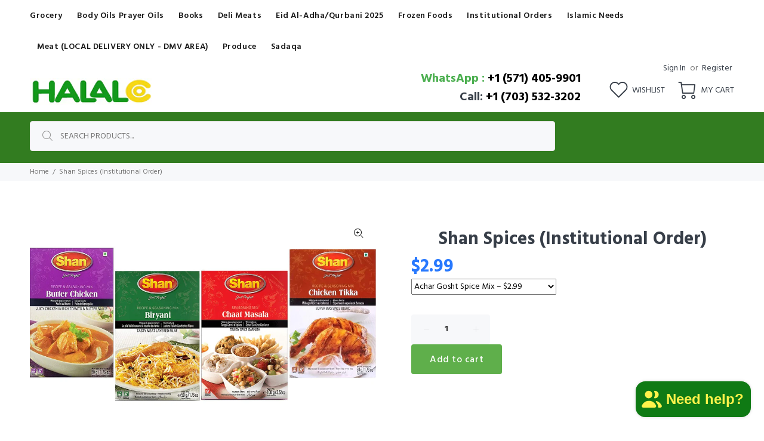

--- FILE ---
content_type: text/html; charset=utf-8
request_url: https://halalco.com/products/shan-spices?variant=41780642021527
body_size: 32778
content:
<!doctype html>
<!--[if IE 9]> <html class="ie9 no-js" lang="en"> <![endif]-->
<!--[if (gt IE 9)|!(IE)]><!-->
<html class="no-js" lang="en">
<!--<![endif]-->

<style>
.subcategory-container {
  display: grid;
  grid-template-columns: repeat(auto-fit, minmax(160px, 1fr));
  gap: 20px;
  margin: 30px 0;
}
.subcategory-box {
  border: 1px solid #ddd;
  border-radius: 8px;
  padding: 15px;
  text-align: center;
  transition: transform 0.2s, box-shadow 0.2s;
  background-color: #fff;
}
.subcategory-box:hover {
  transform: scale(1.03);
  box-shadow: 0 2px 8px rgba(0,0,0,0.1);
}
.subcategory-image img {
  max-width: 100%;
  height: auto;
  display: block;
  margin: 0 auto 10px;
}
.subcategory-box a {
  text-decoration: none;
  color: #333;
  font-weight: 600;
}
</style>

<head>
  <meta charset="utf-8">
  <!--[if IE]><meta http-equiv="X-UA-Compatible" content="IE=edge,chrome=1"><![endif]-->
  <meta name="viewport" content="width=device-width,initial-scale=1">
  <meta name="theme-color" content="#5faf4b">
  <meta name="keywords" content="books, gifts, gift items, islamic gifts, islamic-gifts, islamic-gifts.com, muslim gifts, muslim-gifts, quran, qur'an, tapes, video, audio, cassesttes, CDs, software, compass, qibla compass, greeting cards, eid cards, id cards, eed cards, men's/women's apparel, clocks, perfumes, henna" />
  <meta name="author" content="p-themes">
  <link rel="canonical" href="https://halalco.com/products/shan-spices"><link rel="shortcut icon" href="//halalco.com/cdn/shop/files/favicon_32x32.jpg?v=1631567388" type="image/png"><title>Shan Spices (Institutional Order)
&ndash; HalalcoStore
</title><!-- /snippets/social-meta-tags.liquid -->




<meta property="og:site_name" content="HalalcoStore">
<meta property="og:url" content="https://halalco.com/products/shan-spices">
<meta property="og:title" content="Shan Spices (Institutional Order)">
<meta property="og:type" content="product">
<meta property="og:description" content="Over 5000 books online, audio, video tapes, gift items, greeting cards, men's/women's apparel, clocks, perfumes, henna">

  <meta property="og:price:amount" content="2.99">
  <meta property="og:price:currency" content="USD">

<meta property="og:image" content="http://halalco.com/cdn/shop/products/71gFmXvO7VL._SL1461_1200x1200.jpg?v=1645581481">
<meta property="og:image:secure_url" content="https://halalco.com/cdn/shop/products/71gFmXvO7VL._SL1461_1200x1200.jpg?v=1645581481">


<meta name="twitter:card" content="summary_large_image">
<meta name="twitter:title" content="Shan Spices (Institutional Order)">
<meta name="twitter:description" content="Over 5000 books online, audio, video tapes, gift items, greeting cards, men's/women's apparel, clocks, perfumes, henna">
<link href="https://fonts.googleapis.com/css?family=Hind:100,200,300,400,500,600,700,800,900" rel="stylesheet">
<link href="//halalco.com/cdn/shop/t/6/assets/theme.css?v=175072746457724701271765484658" rel="stylesheet" type="text/css" media="all" />



  <script src="//halalco.com/cdn/shop/t/6/assets/jquery.min.js?v=146653844047132007351625587901"></script><script>window.performance && window.performance.mark && window.performance.mark('shopify.content_for_header.start');</script><meta id="shopify-digital-wallet" name="shopify-digital-wallet" content="/41715466391/digital_wallets/dialog">
<meta name="shopify-checkout-api-token" content="53f522b8763e5147e4ca05c373d79815">
<link rel="alternate" type="application/json+oembed" href="https://halalco.com/products/shan-spices.oembed">
<script async="async" src="/checkouts/internal/preloads.js?locale=en-US"></script>
<link rel="preconnect" href="https://shop.app" crossorigin="anonymous">
<script async="async" src="https://shop.app/checkouts/internal/preloads.js?locale=en-US&shop_id=41715466391" crossorigin="anonymous"></script>
<script id="apple-pay-shop-capabilities" type="application/json">{"shopId":41715466391,"countryCode":"US","currencyCode":"USD","merchantCapabilities":["supports3DS"],"merchantId":"gid:\/\/shopify\/Shop\/41715466391","merchantName":"HalalcoStore","requiredBillingContactFields":["postalAddress","email","phone"],"requiredShippingContactFields":["postalAddress","email","phone"],"shippingType":"shipping","supportedNetworks":["visa","masterCard","amex","discover","elo","jcb"],"total":{"type":"pending","label":"HalalcoStore","amount":"1.00"},"shopifyPaymentsEnabled":true,"supportsSubscriptions":true}</script>
<script id="shopify-features" type="application/json">{"accessToken":"53f522b8763e5147e4ca05c373d79815","betas":["rich-media-storefront-analytics"],"domain":"halalco.com","predictiveSearch":true,"shopId":41715466391,"locale":"en"}</script>
<script>var Shopify = Shopify || {};
Shopify.shop = "halalcostore.myshopify.com";
Shopify.locale = "en";
Shopify.currency = {"active":"USD","rate":"1.0"};
Shopify.country = "US";
Shopify.theme = {"name":"Wokiee-v-2-0-5","id":124407971991,"schema_name":"Wokiee","schema_version":"2.0.5","theme_store_id":null,"role":"main"};
Shopify.theme.handle = "null";
Shopify.theme.style = {"id":null,"handle":null};
Shopify.cdnHost = "halalco.com/cdn";
Shopify.routes = Shopify.routes || {};
Shopify.routes.root = "/";</script>
<script type="module">!function(o){(o.Shopify=o.Shopify||{}).modules=!0}(window);</script>
<script>!function(o){function n(){var o=[];function n(){o.push(Array.prototype.slice.apply(arguments))}return n.q=o,n}var t=o.Shopify=o.Shopify||{};t.loadFeatures=n(),t.autoloadFeatures=n()}(window);</script>
<script>
  window.ShopifyPay = window.ShopifyPay || {};
  window.ShopifyPay.apiHost = "shop.app\/pay";
  window.ShopifyPay.redirectState = null;
</script>
<script id="shop-js-analytics" type="application/json">{"pageType":"product"}</script>
<script defer="defer" async type="module" src="//halalco.com/cdn/shopifycloud/shop-js/modules/v2/client.init-shop-cart-sync_BApSsMSl.en.esm.js"></script>
<script defer="defer" async type="module" src="//halalco.com/cdn/shopifycloud/shop-js/modules/v2/chunk.common_CBoos6YZ.esm.js"></script>
<script type="module">
  await import("//halalco.com/cdn/shopifycloud/shop-js/modules/v2/client.init-shop-cart-sync_BApSsMSl.en.esm.js");
await import("//halalco.com/cdn/shopifycloud/shop-js/modules/v2/chunk.common_CBoos6YZ.esm.js");

  window.Shopify.SignInWithShop?.initShopCartSync?.({"fedCMEnabled":true,"windoidEnabled":true});

</script>
<script>
  window.Shopify = window.Shopify || {};
  if (!window.Shopify.featureAssets) window.Shopify.featureAssets = {};
  window.Shopify.featureAssets['shop-js'] = {"shop-cart-sync":["modules/v2/client.shop-cart-sync_DJczDl9f.en.esm.js","modules/v2/chunk.common_CBoos6YZ.esm.js"],"init-fed-cm":["modules/v2/client.init-fed-cm_BzwGC0Wi.en.esm.js","modules/v2/chunk.common_CBoos6YZ.esm.js"],"init-windoid":["modules/v2/client.init-windoid_BS26ThXS.en.esm.js","modules/v2/chunk.common_CBoos6YZ.esm.js"],"shop-cash-offers":["modules/v2/client.shop-cash-offers_DthCPNIO.en.esm.js","modules/v2/chunk.common_CBoos6YZ.esm.js","modules/v2/chunk.modal_Bu1hFZFC.esm.js"],"shop-button":["modules/v2/client.shop-button_D_JX508o.en.esm.js","modules/v2/chunk.common_CBoos6YZ.esm.js"],"init-shop-email-lookup-coordinator":["modules/v2/client.init-shop-email-lookup-coordinator_DFwWcvrS.en.esm.js","modules/v2/chunk.common_CBoos6YZ.esm.js"],"shop-toast-manager":["modules/v2/client.shop-toast-manager_tEhgP2F9.en.esm.js","modules/v2/chunk.common_CBoos6YZ.esm.js"],"shop-login-button":["modules/v2/client.shop-login-button_DwLgFT0K.en.esm.js","modules/v2/chunk.common_CBoos6YZ.esm.js","modules/v2/chunk.modal_Bu1hFZFC.esm.js"],"avatar":["modules/v2/client.avatar_BTnouDA3.en.esm.js"],"init-shop-cart-sync":["modules/v2/client.init-shop-cart-sync_BApSsMSl.en.esm.js","modules/v2/chunk.common_CBoos6YZ.esm.js"],"pay-button":["modules/v2/client.pay-button_BuNmcIr_.en.esm.js","modules/v2/chunk.common_CBoos6YZ.esm.js"],"init-shop-for-new-customer-accounts":["modules/v2/client.init-shop-for-new-customer-accounts_DrjXSI53.en.esm.js","modules/v2/client.shop-login-button_DwLgFT0K.en.esm.js","modules/v2/chunk.common_CBoos6YZ.esm.js","modules/v2/chunk.modal_Bu1hFZFC.esm.js"],"init-customer-accounts-sign-up":["modules/v2/client.init-customer-accounts-sign-up_TlVCiykN.en.esm.js","modules/v2/client.shop-login-button_DwLgFT0K.en.esm.js","modules/v2/chunk.common_CBoos6YZ.esm.js","modules/v2/chunk.modal_Bu1hFZFC.esm.js"],"shop-follow-button":["modules/v2/client.shop-follow-button_C5D3XtBb.en.esm.js","modules/v2/chunk.common_CBoos6YZ.esm.js","modules/v2/chunk.modal_Bu1hFZFC.esm.js"],"checkout-modal":["modules/v2/client.checkout-modal_8TC_1FUY.en.esm.js","modules/v2/chunk.common_CBoos6YZ.esm.js","modules/v2/chunk.modal_Bu1hFZFC.esm.js"],"init-customer-accounts":["modules/v2/client.init-customer-accounts_C0Oh2ljF.en.esm.js","modules/v2/client.shop-login-button_DwLgFT0K.en.esm.js","modules/v2/chunk.common_CBoos6YZ.esm.js","modules/v2/chunk.modal_Bu1hFZFC.esm.js"],"lead-capture":["modules/v2/client.lead-capture_Cq0gfm7I.en.esm.js","modules/v2/chunk.common_CBoos6YZ.esm.js","modules/v2/chunk.modal_Bu1hFZFC.esm.js"],"shop-login":["modules/v2/client.shop-login_BmtnoEUo.en.esm.js","modules/v2/chunk.common_CBoos6YZ.esm.js","modules/v2/chunk.modal_Bu1hFZFC.esm.js"],"payment-terms":["modules/v2/client.payment-terms_BHOWV7U_.en.esm.js","modules/v2/chunk.common_CBoos6YZ.esm.js","modules/v2/chunk.modal_Bu1hFZFC.esm.js"]};
</script>
<script id="__st">var __st={"a":41715466391,"offset":-18000,"reqid":"680af845-13c5-472a-8bbb-520c49a425a9-1768875545","pageurl":"halalco.com\/products\/shan-spices?variant=41780642021527","u":"61c4edff7a07","p":"product","rtyp":"product","rid":7443029688471};</script>
<script>window.ShopifyPaypalV4VisibilityTracking = true;</script>
<script id="captcha-bootstrap">!function(){'use strict';const t='contact',e='account',n='new_comment',o=[[t,t],['blogs',n],['comments',n],[t,'customer']],c=[[e,'customer_login'],[e,'guest_login'],[e,'recover_customer_password'],[e,'create_customer']],r=t=>t.map((([t,e])=>`form[action*='/${t}']:not([data-nocaptcha='true']) input[name='form_type'][value='${e}']`)).join(','),a=t=>()=>t?[...document.querySelectorAll(t)].map((t=>t.form)):[];function s(){const t=[...o],e=r(t);return a(e)}const i='password',u='form_key',d=['recaptcha-v3-token','g-recaptcha-response','h-captcha-response',i],f=()=>{try{return window.sessionStorage}catch{return}},m='__shopify_v',_=t=>t.elements[u];function p(t,e,n=!1){try{const o=window.sessionStorage,c=JSON.parse(o.getItem(e)),{data:r}=function(t){const{data:e,action:n}=t;return t[m]||n?{data:e,action:n}:{data:t,action:n}}(c);for(const[e,n]of Object.entries(r))t.elements[e]&&(t.elements[e].value=n);n&&o.removeItem(e)}catch(o){console.error('form repopulation failed',{error:o})}}const l='form_type',E='cptcha';function T(t){t.dataset[E]=!0}const w=window,h=w.document,L='Shopify',v='ce_forms',y='captcha';let A=!1;((t,e)=>{const n=(g='f06e6c50-85a8-45c8-87d0-21a2b65856fe',I='https://cdn.shopify.com/shopifycloud/storefront-forms-hcaptcha/ce_storefront_forms_captcha_hcaptcha.v1.5.2.iife.js',D={infoText:'Protected by hCaptcha',privacyText:'Privacy',termsText:'Terms'},(t,e,n)=>{const o=w[L][v],c=o.bindForm;if(c)return c(t,g,e,D).then(n);var r;o.q.push([[t,g,e,D],n]),r=I,A||(h.body.append(Object.assign(h.createElement('script'),{id:'captcha-provider',async:!0,src:r})),A=!0)});var g,I,D;w[L]=w[L]||{},w[L][v]=w[L][v]||{},w[L][v].q=[],w[L][y]=w[L][y]||{},w[L][y].protect=function(t,e){n(t,void 0,e),T(t)},Object.freeze(w[L][y]),function(t,e,n,w,h,L){const[v,y,A,g]=function(t,e,n){const i=e?o:[],u=t?c:[],d=[...i,...u],f=r(d),m=r(i),_=r(d.filter((([t,e])=>n.includes(e))));return[a(f),a(m),a(_),s()]}(w,h,L),I=t=>{const e=t.target;return e instanceof HTMLFormElement?e:e&&e.form},D=t=>v().includes(t);t.addEventListener('submit',(t=>{const e=I(t);if(!e)return;const n=D(e)&&!e.dataset.hcaptchaBound&&!e.dataset.recaptchaBound,o=_(e),c=g().includes(e)&&(!o||!o.value);(n||c)&&t.preventDefault(),c&&!n&&(function(t){try{if(!f())return;!function(t){const e=f();if(!e)return;const n=_(t);if(!n)return;const o=n.value;o&&e.removeItem(o)}(t);const e=Array.from(Array(32),(()=>Math.random().toString(36)[2])).join('');!function(t,e){_(t)||t.append(Object.assign(document.createElement('input'),{type:'hidden',name:u})),t.elements[u].value=e}(t,e),function(t,e){const n=f();if(!n)return;const o=[...t.querySelectorAll(`input[type='${i}']`)].map((({name:t})=>t)),c=[...d,...o],r={};for(const[a,s]of new FormData(t).entries())c.includes(a)||(r[a]=s);n.setItem(e,JSON.stringify({[m]:1,action:t.action,data:r}))}(t,e)}catch(e){console.error('failed to persist form',e)}}(e),e.submit())}));const S=(t,e)=>{t&&!t.dataset[E]&&(n(t,e.some((e=>e===t))),T(t))};for(const o of['focusin','change'])t.addEventListener(o,(t=>{const e=I(t);D(e)&&S(e,y())}));const B=e.get('form_key'),M=e.get(l),P=B&&M;t.addEventListener('DOMContentLoaded',(()=>{const t=y();if(P)for(const e of t)e.elements[l].value===M&&p(e,B);[...new Set([...A(),...v().filter((t=>'true'===t.dataset.shopifyCaptcha))])].forEach((e=>S(e,t)))}))}(h,new URLSearchParams(w.location.search),n,t,e,['guest_login'])})(!0,!0)}();</script>
<script integrity="sha256-4kQ18oKyAcykRKYeNunJcIwy7WH5gtpwJnB7kiuLZ1E=" data-source-attribution="shopify.loadfeatures" defer="defer" src="//halalco.com/cdn/shopifycloud/storefront/assets/storefront/load_feature-a0a9edcb.js" crossorigin="anonymous"></script>
<script crossorigin="anonymous" defer="defer" src="//halalco.com/cdn/shopifycloud/storefront/assets/shopify_pay/storefront-65b4c6d7.js?v=20250812"></script>
<script data-source-attribution="shopify.dynamic_checkout.dynamic.init">var Shopify=Shopify||{};Shopify.PaymentButton=Shopify.PaymentButton||{isStorefrontPortableWallets:!0,init:function(){window.Shopify.PaymentButton.init=function(){};var t=document.createElement("script");t.src="https://halalco.com/cdn/shopifycloud/portable-wallets/latest/portable-wallets.en.js",t.type="module",document.head.appendChild(t)}};
</script>
<script data-source-attribution="shopify.dynamic_checkout.buyer_consent">
  function portableWalletsHideBuyerConsent(e){var t=document.getElementById("shopify-buyer-consent"),n=document.getElementById("shopify-subscription-policy-button");t&&n&&(t.classList.add("hidden"),t.setAttribute("aria-hidden","true"),n.removeEventListener("click",e))}function portableWalletsShowBuyerConsent(e){var t=document.getElementById("shopify-buyer-consent"),n=document.getElementById("shopify-subscription-policy-button");t&&n&&(t.classList.remove("hidden"),t.removeAttribute("aria-hidden"),n.addEventListener("click",e))}window.Shopify?.PaymentButton&&(window.Shopify.PaymentButton.hideBuyerConsent=portableWalletsHideBuyerConsent,window.Shopify.PaymentButton.showBuyerConsent=portableWalletsShowBuyerConsent);
</script>
<script data-source-attribution="shopify.dynamic_checkout.cart.bootstrap">document.addEventListener("DOMContentLoaded",(function(){function t(){return document.querySelector("shopify-accelerated-checkout-cart, shopify-accelerated-checkout")}if(t())Shopify.PaymentButton.init();else{new MutationObserver((function(e,n){t()&&(Shopify.PaymentButton.init(),n.disconnect())})).observe(document.body,{childList:!0,subtree:!0})}}));
</script>
<link id="shopify-accelerated-checkout-styles" rel="stylesheet" media="screen" href="https://halalco.com/cdn/shopifycloud/portable-wallets/latest/accelerated-checkout-backwards-compat.css" crossorigin="anonymous">
<style id="shopify-accelerated-checkout-cart">
        #shopify-buyer-consent {
  margin-top: 1em;
  display: inline-block;
  width: 100%;
}

#shopify-buyer-consent.hidden {
  display: none;
}

#shopify-subscription-policy-button {
  background: none;
  border: none;
  padding: 0;
  text-decoration: underline;
  font-size: inherit;
  cursor: pointer;
}

#shopify-subscription-policy-button::before {
  box-shadow: none;
}

      </style>
<script id="sections-script" data-sections="promo-fixed" defer="defer" src="//halalco.com/cdn/shop/t/6/compiled_assets/scripts.js?v=3993"></script>
<script>window.performance && window.performance.mark && window.performance.mark('shopify.content_for_header.end');</script>
<!-- Microsoft Clarity -->
  <script type="text/javascript">
    (function(c,l,a,r,i,t,y){
        c[a]=c[a]||function(){(c[a].q=c[a].q||[]).push(arguments)};
        t=l.createElement(r);t.async=1;t.src="https://www.clarity.ms/tag/"+i;
        y=l.getElementsByTagName(r)[0];y.parentNode.insertBefore(t,y);
    })(window, document, "clarity", "script", "8cxx1f4n0s");
  </script>
<script src="https://cdn.shopify.com/extensions/e4b3a77b-20c9-4161-b1bb-deb87046128d/inbox-1253/assets/inbox-chat-loader.js" type="text/javascript" defer="defer"></script>
<link href="https://monorail-edge.shopifysvc.com" rel="dns-prefetch">
<script>(function(){if ("sendBeacon" in navigator && "performance" in window) {try {var session_token_from_headers = performance.getEntriesByType('navigation')[0].serverTiming.find(x => x.name == '_s').description;} catch {var session_token_from_headers = undefined;}var session_cookie_matches = document.cookie.match(/_shopify_s=([^;]*)/);var session_token_from_cookie = session_cookie_matches && session_cookie_matches.length === 2 ? session_cookie_matches[1] : "";var session_token = session_token_from_headers || session_token_from_cookie || "";function handle_abandonment_event(e) {var entries = performance.getEntries().filter(function(entry) {return /monorail-edge.shopifysvc.com/.test(entry.name);});if (!window.abandonment_tracked && entries.length === 0) {window.abandonment_tracked = true;var currentMs = Date.now();var navigation_start = performance.timing.navigationStart;var payload = {shop_id: 41715466391,url: window.location.href,navigation_start,duration: currentMs - navigation_start,session_token,page_type: "product"};window.navigator.sendBeacon("https://monorail-edge.shopifysvc.com/v1/produce", JSON.stringify({schema_id: "online_store_buyer_site_abandonment/1.1",payload: payload,metadata: {event_created_at_ms: currentMs,event_sent_at_ms: currentMs}}));}}window.addEventListener('pagehide', handle_abandonment_event);}}());</script>
<script id="web-pixels-manager-setup">(function e(e,d,r,n,o){if(void 0===o&&(o={}),!Boolean(null===(a=null===(i=window.Shopify)||void 0===i?void 0:i.analytics)||void 0===a?void 0:a.replayQueue)){var i,a;window.Shopify=window.Shopify||{};var t=window.Shopify;t.analytics=t.analytics||{};var s=t.analytics;s.replayQueue=[],s.publish=function(e,d,r){return s.replayQueue.push([e,d,r]),!0};try{self.performance.mark("wpm:start")}catch(e){}var l=function(){var e={modern:/Edge?\/(1{2}[4-9]|1[2-9]\d|[2-9]\d{2}|\d{4,})\.\d+(\.\d+|)|Firefox\/(1{2}[4-9]|1[2-9]\d|[2-9]\d{2}|\d{4,})\.\d+(\.\d+|)|Chrom(ium|e)\/(9{2}|\d{3,})\.\d+(\.\d+|)|(Maci|X1{2}).+ Version\/(15\.\d+|(1[6-9]|[2-9]\d|\d{3,})\.\d+)([,.]\d+|)( \(\w+\)|)( Mobile\/\w+|) Safari\/|Chrome.+OPR\/(9{2}|\d{3,})\.\d+\.\d+|(CPU[ +]OS|iPhone[ +]OS|CPU[ +]iPhone|CPU IPhone OS|CPU iPad OS)[ +]+(15[._]\d+|(1[6-9]|[2-9]\d|\d{3,})[._]\d+)([._]\d+|)|Android:?[ /-](13[3-9]|1[4-9]\d|[2-9]\d{2}|\d{4,})(\.\d+|)(\.\d+|)|Android.+Firefox\/(13[5-9]|1[4-9]\d|[2-9]\d{2}|\d{4,})\.\d+(\.\d+|)|Android.+Chrom(ium|e)\/(13[3-9]|1[4-9]\d|[2-9]\d{2}|\d{4,})\.\d+(\.\d+|)|SamsungBrowser\/([2-9]\d|\d{3,})\.\d+/,legacy:/Edge?\/(1[6-9]|[2-9]\d|\d{3,})\.\d+(\.\d+|)|Firefox\/(5[4-9]|[6-9]\d|\d{3,})\.\d+(\.\d+|)|Chrom(ium|e)\/(5[1-9]|[6-9]\d|\d{3,})\.\d+(\.\d+|)([\d.]+$|.*Safari\/(?![\d.]+ Edge\/[\d.]+$))|(Maci|X1{2}).+ Version\/(10\.\d+|(1[1-9]|[2-9]\d|\d{3,})\.\d+)([,.]\d+|)( \(\w+\)|)( Mobile\/\w+|) Safari\/|Chrome.+OPR\/(3[89]|[4-9]\d|\d{3,})\.\d+\.\d+|(CPU[ +]OS|iPhone[ +]OS|CPU[ +]iPhone|CPU IPhone OS|CPU iPad OS)[ +]+(10[._]\d+|(1[1-9]|[2-9]\d|\d{3,})[._]\d+)([._]\d+|)|Android:?[ /-](13[3-9]|1[4-9]\d|[2-9]\d{2}|\d{4,})(\.\d+|)(\.\d+|)|Mobile Safari.+OPR\/([89]\d|\d{3,})\.\d+\.\d+|Android.+Firefox\/(13[5-9]|1[4-9]\d|[2-9]\d{2}|\d{4,})\.\d+(\.\d+|)|Android.+Chrom(ium|e)\/(13[3-9]|1[4-9]\d|[2-9]\d{2}|\d{4,})\.\d+(\.\d+|)|Android.+(UC? ?Browser|UCWEB|U3)[ /]?(15\.([5-9]|\d{2,})|(1[6-9]|[2-9]\d|\d{3,})\.\d+)\.\d+|SamsungBrowser\/(5\.\d+|([6-9]|\d{2,})\.\d+)|Android.+MQ{2}Browser\/(14(\.(9|\d{2,})|)|(1[5-9]|[2-9]\d|\d{3,})(\.\d+|))(\.\d+|)|K[Aa][Ii]OS\/(3\.\d+|([4-9]|\d{2,})\.\d+)(\.\d+|)/},d=e.modern,r=e.legacy,n=navigator.userAgent;return n.match(d)?"modern":n.match(r)?"legacy":"unknown"}(),u="modern"===l?"modern":"legacy",c=(null!=n?n:{modern:"",legacy:""})[u],f=function(e){return[e.baseUrl,"/wpm","/b",e.hashVersion,"modern"===e.buildTarget?"m":"l",".js"].join("")}({baseUrl:d,hashVersion:r,buildTarget:u}),m=function(e){var d=e.version,r=e.bundleTarget,n=e.surface,o=e.pageUrl,i=e.monorailEndpoint;return{emit:function(e){var a=e.status,t=e.errorMsg,s=(new Date).getTime(),l=JSON.stringify({metadata:{event_sent_at_ms:s},events:[{schema_id:"web_pixels_manager_load/3.1",payload:{version:d,bundle_target:r,page_url:o,status:a,surface:n,error_msg:t},metadata:{event_created_at_ms:s}}]});if(!i)return console&&console.warn&&console.warn("[Web Pixels Manager] No Monorail endpoint provided, skipping logging."),!1;try{return self.navigator.sendBeacon.bind(self.navigator)(i,l)}catch(e){}var u=new XMLHttpRequest;try{return u.open("POST",i,!0),u.setRequestHeader("Content-Type","text/plain"),u.send(l),!0}catch(e){return console&&console.warn&&console.warn("[Web Pixels Manager] Got an unhandled error while logging to Monorail."),!1}}}}({version:r,bundleTarget:l,surface:e.surface,pageUrl:self.location.href,monorailEndpoint:e.monorailEndpoint});try{o.browserTarget=l,function(e){var d=e.src,r=e.async,n=void 0===r||r,o=e.onload,i=e.onerror,a=e.sri,t=e.scriptDataAttributes,s=void 0===t?{}:t,l=document.createElement("script"),u=document.querySelector("head"),c=document.querySelector("body");if(l.async=n,l.src=d,a&&(l.integrity=a,l.crossOrigin="anonymous"),s)for(var f in s)if(Object.prototype.hasOwnProperty.call(s,f))try{l.dataset[f]=s[f]}catch(e){}if(o&&l.addEventListener("load",o),i&&l.addEventListener("error",i),u)u.appendChild(l);else{if(!c)throw new Error("Did not find a head or body element to append the script");c.appendChild(l)}}({src:f,async:!0,onload:function(){if(!function(){var e,d;return Boolean(null===(d=null===(e=window.Shopify)||void 0===e?void 0:e.analytics)||void 0===d?void 0:d.initialized)}()){var d=window.webPixelsManager.init(e)||void 0;if(d){var r=window.Shopify.analytics;r.replayQueue.forEach((function(e){var r=e[0],n=e[1],o=e[2];d.publishCustomEvent(r,n,o)})),r.replayQueue=[],r.publish=d.publishCustomEvent,r.visitor=d.visitor,r.initialized=!0}}},onerror:function(){return m.emit({status:"failed",errorMsg:"".concat(f," has failed to load")})},sri:function(e){var d=/^sha384-[A-Za-z0-9+/=]+$/;return"string"==typeof e&&d.test(e)}(c)?c:"",scriptDataAttributes:o}),m.emit({status:"loading"})}catch(e){m.emit({status:"failed",errorMsg:(null==e?void 0:e.message)||"Unknown error"})}}})({shopId: 41715466391,storefrontBaseUrl: "https://halalco.com",extensionsBaseUrl: "https://extensions.shopifycdn.com/cdn/shopifycloud/web-pixels-manager",monorailEndpoint: "https://monorail-edge.shopifysvc.com/unstable/produce_batch",surface: "storefront-renderer",enabledBetaFlags: ["2dca8a86"],webPixelsConfigList: [{"id":"shopify-app-pixel","configuration":"{}","eventPayloadVersion":"v1","runtimeContext":"STRICT","scriptVersion":"0450","apiClientId":"shopify-pixel","type":"APP","privacyPurposes":["ANALYTICS","MARKETING"]},{"id":"shopify-custom-pixel","eventPayloadVersion":"v1","runtimeContext":"LAX","scriptVersion":"0450","apiClientId":"shopify-pixel","type":"CUSTOM","privacyPurposes":["ANALYTICS","MARKETING"]}],isMerchantRequest: false,initData: {"shop":{"name":"HalalcoStore","paymentSettings":{"currencyCode":"USD"},"myshopifyDomain":"halalcostore.myshopify.com","countryCode":"US","storefrontUrl":"https:\/\/halalco.com"},"customer":null,"cart":null,"checkout":null,"productVariants":[{"price":{"amount":2.99,"currencyCode":"USD"},"product":{"title":"Shan Spices (Institutional Order)","vendor":"HalalcoStore","id":"7443029688471","untranslatedTitle":"Shan Spices (Institutional Order)","url":"\/products\/shan-spices","type":""},"id":"41780642021527","image":{"src":"\/\/halalco.com\/cdn\/shop\/products\/71gFmXvO7VL._SL1461.jpg?v=1645581481"},"sku":"","title":"Achar Gosht Spice Mix","untranslatedTitle":"Achar Gosht Spice Mix"},{"price":{"amount":2.99,"currencyCode":"USD"},"product":{"title":"Shan Spices (Institutional Order)","vendor":"HalalcoStore","id":"7443029688471","untranslatedTitle":"Shan Spices (Institutional Order)","url":"\/products\/shan-spices","type":""},"id":"41780642054295","image":{"src":"\/\/halalco.com\/cdn\/shop\/products\/71gFmXvO7VL._SL1461.jpg?v=1645581481"},"sku":"","title":"Biryani Mix","untranslatedTitle":"Biryani Mix"},{"price":{"amount":2.99,"currencyCode":"USD"},"product":{"title":"Shan Spices (Institutional Order)","vendor":"HalalcoStore","id":"7443029688471","untranslatedTitle":"Shan Spices (Institutional Order)","url":"\/products\/shan-spices","type":""},"id":"41780642087063","image":{"src":"\/\/halalco.com\/cdn\/shop\/products\/71gFmXvO7VL._SL1461.jpg?v=1645581481"},"sku":"","title":"Butter Chicken Mix","untranslatedTitle":"Butter Chicken Mix"},{"price":{"amount":2.99,"currencyCode":"USD"},"product":{"title":"Shan Spices (Institutional Order)","vendor":"HalalcoStore","id":"7443029688471","untranslatedTitle":"Shan Spices (Institutional Order)","url":"\/products\/shan-spices","type":""},"id":"41780642119831","image":{"src":"\/\/halalco.com\/cdn\/shop\/products\/71gFmXvO7VL._SL1461.jpg?v=1645581481"},"sku":"","title":"Chaat Mix","untranslatedTitle":"Chaat Mix"},{"price":{"amount":2.99,"currencyCode":"USD"},"product":{"title":"Shan Spices (Institutional Order)","vendor":"HalalcoStore","id":"7443029688471","untranslatedTitle":"Shan Spices (Institutional Order)","url":"\/products\/shan-spices","type":""},"id":"41780642218135","image":{"src":"\/\/halalco.com\/cdn\/shop\/products\/71gFmXvO7VL._SL1461.jpg?v=1645581481"},"sku":"","title":"Chicken Ginger Mix","untranslatedTitle":"Chicken Ginger Mix"},{"price":{"amount":2.99,"currencyCode":"USD"},"product":{"title":"Shan Spices (Institutional Order)","vendor":"HalalcoStore","id":"7443029688471","untranslatedTitle":"Shan Spices (Institutional Order)","url":"\/products\/shan-spices","type":""},"id":"41780642250903","image":{"src":"\/\/halalco.com\/cdn\/shop\/products\/71gFmXvO7VL._SL1461.jpg?v=1645581481"},"sku":"","title":"Tikka Mix","untranslatedTitle":"Tikka Mix"},{"price":{"amount":2.99,"currencyCode":"USD"},"product":{"title":"Shan Spices (Institutional Order)","vendor":"HalalcoStore","id":"7443029688471","untranslatedTitle":"Shan Spices (Institutional Order)","url":"\/products\/shan-spices","type":""},"id":"41780642283671","image":{"src":"\/\/halalco.com\/cdn\/shop\/products\/71gFmXvO7VL._SL1461.jpg?v=1645581481"},"sku":"","title":"Dahi Bara Mix","untranslatedTitle":"Dahi Bara Mix"},{"price":{"amount":2.99,"currencyCode":"USD"},"product":{"title":"Shan Spices (Institutional Order)","vendor":"HalalcoStore","id":"7443029688471","untranslatedTitle":"Shan Spices (Institutional Order)","url":"\/products\/shan-spices","type":""},"id":"41780642316439","image":{"src":"\/\/halalco.com\/cdn\/shop\/products\/71gFmXvO7VL._SL1461.jpg?v=1645581481"},"sku":"","title":"Fish Biryani Mix","untranslatedTitle":"Fish Biryani Mix"},{"price":{"amount":2.99,"currencyCode":"USD"},"product":{"title":"Shan Spices (Institutional Order)","vendor":"HalalcoStore","id":"7443029688471","untranslatedTitle":"Shan Spices (Institutional Order)","url":"\/products\/shan-spices","type":""},"id":"41780642349207","image":{"src":"\/\/halalco.com\/cdn\/shop\/products\/71gFmXvO7VL._SL1461.jpg?v=1645581481"},"sku":"","title":"Fried Fish Spice Mix","untranslatedTitle":"Fried Fish Spice Mix"},{"price":{"amount":2.99,"currencyCode":"USD"},"product":{"title":"Shan Spices (Institutional Order)","vendor":"HalalcoStore","id":"7443029688471","untranslatedTitle":"Shan Spices (Institutional Order)","url":"\/products\/shan-spices","type":""},"id":"41780642414743","image":{"src":"\/\/halalco.com\/cdn\/shop\/products\/71gFmXvO7VL._SL1461.jpg?v=1645581481"},"sku":"","title":"Kofta Mix","untranslatedTitle":"Kofta Mix"},{"price":{"amount":2.99,"currencyCode":"USD"},"product":{"title":"Shan Spices (Institutional Order)","vendor":"HalalcoStore","id":"7443029688471","untranslatedTitle":"Shan Spices (Institutional Order)","url":"\/products\/shan-spices","type":""},"id":"41780642513047","image":{"src":"\/\/halalco.com\/cdn\/shop\/products\/71gFmXvO7VL._SL1461.jpg?v=1645581481"},"sku":"","title":"Pilau Biryani Mix","untranslatedTitle":"Pilau Biryani Mix"},{"price":{"amount":2.99,"currencyCode":"USD"},"product":{"title":"Shan Spices (Institutional Order)","vendor":"HalalcoStore","id":"7443029688471","untranslatedTitle":"Shan Spices (Institutional Order)","url":"\/products\/shan-spices","type":""},"id":"41780642578583","image":{"src":"\/\/halalco.com\/cdn\/shop\/products\/71gFmXvO7VL._SL1461.jpg?v=1645581481"},"sku":"","title":"Seekh Kabab Mix","untranslatedTitle":"Seekh Kabab Mix"},{"price":{"amount":2.99,"currencyCode":"USD"},"product":{"title":"Shan Spices (Institutional Order)","vendor":"HalalcoStore","id":"7443029688471","untranslatedTitle":"Shan Spices (Institutional Order)","url":"\/products\/shan-spices","type":""},"id":"41780642611351","image":{"src":"\/\/halalco.com\/cdn\/shop\/products\/71gFmXvO7VL._SL1461.jpg?v=1645581481"},"sku":"","title":"Tandoori Mix","untranslatedTitle":"Tandoori Mix"},{"price":{"amount":2.99,"currencyCode":"USD"},"product":{"title":"Shan Spices (Institutional Order)","vendor":"HalalcoStore","id":"7443029688471","untranslatedTitle":"Shan Spices (Institutional Order)","url":"\/products\/shan-spices","type":""},"id":"41780642644119","image":{"src":"\/\/halalco.com\/cdn\/shop\/products\/71gFmXvO7VL._SL1461.jpg?v=1645581481"},"sku":"","title":"Tikka Seekh Mix","untranslatedTitle":"Tikka Seekh Mix"},{"price":{"amount":2.99,"currencyCode":"USD"},"product":{"title":"Shan Spices (Institutional Order)","vendor":"HalalcoStore","id":"7443029688471","untranslatedTitle":"Shan Spices (Institutional Order)","url":"\/products\/shan-spices","type":""},"id":"41780642709655","image":{"src":"\/\/halalco.com\/cdn\/shop\/products\/71gFmXvO7VL._SL1461.jpg?v=1645581481"},"sku":"","title":"Beef Biryani Mix","untranslatedTitle":"Beef Biryani Mix"},{"price":{"amount":2.99,"currencyCode":"USD"},"product":{"title":"Shan Spices (Institutional Order)","vendor":"HalalcoStore","id":"7443029688471","untranslatedTitle":"Shan Spices (Institutional Order)","url":"\/products\/shan-spices","type":""},"id":"41780642742423","image":{"src":"\/\/halalco.com\/cdn\/shop\/products\/71gFmXvO7VL._SL1461.jpg?v=1645581481"},"sku":"","title":"Bombay Biryani Mix","untranslatedTitle":"Bombay Biryani Mix"},{"price":{"amount":2.99,"currencyCode":"USD"},"product":{"title":"Shan Spices (Institutional Order)","vendor":"HalalcoStore","id":"7443029688471","untranslatedTitle":"Shan Spices (Institutional Order)","url":"\/products\/shan-spices","type":""},"id":"41780642873495","image":{"src":"\/\/halalco.com\/cdn\/shop\/products\/71gFmXvO7VL._SL1461.jpg?v=1645581481"},"sku":"","title":"Chicken Mix","untranslatedTitle":"Chicken Mix"},{"price":{"amount":2.99,"currencyCode":"USD"},"product":{"title":"Shan Spices (Institutional Order)","vendor":"HalalcoStore","id":"7443029688471","untranslatedTitle":"Shan Spices (Institutional Order)","url":"\/products\/shan-spices","type":""},"id":"41780642939031","image":{"src":"\/\/halalco.com\/cdn\/shop\/products\/71gFmXvO7VL._SL1461.jpg?v=1645581481"},"sku":"","title":"Dahi Bara Chaat Spice Mix","untranslatedTitle":"Dahi Bara Chaat Spice Mix"},{"price":{"amount":2.99,"currencyCode":"USD"},"product":{"title":"Shan Spices (Institutional Order)","vendor":"HalalcoStore","id":"7443029688471","untranslatedTitle":"Shan Spices (Institutional Order)","url":"\/products\/shan-spices","type":""},"id":"41780643004567","image":{"src":"\/\/halalco.com\/cdn\/shop\/products\/71gFmXvO7VL._SL1461.jpg?v=1645581481"},"sku":"","title":"Fruit Chaat Spice Mix","untranslatedTitle":"Fruit Chaat Spice Mix"},{"price":{"amount":2.99,"currencyCode":"USD"},"product":{"title":"Shan Spices (Institutional Order)","vendor":"HalalcoStore","id":"7443029688471","untranslatedTitle":"Shan Spices (Institutional Order)","url":"\/products\/shan-spices","type":""},"id":"41780643070103","image":{"src":"\/\/halalco.com\/cdn\/shop\/products\/71gFmXvO7VL._SL1461.jpg?v=1645581481"},"sku":"","title":"Chicken Keema Spice Mix","untranslatedTitle":"Chicken Keema Spice Mix"},{"price":{"amount":2.99,"currencyCode":"USD"},"product":{"title":"Shan Spices (Institutional Order)","vendor":"HalalcoStore","id":"7443029688471","untranslatedTitle":"Shan Spices (Institutional Order)","url":"\/products\/shan-spices","type":""},"id":"41780643102871","image":{"src":"\/\/halalco.com\/cdn\/shop\/products\/71gFmXvO7VL._SL1461.jpg?v=1645581481"},"sku":"","title":"Chicken Korma Spice Mix","untranslatedTitle":"Chicken Korma Spice Mix"},{"price":{"amount":2.99,"currencyCode":"USD"},"product":{"title":"Shan Spices (Institutional Order)","vendor":"HalalcoStore","id":"7443029688471","untranslatedTitle":"Shan Spices (Institutional Order)","url":"\/products\/shan-spices","type":""},"id":"41780643135639","image":{"src":"\/\/halalco.com\/cdn\/shop\/products\/71gFmXvO7VL._SL1461.jpg?v=1645581481"},"sku":"","title":"Meat \u0026 Vegetable Spice Mix","untranslatedTitle":"Meat \u0026 Vegetable Spice Mix"},{"price":{"amount":2.99,"currencyCode":"USD"},"product":{"title":"Shan Spices (Institutional Order)","vendor":"HalalcoStore","id":"7443029688471","untranslatedTitle":"Shan Spices (Institutional Order)","url":"\/products\/shan-spices","type":""},"id":"41780643201175","image":{"src":"\/\/halalco.com\/cdn\/shop\/products\/71gFmXvO7VL._SL1461.jpg?v=1645581481"},"sku":"","title":"Shami Kabab Spice Mix","untranslatedTitle":"Shami Kabab Spice Mix"},{"price":{"amount":2.99,"currencyCode":"USD"},"product":{"title":"Shan Spices (Institutional Order)","vendor":"HalalcoStore","id":"7443029688471","untranslatedTitle":"Shan Spices (Institutional Order)","url":"\/products\/shan-spices","type":""},"id":"41780643233943","image":{"src":"\/\/halalco.com\/cdn\/shop\/products\/71gFmXvO7VL._SL1461.jpg?v=1645581481"},"sku":"","title":"Sindhi Biryani Spice Mix","untranslatedTitle":"Sindhi Biryani Spice Mix"},{"price":{"amount":2.99,"currencyCode":"USD"},"product":{"title":"Shan Spices (Institutional Order)","vendor":"HalalcoStore","id":"7443029688471","untranslatedTitle":"Shan Spices (Institutional Order)","url":"\/products\/shan-spices","type":""},"id":"41780643266711","image":{"src":"\/\/halalco.com\/cdn\/shop\/products\/71gFmXvO7VL._SL1461.jpg?v=1645581481"},"sku":"","title":"Kabab Masala Spice Mix","untranslatedTitle":"Kabab Masala Spice Mix"},{"price":{"amount":2.99,"currencyCode":"USD"},"product":{"title":"Shan Spices (Institutional Order)","vendor":"HalalcoStore","id":"7443029688471","untranslatedTitle":"Shan Spices (Institutional Order)","url":"\/products\/shan-spices","type":""},"id":"45015305060503","image":{"src":"\/\/halalco.com\/cdn\/shop\/products\/71gFmXvO7VL._SL1461.jpg?v=1645581481"},"sku":null,"title":"Aaloo Beef Mix","untranslatedTitle":"Aaloo Beef Mix"},{"price":{"amount":2.99,"currencyCode":"USD"},"product":{"title":"Shan Spices (Institutional Order)","vendor":"HalalcoStore","id":"7443029688471","untranslatedTitle":"Shan Spices (Institutional Order)","url":"\/products\/shan-spices","type":""},"id":"45015305093271","image":{"src":"\/\/halalco.com\/cdn\/shop\/products\/71gFmXvO7VL._SL1461.jpg?v=1645581481"},"sku":null,"title":"Achar Gosht Mix","untranslatedTitle":"Achar Gosht Mix"},{"price":{"amount":2.99,"currencyCode":"USD"},"product":{"title":"Shan Spices (Institutional Order)","vendor":"HalalcoStore","id":"7443029688471","untranslatedTitle":"Shan Spices (Institutional Order)","url":"\/products\/shan-spices","type":""},"id":"45015305126039","image":{"src":"\/\/halalco.com\/cdn\/shop\/products\/71gFmXvO7VL._SL1461.jpg?v=1645581481"},"sku":null,"title":"Haleem Mix","untranslatedTitle":"Haleem Mix"},{"price":{"amount":2.99,"currencyCode":"USD"},"product":{"title":"Shan Spices (Institutional Order)","vendor":"HalalcoStore","id":"7443029688471","untranslatedTitle":"Shan Spices (Institutional Order)","url":"\/products\/shan-spices","type":""},"id":"45015305158807","image":{"src":"\/\/halalco.com\/cdn\/shop\/products\/71gFmXvO7VL._SL1461.jpg?v=1645581481"},"sku":null,"title":"Hunter Beef Mix","untranslatedTitle":"Hunter Beef Mix"},{"price":{"amount":2.99,"currencyCode":"USD"},"product":{"title":"Shan Spices (Institutional Order)","vendor":"HalalcoStore","id":"7443029688471","untranslatedTitle":"Shan Spices (Institutional Order)","url":"\/products\/shan-spices","type":""},"id":"45015305191575","image":{"src":"\/\/halalco.com\/cdn\/shop\/products\/71gFmXvO7VL._SL1461.jpg?v=1645581481"},"sku":null,"title":"Keema Mix","untranslatedTitle":"Keema Mix"},{"price":{"amount":2.99,"currencyCode":"USD"},"product":{"title":"Shan Spices (Institutional Order)","vendor":"HalalcoStore","id":"7443029688471","untranslatedTitle":"Shan Spices (Institutional Order)","url":"\/products\/shan-spices","type":""},"id":"45015305224343","image":{"src":"\/\/halalco.com\/cdn\/shop\/products\/71gFmXvO7VL._SL1461.jpg?v=1645581481"},"sku":null,"title":"Pav Bhaji Mix","untranslatedTitle":"Pav Bhaji Mix"},{"price":{"amount":2.99,"currencyCode":"USD"},"product":{"title":"Shan Spices (Institutional Order)","vendor":"HalalcoStore","id":"7443029688471","untranslatedTitle":"Shan Spices (Institutional Order)","url":"\/products\/shan-spices","type":""},"id":"45015305257111","image":{"src":"\/\/halalco.com\/cdn\/shop\/products\/71gFmXvO7VL._SL1461.jpg?v=1645581481"},"sku":null,"title":"Bihari Kabab Mix","untranslatedTitle":"Bihari Kabab Mix"},{"price":{"amount":2.99,"currencyCode":"USD"},"product":{"title":"Shan Spices (Institutional Order)","vendor":"HalalcoStore","id":"7443029688471","untranslatedTitle":"Shan Spices (Institutional Order)","url":"\/products\/shan-spices","type":""},"id":"45015305289879","image":{"src":"\/\/halalco.com\/cdn\/shop\/products\/71gFmXvO7VL._SL1461.jpg?v=1645581481"},"sku":null,"title":"Chicken Biryani Mix","untranslatedTitle":"Chicken Biryani Mix"},{"price":{"amount":2.99,"currencyCode":"USD"},"product":{"title":"Shan Spices (Institutional Order)","vendor":"HalalcoStore","id":"7443029688471","untranslatedTitle":"Shan Spices (Institutional Order)","url":"\/products\/shan-spices","type":""},"id":"45015305322647","image":{"src":"\/\/halalco.com\/cdn\/shop\/products\/71gFmXvO7VL._SL1461.jpg?v=1645581481"},"sku":null,"title":"Mutton Biryani Mix","untranslatedTitle":"Mutton Biryani Mix"},{"price":{"amount":2.99,"currencyCode":"USD"},"product":{"title":"Shan Spices (Institutional Order)","vendor":"HalalcoStore","id":"7443029688471","untranslatedTitle":"Shan Spices (Institutional Order)","url":"\/products\/shan-spices","type":""},"id":"45015305355415","image":{"src":"\/\/halalco.com\/cdn\/shop\/products\/71gFmXvO7VL._SL1461.jpg?v=1645581481"},"sku":null,"title":"Yakhni Biryani Mix","untranslatedTitle":"Yakhni Biryani Mix"},{"price":{"amount":2.99,"currencyCode":"USD"},"product":{"title":"Shan Spices (Institutional Order)","vendor":"HalalcoStore","id":"7443029688471","untranslatedTitle":"Shan Spices (Institutional Order)","url":"\/products\/shan-spices","type":""},"id":"45015305388183","image":{"src":"\/\/halalco.com\/cdn\/shop\/products\/71gFmXvO7VL._SL1461.jpg?v=1645581481"},"sku":null,"title":"Liver Masala Mix","untranslatedTitle":"Liver Masala Mix"},{"price":{"amount":2.99,"currencyCode":"USD"},"product":{"title":"Shan Spices (Institutional Order)","vendor":"HalalcoStore","id":"7443029688471","untranslatedTitle":"Shan Spices (Institutional Order)","url":"\/products\/shan-spices","type":""},"id":"45015305420951","image":{"src":"\/\/halalco.com\/cdn\/shop\/products\/71gFmXvO7VL._SL1461.jpg?v=1645581481"},"sku":null,"title":"Meat Masala Mix","untranslatedTitle":"Meat Masala Mix"},{"price":{"amount":2.99,"currencyCode":"USD"},"product":{"title":"Shan Spices (Institutional Order)","vendor":"HalalcoStore","id":"7443029688471","untranslatedTitle":"Shan Spices (Institutional Order)","url":"\/products\/shan-spices","type":""},"id":"45015305453719","image":{"src":"\/\/halalco.com\/cdn\/shop\/products\/71gFmXvO7VL._SL1461.jpg?v=1645581481"},"sku":null,"title":"Mutton Masala Mix","untranslatedTitle":"Mutton Masala Mix"},{"price":{"amount":2.99,"currencyCode":"USD"},"product":{"title":"Shan Spices (Institutional Order)","vendor":"HalalcoStore","id":"7443029688471","untranslatedTitle":"Shan Spices (Institutional Order)","url":"\/products\/shan-spices","type":""},"id":"45015305486487","image":{"src":"\/\/halalco.com\/cdn\/shop\/products\/71gFmXvO7VL._SL1461.jpg?v=1645581481"},"sku":null,"title":"Pasanda Masala Mix","untranslatedTitle":"Pasanda Masala Mix"},{"price":{"amount":2.99,"currencyCode":"USD"},"product":{"title":"Shan Spices (Institutional Order)","vendor":"HalalcoStore","id":"7443029688471","untranslatedTitle":"Shan Spices (Institutional Order)","url":"\/products\/shan-spices","type":""},"id":"45015305519255","image":{"src":"\/\/halalco.com\/cdn\/shop\/products\/71gFmXvO7VL._SL1461.jpg?v=1645581481"},"sku":null,"title":"Rogan Josh Masala Mix","untranslatedTitle":"Rogan Josh Masala Mix"},{"price":{"amount":2.99,"currencyCode":"USD"},"product":{"title":"Shan Spices (Institutional Order)","vendor":"HalalcoStore","id":"7443029688471","untranslatedTitle":"Shan Spices (Institutional Order)","url":"\/products\/shan-spices","type":""},"id":"45015305552023","image":{"src":"\/\/halalco.com\/cdn\/shop\/products\/71gFmXvO7VL._SL1461.jpg?v=1645581481"},"sku":null,"title":"Vegetable Masala Mix","untranslatedTitle":"Vegetable Masala Mix"}],"purchasingCompany":null},},"https://halalco.com/cdn","fcfee988w5aeb613cpc8e4bc33m6693e112",{"modern":"","legacy":""},{"shopId":"41715466391","storefrontBaseUrl":"https:\/\/halalco.com","extensionBaseUrl":"https:\/\/extensions.shopifycdn.com\/cdn\/shopifycloud\/web-pixels-manager","surface":"storefront-renderer","enabledBetaFlags":"[\"2dca8a86\"]","isMerchantRequest":"false","hashVersion":"fcfee988w5aeb613cpc8e4bc33m6693e112","publish":"custom","events":"[[\"page_viewed\",{}],[\"product_viewed\",{\"productVariant\":{\"price\":{\"amount\":2.99,\"currencyCode\":\"USD\"},\"product\":{\"title\":\"Shan Spices (Institutional Order)\",\"vendor\":\"HalalcoStore\",\"id\":\"7443029688471\",\"untranslatedTitle\":\"Shan Spices (Institutional Order)\",\"url\":\"\/products\/shan-spices\",\"type\":\"\"},\"id\":\"41780642021527\",\"image\":{\"src\":\"\/\/halalco.com\/cdn\/shop\/products\/71gFmXvO7VL._SL1461.jpg?v=1645581481\"},\"sku\":\"\",\"title\":\"Achar Gosht Spice Mix\",\"untranslatedTitle\":\"Achar Gosht Spice Mix\"}}]]"});</script><script>
  window.ShopifyAnalytics = window.ShopifyAnalytics || {};
  window.ShopifyAnalytics.meta = window.ShopifyAnalytics.meta || {};
  window.ShopifyAnalytics.meta.currency = 'USD';
  var meta = {"product":{"id":7443029688471,"gid":"gid:\/\/shopify\/Product\/7443029688471","vendor":"HalalcoStore","type":"","handle":"shan-spices","variants":[{"id":41780642021527,"price":299,"name":"Shan Spices (Institutional Order) - Achar Gosht Spice Mix","public_title":"Achar Gosht Spice Mix","sku":""},{"id":41780642054295,"price":299,"name":"Shan Spices (Institutional Order) - Biryani Mix","public_title":"Biryani Mix","sku":""},{"id":41780642087063,"price":299,"name":"Shan Spices (Institutional Order) - Butter Chicken Mix","public_title":"Butter Chicken Mix","sku":""},{"id":41780642119831,"price":299,"name":"Shan Spices (Institutional Order) - Chaat Mix","public_title":"Chaat Mix","sku":""},{"id":41780642218135,"price":299,"name":"Shan Spices (Institutional Order) - Chicken Ginger Mix","public_title":"Chicken Ginger Mix","sku":""},{"id":41780642250903,"price":299,"name":"Shan Spices (Institutional Order) - Tikka Mix","public_title":"Tikka Mix","sku":""},{"id":41780642283671,"price":299,"name":"Shan Spices (Institutional Order) - Dahi Bara Mix","public_title":"Dahi Bara Mix","sku":""},{"id":41780642316439,"price":299,"name":"Shan Spices (Institutional Order) - Fish Biryani Mix","public_title":"Fish Biryani Mix","sku":""},{"id":41780642349207,"price":299,"name":"Shan Spices (Institutional Order) - Fried Fish Spice Mix","public_title":"Fried Fish Spice Mix","sku":""},{"id":41780642414743,"price":299,"name":"Shan Spices (Institutional Order) - Kofta Mix","public_title":"Kofta Mix","sku":""},{"id":41780642513047,"price":299,"name":"Shan Spices (Institutional Order) - Pilau Biryani Mix","public_title":"Pilau Biryani Mix","sku":""},{"id":41780642578583,"price":299,"name":"Shan Spices (Institutional Order) - Seekh Kabab Mix","public_title":"Seekh Kabab Mix","sku":""},{"id":41780642611351,"price":299,"name":"Shan Spices (Institutional Order) - Tandoori Mix","public_title":"Tandoori Mix","sku":""},{"id":41780642644119,"price":299,"name":"Shan Spices (Institutional Order) - Tikka Seekh Mix","public_title":"Tikka Seekh Mix","sku":""},{"id":41780642709655,"price":299,"name":"Shan Spices (Institutional Order) - Beef Biryani Mix","public_title":"Beef Biryani Mix","sku":""},{"id":41780642742423,"price":299,"name":"Shan Spices (Institutional Order) - Bombay Biryani Mix","public_title":"Bombay Biryani Mix","sku":""},{"id":41780642873495,"price":299,"name":"Shan Spices (Institutional Order) - Chicken Mix","public_title":"Chicken Mix","sku":""},{"id":41780642939031,"price":299,"name":"Shan Spices (Institutional Order) - Dahi Bara Chaat Spice Mix","public_title":"Dahi Bara Chaat Spice Mix","sku":""},{"id":41780643004567,"price":299,"name":"Shan Spices (Institutional Order) - Fruit Chaat Spice Mix","public_title":"Fruit Chaat Spice Mix","sku":""},{"id":41780643070103,"price":299,"name":"Shan Spices (Institutional Order) - Chicken Keema Spice Mix","public_title":"Chicken Keema Spice Mix","sku":""},{"id":41780643102871,"price":299,"name":"Shan Spices (Institutional Order) - Chicken Korma Spice Mix","public_title":"Chicken Korma Spice Mix","sku":""},{"id":41780643135639,"price":299,"name":"Shan Spices (Institutional Order) - Meat \u0026 Vegetable Spice Mix","public_title":"Meat \u0026 Vegetable Spice Mix","sku":""},{"id":41780643201175,"price":299,"name":"Shan Spices (Institutional Order) - Shami Kabab Spice Mix","public_title":"Shami Kabab Spice Mix","sku":""},{"id":41780643233943,"price":299,"name":"Shan Spices (Institutional Order) - Sindhi Biryani Spice Mix","public_title":"Sindhi Biryani Spice Mix","sku":""},{"id":41780643266711,"price":299,"name":"Shan Spices (Institutional Order) - Kabab Masala Spice Mix","public_title":"Kabab Masala Spice Mix","sku":""},{"id":45015305060503,"price":299,"name":"Shan Spices (Institutional Order) - Aaloo Beef Mix","public_title":"Aaloo Beef Mix","sku":null},{"id":45015305093271,"price":299,"name":"Shan Spices (Institutional Order) - Achar Gosht Mix","public_title":"Achar Gosht Mix","sku":null},{"id":45015305126039,"price":299,"name":"Shan Spices (Institutional Order) - Haleem Mix","public_title":"Haleem Mix","sku":null},{"id":45015305158807,"price":299,"name":"Shan Spices (Institutional Order) - Hunter Beef Mix","public_title":"Hunter Beef Mix","sku":null},{"id":45015305191575,"price":299,"name":"Shan Spices (Institutional Order) - Keema Mix","public_title":"Keema Mix","sku":null},{"id":45015305224343,"price":299,"name":"Shan Spices (Institutional Order) - Pav Bhaji Mix","public_title":"Pav Bhaji Mix","sku":null},{"id":45015305257111,"price":299,"name":"Shan Spices (Institutional Order) - Bihari Kabab Mix","public_title":"Bihari Kabab Mix","sku":null},{"id":45015305289879,"price":299,"name":"Shan Spices (Institutional Order) - Chicken Biryani Mix","public_title":"Chicken Biryani Mix","sku":null},{"id":45015305322647,"price":299,"name":"Shan Spices (Institutional Order) - Mutton Biryani Mix","public_title":"Mutton Biryani Mix","sku":null},{"id":45015305355415,"price":299,"name":"Shan Spices (Institutional Order) - Yakhni Biryani Mix","public_title":"Yakhni Biryani Mix","sku":null},{"id":45015305388183,"price":299,"name":"Shan Spices (Institutional Order) - Liver Masala Mix","public_title":"Liver Masala Mix","sku":null},{"id":45015305420951,"price":299,"name":"Shan Spices (Institutional Order) - Meat Masala Mix","public_title":"Meat Masala Mix","sku":null},{"id":45015305453719,"price":299,"name":"Shan Spices (Institutional Order) - Mutton Masala Mix","public_title":"Mutton Masala Mix","sku":null},{"id":45015305486487,"price":299,"name":"Shan Spices (Institutional Order) - Pasanda Masala Mix","public_title":"Pasanda Masala Mix","sku":null},{"id":45015305519255,"price":299,"name":"Shan Spices (Institutional Order) - Rogan Josh Masala Mix","public_title":"Rogan Josh Masala Mix","sku":null},{"id":45015305552023,"price":299,"name":"Shan Spices (Institutional Order) - Vegetable Masala Mix","public_title":"Vegetable Masala Mix","sku":null}],"remote":false},"page":{"pageType":"product","resourceType":"product","resourceId":7443029688471,"requestId":"680af845-13c5-472a-8bbb-520c49a425a9-1768875545"}};
  for (var attr in meta) {
    window.ShopifyAnalytics.meta[attr] = meta[attr];
  }
</script>
<script class="analytics">
  (function () {
    var customDocumentWrite = function(content) {
      var jquery = null;

      if (window.jQuery) {
        jquery = window.jQuery;
      } else if (window.Checkout && window.Checkout.$) {
        jquery = window.Checkout.$;
      }

      if (jquery) {
        jquery('body').append(content);
      }
    };

    var hasLoggedConversion = function(token) {
      if (token) {
        return document.cookie.indexOf('loggedConversion=' + token) !== -1;
      }
      return false;
    }

    var setCookieIfConversion = function(token) {
      if (token) {
        var twoMonthsFromNow = new Date(Date.now());
        twoMonthsFromNow.setMonth(twoMonthsFromNow.getMonth() + 2);

        document.cookie = 'loggedConversion=' + token + '; expires=' + twoMonthsFromNow;
      }
    }

    var trekkie = window.ShopifyAnalytics.lib = window.trekkie = window.trekkie || [];
    if (trekkie.integrations) {
      return;
    }
    trekkie.methods = [
      'identify',
      'page',
      'ready',
      'track',
      'trackForm',
      'trackLink'
    ];
    trekkie.factory = function(method) {
      return function() {
        var args = Array.prototype.slice.call(arguments);
        args.unshift(method);
        trekkie.push(args);
        return trekkie;
      };
    };
    for (var i = 0; i < trekkie.methods.length; i++) {
      var key = trekkie.methods[i];
      trekkie[key] = trekkie.factory(key);
    }
    trekkie.load = function(config) {
      trekkie.config = config || {};
      trekkie.config.initialDocumentCookie = document.cookie;
      var first = document.getElementsByTagName('script')[0];
      var script = document.createElement('script');
      script.type = 'text/javascript';
      script.onerror = function(e) {
        var scriptFallback = document.createElement('script');
        scriptFallback.type = 'text/javascript';
        scriptFallback.onerror = function(error) {
                var Monorail = {
      produce: function produce(monorailDomain, schemaId, payload) {
        var currentMs = new Date().getTime();
        var event = {
          schema_id: schemaId,
          payload: payload,
          metadata: {
            event_created_at_ms: currentMs,
            event_sent_at_ms: currentMs
          }
        };
        return Monorail.sendRequest("https://" + monorailDomain + "/v1/produce", JSON.stringify(event));
      },
      sendRequest: function sendRequest(endpointUrl, payload) {
        // Try the sendBeacon API
        if (window && window.navigator && typeof window.navigator.sendBeacon === 'function' && typeof window.Blob === 'function' && !Monorail.isIos12()) {
          var blobData = new window.Blob([payload], {
            type: 'text/plain'
          });

          if (window.navigator.sendBeacon(endpointUrl, blobData)) {
            return true;
          } // sendBeacon was not successful

        } // XHR beacon

        var xhr = new XMLHttpRequest();

        try {
          xhr.open('POST', endpointUrl);
          xhr.setRequestHeader('Content-Type', 'text/plain');
          xhr.send(payload);
        } catch (e) {
          console.log(e);
        }

        return false;
      },
      isIos12: function isIos12() {
        return window.navigator.userAgent.lastIndexOf('iPhone; CPU iPhone OS 12_') !== -1 || window.navigator.userAgent.lastIndexOf('iPad; CPU OS 12_') !== -1;
      }
    };
    Monorail.produce('monorail-edge.shopifysvc.com',
      'trekkie_storefront_load_errors/1.1',
      {shop_id: 41715466391,
      theme_id: 124407971991,
      app_name: "storefront",
      context_url: window.location.href,
      source_url: "//halalco.com/cdn/s/trekkie.storefront.cd680fe47e6c39ca5d5df5f0a32d569bc48c0f27.min.js"});

        };
        scriptFallback.async = true;
        scriptFallback.src = '//halalco.com/cdn/s/trekkie.storefront.cd680fe47e6c39ca5d5df5f0a32d569bc48c0f27.min.js';
        first.parentNode.insertBefore(scriptFallback, first);
      };
      script.async = true;
      script.src = '//halalco.com/cdn/s/trekkie.storefront.cd680fe47e6c39ca5d5df5f0a32d569bc48c0f27.min.js';
      first.parentNode.insertBefore(script, first);
    };
    trekkie.load(
      {"Trekkie":{"appName":"storefront","development":false,"defaultAttributes":{"shopId":41715466391,"isMerchantRequest":null,"themeId":124407971991,"themeCityHash":"15028316387603278015","contentLanguage":"en","currency":"USD","eventMetadataId":"4344ec4a-33af-45fb-839f-d234b724b9a2"},"isServerSideCookieWritingEnabled":true,"monorailRegion":"shop_domain","enabledBetaFlags":["65f19447"]},"Session Attribution":{},"S2S":{"facebookCapiEnabled":false,"source":"trekkie-storefront-renderer","apiClientId":580111}}
    );

    var loaded = false;
    trekkie.ready(function() {
      if (loaded) return;
      loaded = true;

      window.ShopifyAnalytics.lib = window.trekkie;

      var originalDocumentWrite = document.write;
      document.write = customDocumentWrite;
      try { window.ShopifyAnalytics.merchantGoogleAnalytics.call(this); } catch(error) {};
      document.write = originalDocumentWrite;

      window.ShopifyAnalytics.lib.page(null,{"pageType":"product","resourceType":"product","resourceId":7443029688471,"requestId":"680af845-13c5-472a-8bbb-520c49a425a9-1768875545","shopifyEmitted":true});

      var match = window.location.pathname.match(/checkouts\/(.+)\/(thank_you|post_purchase)/)
      var token = match? match[1]: undefined;
      if (!hasLoggedConversion(token)) {
        setCookieIfConversion(token);
        window.ShopifyAnalytics.lib.track("Viewed Product",{"currency":"USD","variantId":41780642021527,"productId":7443029688471,"productGid":"gid:\/\/shopify\/Product\/7443029688471","name":"Shan Spices (Institutional Order) - Achar Gosht Spice Mix","price":"2.99","sku":"","brand":"HalalcoStore","variant":"Achar Gosht Spice Mix","category":"","nonInteraction":true,"remote":false},undefined,undefined,{"shopifyEmitted":true});
      window.ShopifyAnalytics.lib.track("monorail:\/\/trekkie_storefront_viewed_product\/1.1",{"currency":"USD","variantId":41780642021527,"productId":7443029688471,"productGid":"gid:\/\/shopify\/Product\/7443029688471","name":"Shan Spices (Institutional Order) - Achar Gosht Spice Mix","price":"2.99","sku":"","brand":"HalalcoStore","variant":"Achar Gosht Spice Mix","category":"","nonInteraction":true,"remote":false,"referer":"https:\/\/halalco.com\/products\/shan-spices?variant=41780642021527"});
      }
    });


        var eventsListenerScript = document.createElement('script');
        eventsListenerScript.async = true;
        eventsListenerScript.src = "//halalco.com/cdn/shopifycloud/storefront/assets/shop_events_listener-3da45d37.js";
        document.getElementsByTagName('head')[0].appendChild(eventsListenerScript);

})();</script>
<script
  defer
  src="https://halalco.com/cdn/shopifycloud/perf-kit/shopify-perf-kit-3.0.4.min.js"
  data-application="storefront-renderer"
  data-shop-id="41715466391"
  data-render-region="gcp-us-central1"
  data-page-type="product"
  data-theme-instance-id="124407971991"
  data-theme-name="Wokiee"
  data-theme-version="2.0.5"
  data-monorail-region="shop_domain"
  data-resource-timing-sampling-rate="10"
  data-shs="true"
  data-shs-beacon="true"
  data-shs-export-with-fetch="true"
  data-shs-logs-sample-rate="1"
  data-shs-beacon-endpoint="https://halalco.com/api/collect"
></script>
</head>

<body class="pageproduct"
  
  ><div id="shopify-section-show-helper" class="shopify-section"></div><div id="shopify-section-header-template-3" class="shopify-section"><header class="desctop-menu-large headertype3 headertype3-bottom"><nav class="panel-menu mobile-main-menu">
  <ul><li>
      <a href="#">Grocery</a><ul><li>
          <a href="/collections/baking-desserts">Baking & Desserts</a></li><li>
          <a href="#">Baklava (SOON)</a></li><li>
          <a href="#">Beverages</a><ul><li><a href="/collections/juices">Juices</a></li><li><a href="/collections/milk">Flavored Milk</a></li><li><a href="/collections/sparkling-water">Sparkling Water</a></li><li><a href="/collections/malt-drinks-non-alocholic">Malt Drinks (Non-Alcoholic)</a></li><li><a href="/collections/soda">Soda</a></li><li><a href="/collections/syrup">Syrup</a></li><li><a href="/collections/yogurt-drinks">Yogurt Drinks</a></li><li><a href="/collections/zamzam">Zamzam</a></li></ul></li><li>
          <a href="#">Bread</a><ul><li><a href="/collections/pita-bread">Pita</a></li><li><a href="/collections/afghan-flatbread">Afghan Flatbread</a></li><li><a href="/collections/other-breads">Other Breads</a></li></ul></li><li>
          <a href="#">Canned Foods</a><ul><li><a href="/collections/canned-chickpeas">Chickpeas</a></li><li><a href="/collections/canned-fava-beans">Fava Beans</a></li><li><a href="/collections/canned-mudammas">Hummus</a></li><li><a href="/collections/canned-baba-ghanouj">Baba Ghanouj</a></li><li><a href="/collections/beans">Beans</a></li><li><a href="/collections/canned-ready-to-eat">Ready To Eat</a></li><li><a href="/collections/canned-seafood">Seafood and Tuna</a></li></ul></li><li>
          <a href="/collections/chocolates">Chocolates</a></li><li>
          <a href="#">Dairy</a><ul><li><a href="/collections/labne">Labne</a></li><li><a href="/collections/yogurt">Yogurt</a></li><li><a href="/collections/cheese">Cheese</a></li><li><a href="/collections/yogurt-drinks">Yogurt Drinks</a></li><li><a href="/collections/milk">Milk</a></li><li><a href="/collections/non-refrigerated-dairy">Non-Refrigerated Dairy</a></li></ul></li><li>
          <a href="/collections/dates">Dates</a></li><li>
          <a href="#">Flour</a><ul><li><a href="/collections/all-purpose-flour">All Purpose Flour</a></li><li><a href="/collections/gram-flour">Gram Flour</a></li><li><a href="/collections/flour">Wheat Flour</a></li></ul></li><li>
          <a href="/collections/ghee">Ghee</a></li><li>
          <a href="#">Grain & Lentils</a><ul><li><a href="/collections/couscous">Couscous</a></li><li><a href="/collections/bulgar-semolina">Bulgur & Semolina</a></li><li><a href="/collections/lentils">Lentils</a></li><li><a href="/collections/beans-1">Beans</a></li></ul></li><li>
          <a href="/collections/grape-leaves">Grape Leaves </a></li><li>
          <a href="/collections/halva">Halva (Desert)</a></li><li>
          <a href="/collections/honey">Honey </a></li><li>
          <a href="/collections/jams-spreads">Jams (Preserves) </a></li><li>
          <a href="/collections/milk-powder">Milk Powder</a></li><li>
          <a href="#">Nuts & Seeds</a><ul><li><a href="/collections/nuts">Nuts</a></li><li><a href="/collections/seeds">Seeds</a></li></ul></li><li>
          <a href="#">Oil</a><ul><li><a href="/collections/olive-oil">Olive Oil</a></li><li><a href="/collections/other-oils">Other Oil</a></li></ul></li><li>
          <a href="/collections/olives">Olives </a></li><li>
          <a href="/collections/pastes-sauces">Pastes & Sauces</a></li><li>
          <a href="/collections/pasta">Pastas & Vermicelli </a></li><li>
          <a href="/collections/pickles">Pickles </a></li><li>
          <a href="/collections/rice">Rice</a></li><li>
          <a href="#">Snacks</a><ul><li><a href="/collections/turkish-delight">Turkish Delight</a></li><li><a href="/collections/toasts-and-rusks">Toasts and Rusks</a></li><li><a href="/collections/cookies">Cookies</a></li></ul></li><li>
          <a href="#">Spices </a><ul><li><a href="/collections/regular-spices-mix">Regular Spices</a></li><li><a href="/collections/shan-spices-mix">Shan Spices Mix</a></li><li><a href="/collections/national-spices-mix">National Spices Mix</a></li><li><a href="/collections/adonis-spices">Adonis Spices (Arabic Spices)</a></li><li><a href="/collections/laziza-spices">Laziza Spices Mix</a></li><li><a href="/collections/seasoning-broth">Seasonings & Broth</a></li><li><a href="/collections/salt">Salt</a></li><li><a href="/collections/zaatar-and-sumac">Zaatar and Sumac</a></li></ul></li><li>
          <a href="#">Tea & Coffee</a><ul><li><a href="/collections/tea-coffee">Tea </a></li><li><a href="/collections/coffee">Coffee</a></li><li><a href="/collections/herbs">Herbs</a></li></ul></li><li>
          <a href="/collections/vinegar-molasses">Vinegar & Molasses </a></li></ul></li><li>
      <a href="/collections/body-oils-prayer-oils">Body Oils Prayer Oils</a><ul><li>
          <a href="/collections/body-oils-prayer-oils">0.5 OZ</a></li><li>
          <a href="/collections/body-oils-prayer-oils">1 OZ</a></li><li>
          <a href="/collections/body-oils-prayer-oils">4 OZ</a></li><li>
          <a href="/collections/body-oils-prayer-oils">8 OZ</a></li><li>
          <a href="/collections/body-oils-prayer-oils">1 LB</a></li></ul></li><li>
      <a href="#">Books</a><ul><li>
          <a href="/collections/quran">Quran</a></li><li>
          <a href="/collections/aqeeda-creed">Aqeeda Creed</a></li><li>
          <a href="/collections/attributes-of-allah">Attributes of Allah</a></li><li>
          <a href="/collections/bidah-innovation">Bidah Innovation </a></li><li>
          <a href="/collections/biographies">Biographies</a></li><li>
          <a href="/collections/charity-and-sadqa">Charity and Sadqa</a></li><li>
          <a href="/collections/children">Children</a><ul><li><a href="/collections/quiz-cards">Quiz Cards</a></li><li><a href="/collections/games">Games</a></li><li><a href="/collections/board-books">Board Books</a></li></ul></li><li>
          <a href="/collections/dawah">Dawah</a></li><li>
          <a href="/collections/dream">Dreams</a></li><li>
          <a href="/collections/educational">Educational</a></li><li>
          <a href="/collections/family-related">Family Related</a></li><li>
          <a href="/collections/fiqh-islamic-law">Fiqh Islamic Law</a></li><li>
          <a href="/collections/forty-hadiths">Forty Hadiths </a></li><li>
          <a href="/collections/hadith">Hadith</a></li><li>
          <a href="/collections/hajj-and-umrah">Hajj and Umrah</a></li><li>
          <a href="/collections/history">History</a></li><li>
          <a href="/collections/islamic-studies">Islamic Studies</a></li><li>
          <a href="/collections/jurisprudence">Jurisprudence </a></li><li>
          <a href="/collections/knowledge">Knowledge</a></li><li>
          <a href="/collections/life">Life</a></li><li>
          <a href="/collections/mushaf-at-tajweed">Mushaf At Tajweed</a><ul><li><a href="/collections/languages">Languages</a></li><li><a href="/collections/narrations">Narrations</a></li><li><a href="/collections/quran-parts">Quran Parts</a></li><li><a href="/collections/whole-quran">Whole Quran</a></li></ul></li><li>
          <a href="/collections/muslim-character">Muslim Character</a></li><li>
          <a href="/collections/paradise-hell">Paradise and Hell</a></li><li>
          <a href="/collections/patience">Patience </a></li><li>
          <a href="/collections/ramadan-zakat-and-taraweeh">Ramadan Zakat and Taraweeh</a></li><li>
          <a href="/collections/ruqiyah">Ruqiyah</a></li><li>
          <a href="/collections/sahaba-1">Sahaba</a></li><li>
          <a href="/collections/salaat-and-dua">Salaat and Dua</a></li><li>
          <a href="/collections/science-technology-and-medicine">Science Technology and Medicine </a></li><li>
          <a href="/collections/seerah">Seerah</a></li><li>
          <a href="/collections/sunnah">Sunnah</a></li><li>
          <a href="/collections/tafseer">Tafseer</a></li><li>
          <a href="/collections/tauba-and-repentance">Tawba and Repentance</a></li><li>
          <a href="/collections/tawheed">Tawheed</a></li><li>
          <a href="/collections/women">Women</a></li></ul></li><li>
      <a href="#">Deli Meats</a><ul><li>
          <a href="/collections/hot-dogs">Hot Dogs</a></li><li>
          <a href="/collections/soujouk">Soujouk</a></li><li>
          <a href="/collections/soujouk-copy">Salami and Mortadella</a></li></ul></li><li>
      <a href="#">Eid Al-Adha/Qurbani 2025</a><ul><li>
          <a href="/collections/qurbani-usa-local">Qurbani USA (Local Pick-Up)</a></li><li>
          <a href="/collections/qurbani-international">Qurbani International (Overseas Orders)</a></li></ul></li><li>
      <a href="#">Frozen Foods</a><ul><li>
          <a href="/collections/breads">Frozen Breads</a></li><li>
          <a href="/collections/vegetables">Frozen Vegetables</a></li><li>
          <a href="/collections/frozen-ready-to-eat">Frozen Ready to Eat</a></li><li>
          <a href="/collections/frozen-desserts">Frozen Desserts</a></li><li>
          <a href="/collections/fillo-doughs">Fillo & Doughs</a></li><li>
          <a href="/collections/kabobs-rolls">Kabobs & Rolls</a></li></ul></li><li>
      <a href="#">Institutional Orders</a><ul><li>
          <a href="/collections/ramadan-halalco">Institutional Food Orders</a></li><li>
          <a href="/pages/halalco-food-catalog-2025">Halalco Food Catalog 2026</a></li></ul></li><li>
      <a href="#">Islamic Needs</a><ul><li>
          <a href="/collections/clothes">Aparell / Clothes</a></li><li>
          <a href="/collections/kufi-caps">Kufi & Caps</a></li><li>
          <a href="/collections/prayer-rugs">Prayer Rugs</a></li><li>
          <a href="/collections/zikr-beads-prayer-beads">Zikr Beads / Prayer Beads</a></li></ul></li><li>
      <a href="#">Meat (LOCAL DELIVERY ONLY - DMV AREA)</a><ul><li>
          <a href="/collections/chicken">Chicken</a></li><li>
          <a href="/collections/goat">Goat</a></li><li>
          <a href="/collections/baby-goat">Baby Goat</a></li><li>
          <a href="/collections/lamb">Lamb</a></li><li>
          <a href="/collections/beef">Beef</a></li><li>
          <a href="/collections/veal">Veal</a></li></ul></li><li>
      <a href="#">Produce</a><ul><li>
          <a href="/collections/fresh-produce">Fresh Produce</a></li></ul></li><li>
      <a href="#">Sadaqa</a><ul><li>
          <a href="/collections/sadaqa-usa-local">Sadaqa USA (Local Pick-up)</a></li><li>
          <a href="/collections/sadaqa-international">Sadaqa International (Overseas Orders)</a></li></ul></li></ul>
</nav><!-- tt-mobile-header -->
<div class="tt-mobile-header tt-mobile-header-inline tt-mobile-header-inline-stuck">
  <div class="container-fluid">
    <div class="tt-header-row">
      <div class="tt-mobile-parent-menu">
        <div class="tt-menu-toggle mainmenumob-js">
          <svg width="17" height="15" viewBox="0 0 17 15" fill="none" xmlns="http://www.w3.org/2000/svg">
<path d="M16.4023 0.292969C16.4935 0.397135 16.5651 0.507812 16.6172 0.625C16.6693 0.742188 16.6953 0.865885 16.6953 0.996094C16.6953 1.13932 16.6693 1.26953 16.6172 1.38672C16.5651 1.50391 16.4935 1.60807 16.4023 1.69922C16.2982 1.80339 16.1875 1.88151 16.0703 1.93359C15.9531 1.97266 15.8294 1.99219 15.6992 1.99219H1.69531C1.55208 1.99219 1.42188 1.97266 1.30469 1.93359C1.1875 1.88151 1.08333 1.80339 0.992188 1.69922C0.888021 1.60807 0.809896 1.50391 0.757812 1.38672C0.71875 1.26953 0.699219 1.13932 0.699219 0.996094C0.699219 0.865885 0.71875 0.742188 0.757812 0.625C0.809896 0.507812 0.888021 0.397135 0.992188 0.292969C1.08333 0.201823 1.1875 0.130208 1.30469 0.078125C1.42188 0.0260417 1.55208 0 1.69531 0H15.6992C15.8294 0 15.9531 0.0260417 16.0703 0.078125C16.1875 0.130208 16.2982 0.201823 16.4023 0.292969ZM16.4023 6.28906C16.4935 6.39323 16.5651 6.50391 16.6172 6.62109C16.6693 6.73828 16.6953 6.86198 16.6953 6.99219C16.6953 7.13542 16.6693 7.26562 16.6172 7.38281C16.5651 7.5 16.4935 7.60417 16.4023 7.69531C16.2982 7.79948 16.1875 7.8776 16.0703 7.92969C15.9531 7.98177 15.8294 8.00781 15.6992 8.00781H1.69531C1.55208 8.00781 1.42188 7.98177 1.30469 7.92969C1.1875 7.8776 1.08333 7.79948 0.992188 7.69531C0.888021 7.60417 0.809896 7.5 0.757812 7.38281C0.71875 7.26562 0.699219 7.13542 0.699219 6.99219C0.699219 6.86198 0.71875 6.73828 0.757812 6.62109C0.809896 6.50391 0.888021 6.39323 0.992188 6.28906C1.08333 6.19792 1.1875 6.1263 1.30469 6.07422C1.42188 6.02214 1.55208 5.99609 1.69531 5.99609H15.6992C15.8294 5.99609 15.9531 6.02214 16.0703 6.07422C16.1875 6.1263 16.2982 6.19792 16.4023 6.28906ZM16.4023 12.3047C16.4935 12.3958 16.5651 12.5 16.6172 12.6172C16.6693 12.7344 16.6953 12.8646 16.6953 13.0078C16.6953 13.138 16.6693 13.2617 16.6172 13.3789C16.5651 13.4961 16.4935 13.6068 16.4023 13.7109C16.2982 13.8021 16.1875 13.8737 16.0703 13.9258C15.9531 13.9779 15.8294 14.0039 15.6992 14.0039H1.69531C1.55208 14.0039 1.42188 13.9779 1.30469 13.9258C1.1875 13.8737 1.08333 13.8021 0.992188 13.7109C0.888021 13.6068 0.809896 13.4961 0.757812 13.3789C0.71875 13.2617 0.699219 13.138 0.699219 13.0078C0.699219 12.8646 0.71875 12.7344 0.757812 12.6172C0.809896 12.5 0.888021 12.3958 0.992188 12.3047C1.08333 12.2005 1.1875 12.1224 1.30469 12.0703C1.42188 12.0182 1.55208 11.9922 1.69531 11.9922H15.6992C15.8294 11.9922 15.9531 12.0182 16.0703 12.0703C16.1875 12.1224 16.2982 12.2005 16.4023 12.3047Z" fill="#191919"/>
</svg>
        </div>
      </div>
      
      <div class="tt-logo-container">
        <a class="tt-logo tt-logo-alignment" href="/"><img src="//halalco.com/cdn/shop/files/halalco_195x.png?v=1628195122"
                           srcset="//halalco.com/cdn/shop/files/halalco_195x.png?v=1628195122 1x, //halalco.com/cdn/shop/files/halalco_390x.png?v=1628195122 2x"
                           alt=""
                           class="tt-retina"></a>
      </div>
      
      <div class="tt-mobile-parent-menu-icons">
        <!-- search -->
        <div class="tt-mobile-parent-search tt-parent-box"><!-- tt-search -->
          <div class="tt-search tt-dropdown-obj">
            <button class="tt-dropdown-toggle"
                    data-tooltip="Search"
                    data-tposition="bottom"
                    >
              <i class="icon-f-85"></i>
            </button>
            <div class="tt-dropdown-menu">
              <div class="container">
                <form action="/search" method="get" role="search">
                  <div class="tt-col">
                    <input type="hidden" name="type" value="product" />
                    <input class="tt-search-input"
                           type="search"
                           name="q"
                           placeholder="SEARCH PRODUCTS..."
                           aria-label="SEARCH PRODUCTS...">
                    <button type="submit" class="tt-btn-search"></button>
                  </div>
                  <div class="tt-col">
                    <button class="tt-btn-close icon-f-84"></button>
                  </div>
                  <div class="tt-info-text">What are you Looking for?</div>
                </form>
              </div>
            </div>
          </div>
          <!-- /tt-search --></div>
        <!-- /search --><!-- cart -->
        <div class="tt-mobile-parent-cart tt-parent-box"></div>
        <!-- /cart --></div>

      
      
    </div>
  </div>
</div>
  <!-- tt-desktop-header -->
  <div class="tt-desktop-header">
    <div class="tt-wrapper-light">
      <!-- tt-account -->
<div class="tt-desctop-parent-account tt-parent-box">
  <div class="tt-account tt-dropdown-obj">
    <button class="tt-dropdown-toggle"
            data-tooltip="My Account"
            data-tposition="bottom"
            >
      <i class="icon-f-94"></i>
      
    </button>
    <div class="tt-dropdown-menu">
      <div class="tt-mobile-add">
        <button class="tt-close">Close</button>
      </div>
      <div class="tt-dropdown-inner">
        <ul><li><a href="/account/login"><i class="icon-f-77"></i>Sign In</a></li>
          <li><a href="/account/register"><i class="icon-f-94"></i>Register</a></li><li><a href="/checkout"><i class="icon-f-68"></i>Checkout</a></li><li><a href="/pages/wishlist"><svg width="31" height="28" viewbox="0 0 16 15" fill="none" xmlns="http://www.w3.org/2000/svg">
  <path d="M8.15625 1.34375C8.13542 1.375 8.10938 1.40625 8.07812 1.4375C8.05729 1.45833 8.03125 1.48438 8 1.51562C7.96875 1.48438 7.9375 1.45833 7.90625 1.4375C7.88542 1.40625 7.86458 1.375 7.84375 1.34375C7.39583 0.895833 6.88542 0.5625 6.3125 0.34375C5.75 0.114583 5.17188 0 4.57812 0C3.99479 0 3.42188 0.114583 2.85938 0.34375C2.29688 0.5625 1.79167 0.895833 1.34375 1.34375C0.90625 1.78125 0.572917 2.28125 0.34375 2.84375C0.114583 3.39583 0 3.97917 0 4.59375C0 5.20833 0.114583 5.79688 0.34375 6.35938C0.572917 6.91146 0.90625 7.40625 1.34375 7.84375L7.64062 14.1406C7.69271 14.1823 7.75 14.2135 7.8125 14.2344C7.875 14.2656 7.9375 14.2812 8 14.2812C8.0625 14.2812 8.125 14.2656 8.1875 14.2344C8.25 14.2135 8.30729 14.1823 8.35938 14.1406L14.6562 7.84375C15.0938 7.40625 15.4271 6.91146 15.6562 6.35938C15.8854 5.79688 16 5.20833 16 4.59375C16 3.97917 15.8854 3.39583 15.6562 2.84375C15.4271 2.28125 15.0938 1.78125 14.6562 1.34375C14.2083 0.895833 13.7031 0.5625 13.1406 0.34375C12.5781 0.114583 12 0 11.4062 0C10.8229 0 10.2448 0.114583 9.67188 0.34375C9.10938 0.5625 8.60417 0.895833 8.15625 1.34375ZM13.9531 7.125L8 13.0781L2.04688 7.125C1.71354 6.79167 1.45312 6.40625 1.26562 5.96875C1.08854 5.53125 1 5.07292 1 4.59375C1 4.11458 1.08854 3.65625 1.26562 3.21875C1.45312 2.78125 1.71354 2.39062 2.04688 2.04688C2.40104 1.70312 2.79688 1.44271 3.23438 1.26562C3.68229 1.08854 4.13542 1 4.59375 1C5.05208 1 5.5 1.08854 5.9375 1.26562C6.38542 1.44271 6.78125 1.70312 7.125 2.04688C7.20833 2.13021 7.28646 2.21875 7.35938 2.3125C7.44271 2.40625 7.51562 2.50521 7.57812 2.60938C7.67188 2.74479 7.8125 2.8125 8 2.8125C8.1875 2.8125 8.32812 2.74479 8.42188 2.60938C8.48438 2.50521 8.55208 2.40625 8.625 2.3125C8.70833 2.21875 8.79167 2.13021 8.875 2.04688C9.21875 1.70312 9.60938 1.44271 10.0469 1.26562C10.4948 1.08854 10.9479 1 11.4062 1C11.8646 1 12.3125 1.08854 12.75 1.26562C13.1979 1.44271 13.599 1.70312 13.9531 2.04688C14.2865 2.39062 14.5417 2.78125 14.7188 3.21875C14.9062 3.65625 15 4.11458 15 4.59375C15 5.07292 14.9062 5.53125 14.7188 5.96875C14.5417 6.40625 14.2865 6.79167 13.9531 7.125Z" fill="black"></path>
</svg>Translation missing: en.wishlist.header.wishlist</a></li>
          
        </ul>
      </div>
    </div>
  </div>
</div>
<!-- /tt-account -->
<!-- tt-langue and tt-currency -->
      <div class="tt-desctop-parent-multi tt-parent-box">
        <div class="tt-multi-obj tt-dropdown-obj">
          <button class="tt-dropdown-toggle"
                  data-tooltip="Settings"
                  data-tposition="bottom"
                  ><i class="icon-f-79"></i></button>
          <div class="tt-dropdown-menu">
            <div class="tt-mobile-add">
              <button class="tt-close">Close</button>
            </div>
            <div class="tt-dropdown-inner"></div>
          </div>
        </div>
      </div><div class="container tt-zindex5">
        <div class="tt-header-holder">

          <div class="tt-desctop-parent-menu tt-parent-box">
            <div class="tt-desctop-menu"><nav>
  <ul><li class="dropdown tt-megamenu-col-01" >
      <a href="#"><span>Grocery</span></a><div class="dropdown-menu">
  <div class="row tt-col-list">
    <div class="col">
      <ul class="tt-megamenu-submenu tt-megamenu-preview"><li><a href="/collections/baking-desserts"><span>Baking & Desserts</span></a></li><li><a href="#"><span>Baklava (SOON)</span></a></li><li><a href="#"><span>Beverages</span></a><ul><li>
              <a href="/collections/juices"><span>Juices</span></a></li><li>
              <a href="/collections/milk"><span>Flavored Milk</span></a></li><li>
              <a href="/collections/sparkling-water"><span>Sparkling Water</span></a></li><li>
              <a href="/collections/malt-drinks-non-alocholic"><span>Malt Drinks (Non-Alcoholic)</span></a></li><li>
              <a href="/collections/soda"><span>Soda</span></a></li><li>
              <a href="/collections/syrup"><span>Syrup</span></a></li><li>
              <a href="/collections/yogurt-drinks"><span>Yogurt Drinks</span></a></li><li>
              <a href="/collections/zamzam"><span>Zamzam</span></a></li></ul></li><li><a href="#"><span>Bread</span></a><ul><li>
              <a href="/collections/pita-bread"><span>Pita</span></a></li><li>
              <a href="/collections/afghan-flatbread"><span>Afghan Flatbread</span></a></li><li>
              <a href="/collections/other-breads"><span>Other Breads</span></a></li></ul></li><li><a href="#"><span>Canned Foods</span></a><ul><li>
              <a href="/collections/canned-chickpeas"><span>Chickpeas</span></a></li><li>
              <a href="/collections/canned-fava-beans"><span>Fava Beans</span></a></li><li>
              <a href="/collections/canned-mudammas"><span>Hummus</span></a></li><li>
              <a href="/collections/canned-baba-ghanouj"><span>Baba Ghanouj</span></a></li><li>
              <a href="/collections/beans"><span>Beans</span></a></li><li>
              <a href="/collections/canned-ready-to-eat"><span>Ready To Eat</span></a></li><li>
              <a href="/collections/canned-seafood"><span>Seafood and Tuna</span></a></li></ul></li><li><a href="/collections/chocolates"><span>Chocolates</span></a></li><li><a href="#"><span>Dairy</span></a><ul><li>
              <a href="/collections/labne"><span>Labne</span></a></li><li>
              <a href="/collections/yogurt"><span>Yogurt</span></a></li><li>
              <a href="/collections/cheese"><span>Cheese</span></a></li><li>
              <a href="/collections/yogurt-drinks"><span>Yogurt Drinks</span></a></li><li>
              <a href="/collections/milk"><span>Milk</span></a></li><li>
              <a href="/collections/non-refrigerated-dairy"><span>Non-Refrigerated Dairy</span></a></li></ul></li><li><a href="/collections/dates"><span>Dates</span></a></li><li><a href="#"><span>Flour</span></a><ul><li>
              <a href="/collections/all-purpose-flour"><span>All Purpose Flour</span></a></li><li>
              <a href="/collections/gram-flour"><span>Gram Flour</span></a></li><li>
              <a href="/collections/flour"><span>Wheat Flour</span></a></li></ul></li><li><a href="/collections/ghee"><span>Ghee</span></a></li><li><a href="#"><span>Grain & Lentils</span></a><ul><li>
              <a href="/collections/couscous"><span>Couscous</span></a></li><li>
              <a href="/collections/bulgar-semolina"><span>Bulgur & Semolina</span></a></li><li>
              <a href="/collections/lentils"><span>Lentils</span></a></li><li>
              <a href="/collections/beans-1"><span>Beans</span></a></li></ul></li><li><a href="/collections/grape-leaves"><span>Grape Leaves </span></a></li><li><a href="/collections/halva"><span>Halva (Desert)</span></a></li><li><a href="/collections/honey"><span>Honey </span></a></li><li><a href="/collections/jams-spreads"><span>Jams (Preserves) </span></a></li><li><a href="/collections/milk-powder"><span>Milk Powder</span></a></li><li><a href="#"><span>Nuts & Seeds</span></a><ul><li>
              <a href="/collections/nuts"><span>Nuts</span></a></li><li>
              <a href="/collections/seeds"><span>Seeds</span></a></li></ul></li><li><a href="#"><span>Oil</span></a><ul><li>
              <a href="/collections/olive-oil"><span>Olive Oil</span></a></li><li>
              <a href="/collections/other-oils"><span>Other Oil</span></a></li></ul></li><li><a href="/collections/olives"><span>Olives </span></a></li><li><a href="/collections/pastes-sauces"><span>Pastes & Sauces</span></a></li><li><a href="/collections/pasta"><span>Pastas & Vermicelli </span></a></li><li><a href="/collections/pickles"><span>Pickles </span></a></li><li><a href="/collections/rice"><span>Rice</span></a></li><li><a href="#"><span>Snacks</span></a><ul><li>
              <a href="/collections/turkish-delight"><span>Turkish Delight</span></a></li><li>
              <a href="/collections/toasts-and-rusks"><span>Toasts and Rusks</span></a></li><li>
              <a href="/collections/cookies"><span>Cookies</span></a></li></ul></li><li><a href="#"><span>Spices </span></a><ul><li>
              <a href="/collections/regular-spices-mix"><span>Regular Spices</span></a></li><li>
              <a href="/collections/shan-spices-mix"><span>Shan Spices Mix</span></a></li><li>
              <a href="/collections/national-spices-mix"><span>National Spices Mix</span></a></li><li>
              <a href="/collections/adonis-spices"><span>Adonis Spices (Arabic Spices)</span></a></li><li>
              <a href="/collections/laziza-spices"><span>Laziza Spices Mix</span></a></li><li>
              <a href="/collections/seasoning-broth"><span>Seasonings & Broth</span></a></li><li>
              <a href="/collections/salt"><span>Salt</span></a></li><li>
              <a href="/collections/zaatar-and-sumac"><span>Zaatar and Sumac</span></a></li></ul></li><li><a href="#"><span>Tea & Coffee</span></a><ul><li>
              <a href="/collections/tea-coffee"><span>Tea </span></a></li><li>
              <a href="/collections/coffee"><span>Coffee</span></a></li><li>
              <a href="/collections/herbs"><span>Herbs</span></a></li></ul></li><li><a href="/collections/vinegar-molasses"><span>Vinegar & Molasses </span></a></li></ul>
    </div>
  </div>
</div></li><li class="dropdown tt-megamenu-col-01" >
      <a href="/collections/body-oils-prayer-oils"><span>Body Oils Prayer Oils</span></a><div class="dropdown-menu">
  <div class="row tt-col-list">
    <div class="col">
      <ul class="tt-megamenu-submenu tt-megamenu-preview"><li><a href="/collections/body-oils-prayer-oils"><span>0.5 OZ</span></a></li><li><a href="/collections/body-oils-prayer-oils"><span>1 OZ</span></a></li><li><a href="/collections/body-oils-prayer-oils"><span>4 OZ</span></a></li><li><a href="/collections/body-oils-prayer-oils"><span>8 OZ</span></a></li><li><a href="/collections/body-oils-prayer-oils"><span>1 LB</span></a></li></ul>
    </div>
  </div>
</div></li><li class="dropdown tt-megamenu-col-01" >
      <a href="#"><span>Books</span></a><div class="dropdown-menu">
  <div class="row tt-col-list">
    <div class="col">
      <ul class="tt-megamenu-submenu tt-megamenu-preview"><li><a href="/collections/quran"><span>Quran</span></a></li><li><a href="/collections/aqeeda-creed"><span>Aqeeda Creed</span></a></li><li><a href="/collections/attributes-of-allah"><span>Attributes of Allah</span></a></li><li><a href="/collections/bidah-innovation"><span>Bidah Innovation </span></a></li><li><a href="/collections/biographies"><span>Biographies</span></a></li><li><a href="/collections/charity-and-sadqa"><span>Charity and Sadqa</span></a></li><li><a href="/collections/children"><span>Children</span></a><ul><li>
              <a href="/collections/quiz-cards"><span>Quiz Cards</span></a></li><li>
              <a href="/collections/games"><span>Games</span></a></li><li>
              <a href="/collections/board-books"><span>Board Books</span></a></li></ul></li><li><a href="/collections/dawah"><span>Dawah</span></a></li><li><a href="/collections/dream"><span>Dreams</span></a></li><li><a href="/collections/educational"><span>Educational</span></a></li><li><a href="/collections/family-related"><span>Family Related</span></a></li><li><a href="/collections/fiqh-islamic-law"><span>Fiqh Islamic Law</span></a></li><li><a href="/collections/forty-hadiths"><span>Forty Hadiths </span></a></li><li><a href="/collections/hadith"><span>Hadith</span></a></li><li><a href="/collections/hajj-and-umrah"><span>Hajj and Umrah</span></a></li><li><a href="/collections/history"><span>History</span></a></li><li><a href="/collections/islamic-studies"><span>Islamic Studies</span></a></li><li><a href="/collections/jurisprudence"><span>Jurisprudence </span></a></li><li><a href="/collections/knowledge"><span>Knowledge</span></a></li><li><a href="/collections/life"><span>Life</span></a></li><li><a href="/collections/mushaf-at-tajweed"><span>Mushaf At Tajweed</span></a><ul><li>
              <a href="/collections/languages"><span>Languages</span></a></li><li>
              <a href="/collections/narrations"><span>Narrations</span></a></li><li>
              <a href="/collections/quran-parts"><span>Quran Parts</span></a></li><li>
              <a href="/collections/whole-quran"><span>Whole Quran</span></a></li></ul></li><li><a href="/collections/muslim-character"><span>Muslim Character</span></a></li><li><a href="/collections/paradise-hell"><span>Paradise and Hell</span></a></li><li><a href="/collections/patience"><span>Patience </span></a></li><li><a href="/collections/ramadan-zakat-and-taraweeh"><span>Ramadan Zakat and Taraweeh</span></a></li><li><a href="/collections/ruqiyah"><span>Ruqiyah</span></a></li><li><a href="/collections/sahaba-1"><span>Sahaba</span></a></li><li><a href="/collections/salaat-and-dua"><span>Salaat and Dua</span></a></li><li><a href="/collections/science-technology-and-medicine"><span>Science Technology and Medicine </span></a></li><li><a href="/collections/seerah"><span>Seerah</span></a></li><li><a href="/collections/sunnah"><span>Sunnah</span></a></li><li><a href="/collections/tafseer"><span>Tafseer</span></a></li><li><a href="/collections/tauba-and-repentance"><span>Tawba and Repentance</span></a></li><li><a href="/collections/tawheed"><span>Tawheed</span></a></li><li><a href="/collections/women"><span>Women</span></a></li></ul>
    </div>
  </div>
</div></li><li class="dropdown tt-megamenu-col-01" >
      <a href="#"><span>Deli Meats</span></a><div class="dropdown-menu">
  <div class="row tt-col-list">
    <div class="col">
      <ul class="tt-megamenu-submenu tt-megamenu-preview"><li><a href="/collections/hot-dogs"><span>Hot Dogs</span></a></li><li><a href="/collections/soujouk"><span>Soujouk</span></a></li><li><a href="/collections/soujouk-copy"><span>Salami and Mortadella</span></a></li></ul>
    </div>
  </div>
</div></li><li class="dropdown tt-megamenu-col-01" >
      <a href="#"><span>Eid Al-Adha/Qurbani 2025</span></a><div class="dropdown-menu">
  <div class="row tt-col-list">
    <div class="col">
      <ul class="tt-megamenu-submenu tt-megamenu-preview"><li><a href="/collections/qurbani-usa-local"><span>Qurbani USA (Local Pick-Up)</span></a></li><li><a href="/collections/qurbani-international"><span>Qurbani International (Overseas Orders)</span></a></li></ul>
    </div>
  </div>
</div></li><li class="dropdown tt-megamenu-col-01" >
      <a href="#"><span>Frozen Foods</span></a><div class="dropdown-menu">
  <div class="row tt-col-list">
    <div class="col">
      <ul class="tt-megamenu-submenu tt-megamenu-preview"><li><a href="/collections/breads"><span>Frozen Breads</span></a></li><li><a href="/collections/vegetables"><span>Frozen Vegetables</span></a></li><li><a href="/collections/frozen-ready-to-eat"><span>Frozen Ready to Eat</span></a></li><li><a href="/collections/frozen-desserts"><span>Frozen Desserts</span></a></li><li><a href="/collections/fillo-doughs"><span>Fillo & Doughs</span></a></li><li><a href="/collections/kabobs-rolls"><span>Kabobs & Rolls</span></a></li></ul>
    </div>
  </div>
</div></li><li class="dropdown tt-megamenu-col-01" >
      <a href="#"><span>Institutional Orders</span></a><div class="dropdown-menu">
  <div class="row tt-col-list">
    <div class="col">
      <ul class="tt-megamenu-submenu tt-megamenu-preview"><li><a href="/collections/ramadan-halalco"><span>Institutional Food Orders</span></a></li><li><a href="/pages/halalco-food-catalog-2025"><span>Halalco Food Catalog 2026</span></a></li></ul>
    </div>
  </div>
</div></li><li class="dropdown tt-megamenu-col-01" >
      <a href="#"><span>Islamic Needs</span></a><div class="dropdown-menu">
  <div class="row tt-col-list">
    <div class="col">
      <ul class="tt-megamenu-submenu tt-megamenu-preview"><li><a href="/collections/clothes"><span>Aparell / Clothes</span></a></li><li><a href="/collections/kufi-caps"><span>Kufi & Caps</span></a></li><li><a href="/collections/prayer-rugs"><span>Prayer Rugs</span></a></li><li><a href="/collections/zikr-beads-prayer-beads"><span>Zikr Beads / Prayer Beads</span></a></li></ul>
    </div>
  </div>
</div></li><li class="dropdown tt-megamenu-col-01" >
      <a href="#"><span>Meat (LOCAL DELIVERY ONLY - DMV AREA)</span></a><div class="dropdown-menu">
  <div class="row tt-col-list">
    <div class="col">
      <ul class="tt-megamenu-submenu tt-megamenu-preview"><li><a href="/collections/chicken"><span>Chicken</span></a></li><li><a href="/collections/goat"><span>Goat</span></a></li><li><a href="/collections/baby-goat"><span>Baby Goat</span></a></li><li><a href="/collections/lamb"><span>Lamb</span></a></li><li><a href="/collections/beef"><span>Beef</span></a></li><li><a href="/collections/veal"><span>Veal</span></a></li></ul>
    </div>
  </div>
</div></li><li class="dropdown tt-megamenu-col-01" >
      <a href="#"><span>Produce</span></a><div class="dropdown-menu">
  <div class="row tt-col-list">
    <div class="col">
      <ul class="tt-megamenu-submenu tt-megamenu-preview"><li><a href="/collections/fresh-produce"><span>Fresh Produce</span></a></li></ul>
    </div>
  </div>
</div></li><li class="dropdown tt-megamenu-col-01" >
      <a href="#"><span>Sadaqa</span></a><div class="dropdown-menu">
  <div class="row tt-col-list">
    <div class="col">
      <ul class="tt-megamenu-submenu tt-megamenu-preview"><li><a href="/collections/sadaqa-usa-local"><span>Sadaqa USA (Local Pick-up)</span></a></li><li><a href="/collections/sadaqa-international"><span>Sadaqa International (Overseas Orders)</span></a></li></ul>
    </div>
  </div>
</div></li></ul>
</nav></div>
          </div>

          <div class="tt-col-obj obj-move-right header-inline-options-box">
            <div class="h-account-details"><a href="/account/login">Sign In</a>
               or <a href="/account/register">Register</a></div></div>

        </div>  
      </div>
    
      <div class="container">
        <div class="tt-header-holder">

          <div class="tt-obj-logo" itemscope itemtype="http://schema.org/Organization"><a href="/" class="tt-logo" itemprop="url"><img src="//halalco.com/cdn/shop/files/halalco_204x.png?v=1628195122"
                   srcset="//halalco.com/cdn/shop/files/halalco_204x.png?v=1628195122 1x, //halalco.com/cdn/shop/files/halalco_408x.png?v=1628195122 2x"
                   alt=""
                   class="tt-retina" itemprop="logo" style="top:-1px"/></a></div>

          <div class="tt-col-obj tt-obj-options obj-move-right"><span class="header-tel-info">
              <p class="title" style="font-size: 20px; color: #4CAF50; padding-bottom: 7px">WhatsApp : ⁦<a style="color:black" href="https://wa.me/15714059901" target="_blank">+1 (571) 405-9901</a></p>

<p class="title" style="font-size: 20px; color: #373E48; padding-bottom: 7px">Call: <a style="color:black" href="tel:+17035323202">+1 (703) 532-3202</a></p>
            </span><div class="header-icon-with-text tt-wishlist">
              <a href="/pages/wishlist" data-tooltip="Wishlist" data-tposition="bottom">
                
                <span class="tt-badge" style="display: none;">0</span>
                <span class="tt-icon">
                  <svg width="31" height="28" viewbox="0 0 16 15" fill="none" xmlns="http://www.w3.org/2000/svg">
  <path d="M8.15625 1.34375C8.13542 1.375 8.10938 1.40625 8.07812 1.4375C8.05729 1.45833 8.03125 1.48438 8 1.51562C7.96875 1.48438 7.9375 1.45833 7.90625 1.4375C7.88542 1.40625 7.86458 1.375 7.84375 1.34375C7.39583 0.895833 6.88542 0.5625 6.3125 0.34375C5.75 0.114583 5.17188 0 4.57812 0C3.99479 0 3.42188 0.114583 2.85938 0.34375C2.29688 0.5625 1.79167 0.895833 1.34375 1.34375C0.90625 1.78125 0.572917 2.28125 0.34375 2.84375C0.114583 3.39583 0 3.97917 0 4.59375C0 5.20833 0.114583 5.79688 0.34375 6.35938C0.572917 6.91146 0.90625 7.40625 1.34375 7.84375L7.64062 14.1406C7.69271 14.1823 7.75 14.2135 7.8125 14.2344C7.875 14.2656 7.9375 14.2812 8 14.2812C8.0625 14.2812 8.125 14.2656 8.1875 14.2344C8.25 14.2135 8.30729 14.1823 8.35938 14.1406L14.6562 7.84375C15.0938 7.40625 15.4271 6.91146 15.6562 6.35938C15.8854 5.79688 16 5.20833 16 4.59375C16 3.97917 15.8854 3.39583 15.6562 2.84375C15.4271 2.28125 15.0938 1.78125 14.6562 1.34375C14.2083 0.895833 13.7031 0.5625 13.1406 0.34375C12.5781 0.114583 12 0 11.4062 0C10.8229 0 10.2448 0.114583 9.67188 0.34375C9.10938 0.5625 8.60417 0.895833 8.15625 1.34375ZM13.9531 7.125L8 13.0781L2.04688 7.125C1.71354 6.79167 1.45312 6.40625 1.26562 5.96875C1.08854 5.53125 1 5.07292 1 4.59375C1 4.11458 1.08854 3.65625 1.26562 3.21875C1.45312 2.78125 1.71354 2.39062 2.04688 2.04688C2.40104 1.70312 2.79688 1.44271 3.23438 1.26562C3.68229 1.08854 4.13542 1 4.59375 1C5.05208 1 5.5 1.08854 5.9375 1.26562C6.38542 1.44271 6.78125 1.70312 7.125 2.04688C7.20833 2.13021 7.28646 2.21875 7.35938 2.3125C7.44271 2.40625 7.51562 2.50521 7.57812 2.60938C7.67188 2.74479 7.8125 2.8125 8 2.8125C8.1875 2.8125 8.32812 2.74479 8.42188 2.60938C8.48438 2.50521 8.55208 2.40625 8.625 2.3125C8.70833 2.21875 8.79167 2.13021 8.875 2.04688C9.21875 1.70312 9.60938 1.44271 10.0469 1.26562C10.4948 1.08854 10.9479 1 11.4062 1C11.8646 1 12.3125 1.08854 12.75 1.26562C13.1979 1.44271 13.599 1.70312 13.9531 2.04688C14.2865 2.39062 14.5417 2.78125 14.7188 3.21875C14.9062 3.65625 15 4.11458 15 4.59375C15 5.07292 14.9062 5.53125 14.7188 5.96875C14.5417 6.40625 14.2865 6.79167 13.9531 7.125Z" fill="black"></path>
</svg>
                </span>
                <span class="tt-text">
                  WISHLIST
                </span>
              </a>
            </div><!-- tt-cart -->
<div class="tt-desctop-parent-cart tt-parent-box">
  <div class="tt-cart tt-dropdown-obj">
    <button class="tt-dropdown-toggle"
            data-tooltip="Cart"
            data-tposition="bottom"
            >
      

      
      <i class="icon-f-39"></i>
      
      <span class="tt-text">
      MY CART
      </span>
      <span class="tt-badge-cart hide">0</span>
      
            
    </button>

    <div class="tt-dropdown-menu">
      <div class="tt-mobile-add">
        <h6 class="tt-title">SHOPPING CART</h6>
        <button class="tt-close">CLOSE</button>
      </div>
      <div class="tt-dropdown-inner">
        <div class="tt-cart-layout">
          <div class="tt-cart-content">

            <a href="/cart" class="tt-cart-empty" title="VIEW CART">
              <i class="icon-f-39"></i>
              <p>No Products in the Cart</p>
            </a>
            
            <div class="tt-cart-box hide">
              <div class="tt-cart-list"></div>
              <div class="flex-align-center header-cart-more-message-js" style="display: none;">
                <a href="/cart" class="btn-link-02" title="View cart">. . .</a>
              </div>
              <div class="tt-cart-total-row">
                <div class="tt-cart-total-title">TOTAL:</div>
                <div  data-hulkapps-cart-total class="tt-cart-total-price">$0.00</div>
              </div>
              
              <div class="tt-cart-btn">
                <div class="tt-item">
                  <a href="/checkout" class="btn">PROCEED TO CHECKOUT</a>
                </div>
                <div class="tt-item">
                  <a href="/cart" class="btn-link-02">VIEW CART</a>
                </div>
              </div>
            </div>

          </div>
        </div>
      </div><div class='item-html-js hide'>
  <div class="tt-item">
    <a href="#" title="View Product">
      <div class="tt-item-img">
        img
      </div>
      <div class="tt-item-descriptions">
        <h2 class="tt-title">title</h2>

        <ul class="tt-add-info">
          <li class="details">details</li>
        </ul>

        <div class="tt-quantity"><span class="qty">qty</span> X</div> <div class="tt-price">price</div>
      </div>
    </a>
    <div class="tt-item-close">
      <a href="/cart/change?id=0&quantity=0" class="tt-btn-close svg-icon-delete header_delete_cartitem_js" title="Delete">
        <svg version="1.1" id="Layer_1" xmlns="http://www.w3.org/2000/svg" xmlns:xlink="http://www.w3.org/1999/xlink" x="0px" y="0px"
     viewBox="0 0 22 22" style="enable-background:new 0 0 22 22;" xml:space="preserve">
  <g>
    <path d="M3.6,21.1c-0.1-0.1-0.2-0.3-0.2-0.4v-15H2.2C2,5.7,1.9,5.6,1.7,5.5C1.6,5.4,1.6,5.2,1.6,5.1c0-0.2,0.1-0.3,0.2-0.4
             C1.9,4.5,2,4.4,2.2,4.4h5V1.9c0-0.2,0.1-0.3,0.2-0.4c0.1-0.1,0.3-0.2,0.4-0.2h6.3c0.2,0,0.3,0.1,0.4,0.2c0.1,0.1,0.2,0.3,0.2,0.4
             v2.5h5c0.2,0,0.3,0.1,0.4,0.2c0.1,0.1,0.2,0.3,0.2,0.4c0,0.2-0.1,0.3-0.2,0.4c-0.1,0.1-0.3,0.2-0.4,0.2h-1.3v15
             c0,0.2-0.1,0.3-0.2,0.4c-0.1,0.1-0.3,0.2-0.4,0.2H4.1C3.9,21.3,3.7,21.2,3.6,21.1z M17.2,5.7H4.7v14.4h12.5V5.7z M8.3,9
             c0.1,0.1,0.2,0.3,0.2,0.4v6.9c0,0.2-0.1,0.3-0.2,0.4c-0.1,0.1-0.3,0.2-0.4,0.2s-0.3-0.1-0.4-0.2c-0.1-0.1-0.2-0.3-0.2-0.4V9.4
             c0-0.2,0.1-0.3,0.2-0.4c0.1-0.1,0.3-0.2,0.4-0.2S8.1,8.9,8.3,9z M8.4,4.4h5V2.6h-5V4.4z M11.4,9c0.1,0.1,0.2,0.3,0.2,0.4v6.9
             c0,0.2-0.1,0.3-0.2,0.4c-0.1,0.1-0.3,0.2-0.4,0.2s-0.3-0.1-0.4-0.2c-0.1-0.1-0.2-0.3-0.2-0.4V9.4c0-0.2,0.1-0.3,0.2-0.4
             c0.1-0.1,0.3-0.2,0.4-0.2S11.3,8.9,11.4,9z M13.6,9c0.1-0.1,0.3-0.2,0.4-0.2s0.3,0.1,0.4,0.2c0.1,0.1,0.2,0.3,0.2,0.4v6.9
             c0,0.2-0.1,0.3-0.2,0.4c-0.1,0.1-0.3,0.2-0.4,0.2s-0.3-0.1-0.4-0.2c-0.1-0.1-0.2-0.3-0.2-0.4V9.4C13.4,9.3,13.5,9.1,13.6,9z"/>
  </g>
</svg>
      </a>
    </div>
  </div>
</div></div>
  </div>
</div>
<!-- /tt-cart --></div>
        </div>
      </div>
	</div>
    <div class="container tt-offset-15">
      <div class="row"><div class="col-12 col-lg-9">
          <div class="search-type2 headerformplaceholderstyles">
            <form action="/search" method="get" role="search">
              <button class="tt-btn-submit" type="submit">
                <i class="icon-f-85"></i>
              </button>
              <input type="hidden" name="type" value="product" />
              <input class="tt-search-input"
                     type="search"
                     name="q"
                     placeholder="SEARCH PRODUCTS..."
                     aria-label="SEARCH PRODUCTS...">
            </form>
          </div>
        </div>

      </div>
    </div>
  </div>
  <!-- stuck nav -->
  <div class="tt-stuck-nav notshowinmobile">
    <div class="container">
      <div class="tt-header-row "><div class="tt-stuck-parent-logo">
          <a href="/" class="tt-logo" itemprop="url"><img src="//halalco.com/cdn/shop/files/halalco_95x.png?v=1628195122"
                             srcset="//halalco.com/cdn/shop/files/halalco_95x.png?v=1628195122 1x, //halalco.com/cdn/shop/files/halalco_190x.png?v=1628195122 2x"
                             alt=""
                             class="tt-retina" itemprop="logo"/></a>
        </div><div class="tt-stuck-parent-menu"></div><div class="tt-stuck-parent-search tt-parent-box"></div><div class="tt-stuck-parent-cart tt-parent-box"></div><div class="tt-stuck-parent-account tt-parent-box"></div><div class="tt-stuck-parent-multi tt-parent-box"></div></div>
    </div></div>
  
</header></div>
<div class="tt-breadcrumb">
  <div class="container">
    <ul>
      <li><a href="/">Home</a></li><li><span>Shan Spices (Institutional Order)</span></li></ul>
  </div>
</div>

  <div id="tt-pageContent" class="show_unavailable_variants">
    
<div itemscope itemtype="http://schema.org/Product"
     class="product_page_template product_page_mobile_slider_no_margin_top"
     data-prpageprhandle="shan-spices"
     data-sectionname="productpagesection">
  <meta itemprop="name" content="Shan Spices (Institutional Order)">
  <meta itemprop="url" content="https://halalco.com/products/shan-spices"><link itemprop="image" content="https://halalco.com/cdn/shop/products/71gFmXvO7VL._SL1461_1461x.jpg?v=1645581481"><meta itemprop="description" content=""><meta itemprop="brand" content="HalalcoStore"><div itemprop="offers" itemscope itemtype="http://schema.org/Offer"><link itemprop="availability" href="http://schema.org/InStock">
    <meta itemprop="price" content="2.99">
    <meta itemprop="priceCurrency" content="USD">
    <link itemprop="url" href="https://halalco.com/products/shan-spices?variant=41780642021527">
    <meta itemprop="priceValidUntil" content="2027-01-19">
  </div><div itemprop="offers" itemscope itemtype="http://schema.org/Offer"><link itemprop="availability" href="http://schema.org/InStock">
    <meta itemprop="price" content="2.99">
    <meta itemprop="priceCurrency" content="USD">
    <link itemprop="url" href="https://halalco.com/products/shan-spices?variant=41780642054295">
    <meta itemprop="priceValidUntil" content="2027-01-19">
  </div><div itemprop="offers" itemscope itemtype="http://schema.org/Offer"><link itemprop="availability" href="http://schema.org/InStock">
    <meta itemprop="price" content="2.99">
    <meta itemprop="priceCurrency" content="USD">
    <link itemprop="url" href="https://halalco.com/products/shan-spices?variant=41780642087063">
    <meta itemprop="priceValidUntil" content="2027-01-19">
  </div><div itemprop="offers" itemscope itemtype="http://schema.org/Offer"><link itemprop="availability" href="http://schema.org/InStock">
    <meta itemprop="price" content="2.99">
    <meta itemprop="priceCurrency" content="USD">
    <link itemprop="url" href="https://halalco.com/products/shan-spices?variant=41780642119831">
    <meta itemprop="priceValidUntil" content="2027-01-19">
  </div><div itemprop="offers" itemscope itemtype="http://schema.org/Offer"><link itemprop="availability" href="http://schema.org/InStock">
    <meta itemprop="price" content="2.99">
    <meta itemprop="priceCurrency" content="USD">
    <link itemprop="url" href="https://halalco.com/products/shan-spices?variant=41780642218135">
    <meta itemprop="priceValidUntil" content="2027-01-19">
  </div><div itemprop="offers" itemscope itemtype="http://schema.org/Offer"><link itemprop="availability" href="http://schema.org/InStock">
    <meta itemprop="price" content="2.99">
    <meta itemprop="priceCurrency" content="USD">
    <link itemprop="url" href="https://halalco.com/products/shan-spices?variant=41780642250903">
    <meta itemprop="priceValidUntil" content="2027-01-19">
  </div><div itemprop="offers" itemscope itemtype="http://schema.org/Offer"><link itemprop="availability" href="http://schema.org/InStock">
    <meta itemprop="price" content="2.99">
    <meta itemprop="priceCurrency" content="USD">
    <link itemprop="url" href="https://halalco.com/products/shan-spices?variant=41780642283671">
    <meta itemprop="priceValidUntil" content="2027-01-19">
  </div><div itemprop="offers" itemscope itemtype="http://schema.org/Offer"><link itemprop="availability" href="http://schema.org/InStock">
    <meta itemprop="price" content="2.99">
    <meta itemprop="priceCurrency" content="USD">
    <link itemprop="url" href="https://halalco.com/products/shan-spices?variant=41780642316439">
    <meta itemprop="priceValidUntil" content="2027-01-19">
  </div><div itemprop="offers" itemscope itemtype="http://schema.org/Offer"><link itemprop="availability" href="http://schema.org/InStock">
    <meta itemprop="price" content="2.99">
    <meta itemprop="priceCurrency" content="USD">
    <link itemprop="url" href="https://halalco.com/products/shan-spices?variant=41780642349207">
    <meta itemprop="priceValidUntil" content="2027-01-19">
  </div><div itemprop="offers" itemscope itemtype="http://schema.org/Offer"><link itemprop="availability" href="http://schema.org/InStock">
    <meta itemprop="price" content="2.99">
    <meta itemprop="priceCurrency" content="USD">
    <link itemprop="url" href="https://halalco.com/products/shan-spices?variant=41780642414743">
    <meta itemprop="priceValidUntil" content="2027-01-19">
  </div><div itemprop="offers" itemscope itemtype="http://schema.org/Offer"><link itemprop="availability" href="http://schema.org/InStock">
    <meta itemprop="price" content="2.99">
    <meta itemprop="priceCurrency" content="USD">
    <link itemprop="url" href="https://halalco.com/products/shan-spices?variant=41780642513047">
    <meta itemprop="priceValidUntil" content="2027-01-19">
  </div><div itemprop="offers" itemscope itemtype="http://schema.org/Offer"><link itemprop="availability" href="http://schema.org/InStock">
    <meta itemprop="price" content="2.99">
    <meta itemprop="priceCurrency" content="USD">
    <link itemprop="url" href="https://halalco.com/products/shan-spices?variant=41780642578583">
    <meta itemprop="priceValidUntil" content="2027-01-19">
  </div><div itemprop="offers" itemscope itemtype="http://schema.org/Offer"><link itemprop="availability" href="http://schema.org/InStock">
    <meta itemprop="price" content="2.99">
    <meta itemprop="priceCurrency" content="USD">
    <link itemprop="url" href="https://halalco.com/products/shan-spices?variant=41780642611351">
    <meta itemprop="priceValidUntil" content="2027-01-19">
  </div><div itemprop="offers" itemscope itemtype="http://schema.org/Offer"><link itemprop="availability" href="http://schema.org/InStock">
    <meta itemprop="price" content="2.99">
    <meta itemprop="priceCurrency" content="USD">
    <link itemprop="url" href="https://halalco.com/products/shan-spices?variant=41780642644119">
    <meta itemprop="priceValidUntil" content="2027-01-19">
  </div><div itemprop="offers" itemscope itemtype="http://schema.org/Offer"><link itemprop="availability" href="http://schema.org/InStock">
    <meta itemprop="price" content="2.99">
    <meta itemprop="priceCurrency" content="USD">
    <link itemprop="url" href="https://halalco.com/products/shan-spices?variant=41780642709655">
    <meta itemprop="priceValidUntil" content="2027-01-19">
  </div><div itemprop="offers" itemscope itemtype="http://schema.org/Offer"><link itemprop="availability" href="http://schema.org/InStock">
    <meta itemprop="price" content="2.99">
    <meta itemprop="priceCurrency" content="USD">
    <link itemprop="url" href="https://halalco.com/products/shan-spices?variant=41780642742423">
    <meta itemprop="priceValidUntil" content="2027-01-19">
  </div><div itemprop="offers" itemscope itemtype="http://schema.org/Offer"><link itemprop="availability" href="http://schema.org/InStock">
    <meta itemprop="price" content="2.99">
    <meta itemprop="priceCurrency" content="USD">
    <link itemprop="url" href="https://halalco.com/products/shan-spices?variant=41780642873495">
    <meta itemprop="priceValidUntil" content="2027-01-19">
  </div><div itemprop="offers" itemscope itemtype="http://schema.org/Offer"><link itemprop="availability" href="http://schema.org/InStock">
    <meta itemprop="price" content="2.99">
    <meta itemprop="priceCurrency" content="USD">
    <link itemprop="url" href="https://halalco.com/products/shan-spices?variant=41780642939031">
    <meta itemprop="priceValidUntil" content="2027-01-19">
  </div><div itemprop="offers" itemscope itemtype="http://schema.org/Offer"><link itemprop="availability" href="http://schema.org/InStock">
    <meta itemprop="price" content="2.99">
    <meta itemprop="priceCurrency" content="USD">
    <link itemprop="url" href="https://halalco.com/products/shan-spices?variant=41780643004567">
    <meta itemprop="priceValidUntil" content="2027-01-19">
  </div><div itemprop="offers" itemscope itemtype="http://schema.org/Offer"><link itemprop="availability" href="http://schema.org/InStock">
    <meta itemprop="price" content="2.99">
    <meta itemprop="priceCurrency" content="USD">
    <link itemprop="url" href="https://halalco.com/products/shan-spices?variant=41780643070103">
    <meta itemprop="priceValidUntil" content="2027-01-19">
  </div><div itemprop="offers" itemscope itemtype="http://schema.org/Offer"><link itemprop="availability" href="http://schema.org/InStock">
    <meta itemprop="price" content="2.99">
    <meta itemprop="priceCurrency" content="USD">
    <link itemprop="url" href="https://halalco.com/products/shan-spices?variant=41780643102871">
    <meta itemprop="priceValidUntil" content="2027-01-19">
  </div><div itemprop="offers" itemscope itemtype="http://schema.org/Offer"><link itemprop="availability" href="http://schema.org/InStock">
    <meta itemprop="price" content="2.99">
    <meta itemprop="priceCurrency" content="USD">
    <link itemprop="url" href="https://halalco.com/products/shan-spices?variant=41780643135639">
    <meta itemprop="priceValidUntil" content="2027-01-19">
  </div><div itemprop="offers" itemscope itemtype="http://schema.org/Offer"><link itemprop="availability" href="http://schema.org/InStock">
    <meta itemprop="price" content="2.99">
    <meta itemprop="priceCurrency" content="USD">
    <link itemprop="url" href="https://halalco.com/products/shan-spices?variant=41780643201175">
    <meta itemprop="priceValidUntil" content="2027-01-19">
  </div><div itemprop="offers" itemscope itemtype="http://schema.org/Offer"><link itemprop="availability" href="http://schema.org/InStock">
    <meta itemprop="price" content="2.99">
    <meta itemprop="priceCurrency" content="USD">
    <link itemprop="url" href="https://halalco.com/products/shan-spices?variant=41780643233943">
    <meta itemprop="priceValidUntil" content="2027-01-19">
  </div><div itemprop="offers" itemscope itemtype="http://schema.org/Offer"><link itemprop="availability" href="http://schema.org/InStock">
    <meta itemprop="price" content="2.99">
    <meta itemprop="priceCurrency" content="USD">
    <link itemprop="url" href="https://halalco.com/products/shan-spices?variant=41780643266711">
    <meta itemprop="priceValidUntil" content="2027-01-19">
  </div><div itemprop="offers" itemscope itemtype="http://schema.org/Offer"><link itemprop="availability" href="http://schema.org/InStock">
    <meta itemprop="price" content="2.99">
    <meta itemprop="priceCurrency" content="USD">
    <link itemprop="url" href="https://halalco.com/products/shan-spices?variant=45015305060503">
    <meta itemprop="priceValidUntil" content="2027-01-19">
  </div><div itemprop="offers" itemscope itemtype="http://schema.org/Offer"><link itemprop="availability" href="http://schema.org/InStock">
    <meta itemprop="price" content="2.99">
    <meta itemprop="priceCurrency" content="USD">
    <link itemprop="url" href="https://halalco.com/products/shan-spices?variant=45015305093271">
    <meta itemprop="priceValidUntil" content="2027-01-19">
  </div><div itemprop="offers" itemscope itemtype="http://schema.org/Offer"><link itemprop="availability" href="http://schema.org/InStock">
    <meta itemprop="price" content="2.99">
    <meta itemprop="priceCurrency" content="USD">
    <link itemprop="url" href="https://halalco.com/products/shan-spices?variant=45015305126039">
    <meta itemprop="priceValidUntil" content="2027-01-19">
  </div><div itemprop="offers" itemscope itemtype="http://schema.org/Offer"><link itemprop="availability" href="http://schema.org/InStock">
    <meta itemprop="price" content="2.99">
    <meta itemprop="priceCurrency" content="USD">
    <link itemprop="url" href="https://halalco.com/products/shan-spices?variant=45015305158807">
    <meta itemprop="priceValidUntil" content="2027-01-19">
  </div><div itemprop="offers" itemscope itemtype="http://schema.org/Offer"><link itemprop="availability" href="http://schema.org/InStock">
    <meta itemprop="price" content="2.99">
    <meta itemprop="priceCurrency" content="USD">
    <link itemprop="url" href="https://halalco.com/products/shan-spices?variant=45015305191575">
    <meta itemprop="priceValidUntil" content="2027-01-19">
  </div><div itemprop="offers" itemscope itemtype="http://schema.org/Offer"><link itemprop="availability" href="http://schema.org/InStock">
    <meta itemprop="price" content="2.99">
    <meta itemprop="priceCurrency" content="USD">
    <link itemprop="url" href="https://halalco.com/products/shan-spices?variant=45015305224343">
    <meta itemprop="priceValidUntil" content="2027-01-19">
  </div><div itemprop="offers" itemscope itemtype="http://schema.org/Offer"><link itemprop="availability" href="http://schema.org/InStock">
    <meta itemprop="price" content="2.99">
    <meta itemprop="priceCurrency" content="USD">
    <link itemprop="url" href="https://halalco.com/products/shan-spices?variant=45015305257111">
    <meta itemprop="priceValidUntil" content="2027-01-19">
  </div><div itemprop="offers" itemscope itemtype="http://schema.org/Offer"><link itemprop="availability" href="http://schema.org/InStock">
    <meta itemprop="price" content="2.99">
    <meta itemprop="priceCurrency" content="USD">
    <link itemprop="url" href="https://halalco.com/products/shan-spices?variant=45015305289879">
    <meta itemprop="priceValidUntil" content="2027-01-19">
  </div><div itemprop="offers" itemscope itemtype="http://schema.org/Offer"><link itemprop="availability" href="http://schema.org/InStock">
    <meta itemprop="price" content="2.99">
    <meta itemprop="priceCurrency" content="USD">
    <link itemprop="url" href="https://halalco.com/products/shan-spices?variant=45015305322647">
    <meta itemprop="priceValidUntil" content="2027-01-19">
  </div><div itemprop="offers" itemscope itemtype="http://schema.org/Offer"><link itemprop="availability" href="http://schema.org/InStock">
    <meta itemprop="price" content="2.99">
    <meta itemprop="priceCurrency" content="USD">
    <link itemprop="url" href="https://halalco.com/products/shan-spices?variant=45015305355415">
    <meta itemprop="priceValidUntil" content="2027-01-19">
  </div><div itemprop="offers" itemscope itemtype="http://schema.org/Offer"><link itemprop="availability" href="http://schema.org/InStock">
    <meta itemprop="price" content="2.99">
    <meta itemprop="priceCurrency" content="USD">
    <link itemprop="url" href="https://halalco.com/products/shan-spices?variant=45015305388183">
    <meta itemprop="priceValidUntil" content="2027-01-19">
  </div><div itemprop="offers" itemscope itemtype="http://schema.org/Offer"><link itemprop="availability" href="http://schema.org/InStock">
    <meta itemprop="price" content="2.99">
    <meta itemprop="priceCurrency" content="USD">
    <link itemprop="url" href="https://halalco.com/products/shan-spices?variant=45015305420951">
    <meta itemprop="priceValidUntil" content="2027-01-19">
  </div><div itemprop="offers" itemscope itemtype="http://schema.org/Offer"><link itemprop="availability" href="http://schema.org/InStock">
    <meta itemprop="price" content="2.99">
    <meta itemprop="priceCurrency" content="USD">
    <link itemprop="url" href="https://halalco.com/products/shan-spices?variant=45015305453719">
    <meta itemprop="priceValidUntil" content="2027-01-19">
  </div><div itemprop="offers" itemscope itemtype="http://schema.org/Offer"><link itemprop="availability" href="http://schema.org/InStock">
    <meta itemprop="price" content="2.99">
    <meta itemprop="priceCurrency" content="USD">
    <link itemprop="url" href="https://halalco.com/products/shan-spices?variant=45015305486487">
    <meta itemprop="priceValidUntil" content="2027-01-19">
  </div><div itemprop="offers" itemscope itemtype="http://schema.org/Offer"><link itemprop="availability" href="http://schema.org/InStock">
    <meta itemprop="price" content="2.99">
    <meta itemprop="priceCurrency" content="USD">
    <link itemprop="url" href="https://halalco.com/products/shan-spices?variant=45015305519255">
    <meta itemprop="priceValidUntil" content="2027-01-19">
  </div><div itemprop="offers" itemscope itemtype="http://schema.org/Offer"><link itemprop="availability" href="http://schema.org/InStock">
    <meta itemprop="price" content="2.99">
    <meta itemprop="priceCurrency" content="USD">
    <link itemprop="url" href="https://halalco.com/products/shan-spices?variant=45015305552023">
    <meta itemprop="priceValidUntil" content="2027-01-19">
  </div><div id="shopify-section-product-template" class="shopify-section"><div class="container-indent">
  <div class="tt-mobile-product-slider visible-xs arrow-location-center slick-animated-show-js" data-slickdots="true">
<div class="">

<img srcset="//halalco.com/cdn/shop/products/71gFmXvO7VL._SL1461_600x.jpg?v=1645581481" data-lazy="//halalco.com/cdn/shop/products/71gFmXvO7VL._SL1461_1024x1024.jpg?v=1645581481" alt="Shan Spices (Institutional Order)">

</div></div>
  <div class="container container-fluid-mobile">
    <div class="row">
      <div class="col-6 hidden-xs">
  <div class="tt-product-vertical-layout stickprcol-js">
    <div class="tt-product-single-img" data-scrollzoom="true" style="width: 100%;"><div class="mediaimageholder"><button class="tt-btn-zomm tt-top-right tt-btn-zomm-product-page"><i class="icon-f-86"></i></button><img class="zoom-product"
             src='//halalco.com/cdn/shop/products/71gFmXvO7VL._SL1461_1024x1024.jpg?v=1645581481'
             data-zoom-image="//halalco.com/cdn/shop/products/71gFmXvO7VL._SL1461_2048x2048.jpg?v=1645581481"
             alt="Shan Spices (Institutional Order)" />
      </div>
      <div class="mediaholder" style="display: none;">
        






      </div>
    </div></div>
</div>
      <div class="col-6">
      	<div class="tt-product-single-info">
  <div class="tt-add-info">
    
  </div>

  <h1 class="tt-title">Shan Spices (Institutional Order)</h1>

  
    <div class="tt-add-info">
      <ul>
        
        
      </ul>
    </div>
  

  

  <div class="tt-price">
    $2.99
  </div>

  

  

  <form method="post" action="/cart/add" id="product_form_7443029688471" accept-charset="UTF-8" class="shopify-product-form" enctype="multipart/form-data"><input type="hidden" name="form_type" value="product" /><input type="hidden" name="utf8" value="✓" />
    <input type="hidden" name="id" value="41780642021527">

   
  <select name="id" id="ProductSelect-product-template" class="product-form__variants">
    
      <option
        selected="selected"
        value="41780642021527"
        data-image="//halalco.com/cdn/shopifycloud/storefront/assets/no-image-2048-a2addb12_800x.gif"
      >
        Achar Gosht Spice Mix – $2.99
      </option>
    
      <option
        
        value="41780642054295"
        data-image="//halalco.com/cdn/shopifycloud/storefront/assets/no-image-2048-a2addb12_800x.gif"
      >
        Biryani Mix – $2.99
      </option>
    
      <option
        
        value="41780642087063"
        data-image="//halalco.com/cdn/shopifycloud/storefront/assets/no-image-2048-a2addb12_800x.gif"
      >
        Butter Chicken Mix – $2.99
      </option>
    
      <option
        
        value="41780642119831"
        data-image="//halalco.com/cdn/shopifycloud/storefront/assets/no-image-2048-a2addb12_800x.gif"
      >
        Chaat Mix – $2.99
      </option>
    
      <option
        
        value="41780642218135"
        data-image="//halalco.com/cdn/shopifycloud/storefront/assets/no-image-2048-a2addb12_800x.gif"
      >
        Chicken Ginger Mix – $2.99
      </option>
    
      <option
        
        value="41780642250903"
        data-image="//halalco.com/cdn/shopifycloud/storefront/assets/no-image-2048-a2addb12_800x.gif"
      >
        Tikka Mix – $2.99
      </option>
    
      <option
        
        value="41780642283671"
        data-image="//halalco.com/cdn/shopifycloud/storefront/assets/no-image-2048-a2addb12_800x.gif"
      >
        Dahi Bara Mix – $2.99
      </option>
    
      <option
        
        value="41780642316439"
        data-image="//halalco.com/cdn/shopifycloud/storefront/assets/no-image-2048-a2addb12_800x.gif"
      >
        Fish Biryani Mix – $2.99
      </option>
    
      <option
        
        value="41780642349207"
        data-image="//halalco.com/cdn/shopifycloud/storefront/assets/no-image-2048-a2addb12_800x.gif"
      >
        Fried Fish Spice Mix – $2.99
      </option>
    
      <option
        
        value="41780642414743"
        data-image="//halalco.com/cdn/shopifycloud/storefront/assets/no-image-2048-a2addb12_800x.gif"
      >
        Kofta Mix – $2.99
      </option>
    
      <option
        
        value="41780642513047"
        data-image="//halalco.com/cdn/shopifycloud/storefront/assets/no-image-2048-a2addb12_800x.gif"
      >
        Pilau Biryani Mix – $2.99
      </option>
    
      <option
        
        value="41780642578583"
        data-image="//halalco.com/cdn/shopifycloud/storefront/assets/no-image-2048-a2addb12_800x.gif"
      >
        Seekh Kabab Mix – $2.99
      </option>
    
      <option
        
        value="41780642611351"
        data-image="//halalco.com/cdn/shopifycloud/storefront/assets/no-image-2048-a2addb12_800x.gif"
      >
        Tandoori Mix – $2.99
      </option>
    
      <option
        
        value="41780642644119"
        data-image="//halalco.com/cdn/shopifycloud/storefront/assets/no-image-2048-a2addb12_800x.gif"
      >
        Tikka Seekh Mix – $2.99
      </option>
    
      <option
        
        value="41780642709655"
        data-image="//halalco.com/cdn/shopifycloud/storefront/assets/no-image-2048-a2addb12_800x.gif"
      >
        Beef Biryani Mix – $2.99
      </option>
    
      <option
        
        value="41780642742423"
        data-image="//halalco.com/cdn/shopifycloud/storefront/assets/no-image-2048-a2addb12_800x.gif"
      >
        Bombay Biryani Mix – $2.99
      </option>
    
      <option
        
        value="41780642873495"
        data-image="//halalco.com/cdn/shopifycloud/storefront/assets/no-image-2048-a2addb12_800x.gif"
      >
        Chicken Mix – $2.99
      </option>
    
      <option
        
        value="41780642939031"
        data-image="//halalco.com/cdn/shopifycloud/storefront/assets/no-image-2048-a2addb12_800x.gif"
      >
        Dahi Bara Chaat Spice Mix – $2.99
      </option>
    
      <option
        
        value="41780643004567"
        data-image="//halalco.com/cdn/shopifycloud/storefront/assets/no-image-2048-a2addb12_800x.gif"
      >
        Fruit Chaat Spice Mix – $2.99
      </option>
    
      <option
        
        value="41780643070103"
        data-image="//halalco.com/cdn/shopifycloud/storefront/assets/no-image-2048-a2addb12_800x.gif"
      >
        Chicken Keema Spice Mix – $2.99
      </option>
    
      <option
        
        value="41780643102871"
        data-image="//halalco.com/cdn/shopifycloud/storefront/assets/no-image-2048-a2addb12_800x.gif"
      >
        Chicken Korma Spice Mix – $2.99
      </option>
    
      <option
        
        value="41780643135639"
        data-image="//halalco.com/cdn/shopifycloud/storefront/assets/no-image-2048-a2addb12_800x.gif"
      >
        Meat & Vegetable Spice Mix – $2.99
      </option>
    
      <option
        
        value="41780643201175"
        data-image="//halalco.com/cdn/shopifycloud/storefront/assets/no-image-2048-a2addb12_800x.gif"
      >
        Shami Kabab Spice Mix – $2.99
      </option>
    
      <option
        
        value="41780643233943"
        data-image="//halalco.com/cdn/shopifycloud/storefront/assets/no-image-2048-a2addb12_800x.gif"
      >
        Sindhi Biryani Spice Mix – $2.99
      </option>
    
      <option
        
        value="41780643266711"
        data-image="//halalco.com/cdn/shopifycloud/storefront/assets/no-image-2048-a2addb12_800x.gif"
      >
        Kabab Masala Spice Mix – $2.99
      </option>
    
      <option
        
        value="45015305060503"
        data-image="//halalco.com/cdn/shopifycloud/storefront/assets/no-image-2048-a2addb12_800x.gif"
      >
        Aaloo Beef Mix – $2.99
      </option>
    
      <option
        
        value="45015305093271"
        data-image="//halalco.com/cdn/shopifycloud/storefront/assets/no-image-2048-a2addb12_800x.gif"
      >
        Achar Gosht Mix – $2.99
      </option>
    
      <option
        
        value="45015305126039"
        data-image="//halalco.com/cdn/shopifycloud/storefront/assets/no-image-2048-a2addb12_800x.gif"
      >
        Haleem Mix – $2.99
      </option>
    
      <option
        
        value="45015305158807"
        data-image="//halalco.com/cdn/shopifycloud/storefront/assets/no-image-2048-a2addb12_800x.gif"
      >
        Hunter Beef Mix – $2.99
      </option>
    
      <option
        
        value="45015305191575"
        data-image="//halalco.com/cdn/shopifycloud/storefront/assets/no-image-2048-a2addb12_800x.gif"
      >
        Keema Mix – $2.99
      </option>
    
      <option
        
        value="45015305224343"
        data-image="//halalco.com/cdn/shopifycloud/storefront/assets/no-image-2048-a2addb12_800x.gif"
      >
        Pav Bhaji Mix – $2.99
      </option>
    
      <option
        
        value="45015305257111"
        data-image="//halalco.com/cdn/shopifycloud/storefront/assets/no-image-2048-a2addb12_800x.gif"
      >
        Bihari Kabab Mix – $2.99
      </option>
    
      <option
        
        value="45015305289879"
        data-image="//halalco.com/cdn/shopifycloud/storefront/assets/no-image-2048-a2addb12_800x.gif"
      >
        Chicken Biryani Mix – $2.99
      </option>
    
      <option
        
        value="45015305322647"
        data-image="//halalco.com/cdn/shopifycloud/storefront/assets/no-image-2048-a2addb12_800x.gif"
      >
        Mutton Biryani Mix – $2.99
      </option>
    
      <option
        
        value="45015305355415"
        data-image="//halalco.com/cdn/shopifycloud/storefront/assets/no-image-2048-a2addb12_800x.gif"
      >
        Yakhni Biryani Mix – $2.99
      </option>
    
      <option
        
        value="45015305388183"
        data-image="//halalco.com/cdn/shopifycloud/storefront/assets/no-image-2048-a2addb12_800x.gif"
      >
        Liver Masala Mix – $2.99
      </option>
    
      <option
        
        value="45015305420951"
        data-image="//halalco.com/cdn/shopifycloud/storefront/assets/no-image-2048-a2addb12_800x.gif"
      >
        Meat Masala Mix – $2.99
      </option>
    
      <option
        
        value="45015305453719"
        data-image="//halalco.com/cdn/shopifycloud/storefront/assets/no-image-2048-a2addb12_800x.gif"
      >
        Mutton Masala Mix – $2.99
      </option>
    
      <option
        
        value="45015305486487"
        data-image="//halalco.com/cdn/shopifycloud/storefront/assets/no-image-2048-a2addb12_800x.gif"
      >
        Pasanda Masala Mix – $2.99
      </option>
    
      <option
        
        value="45015305519255"
        data-image="//halalco.com/cdn/shopifycloud/storefront/assets/no-image-2048-a2addb12_800x.gif"
      >
        Rogan Josh Masala Mix – $2.99
      </option>
    
      <option
        
        value="45015305552023"
        data-image="//halalco.com/cdn/shopifycloud/storefront/assets/no-image-2048-a2addb12_800x.gif"
      >
        Vegetable Masala Mix – $2.99
      </option>
    
  </select>



    <div class="tt-wrapper">
      
        <div class="tt-input-counter style-01 js-qty-wrapper">
          <span class="minus-btn js-qty-btn">−</span>
          <input
            type="number"
            name="quantity"
            value="1"
            min="1"
            class="quantity-input js-qty-input"
          >
          <span class="plus-btn js-qty-btn">+</span>
        </div>

        <script>
          document.addEventListener('DOMContentLoaded', function() {
            document.querySelectorAll('.js-qty-wrapper').forEach(function(wrapper) {
              const minus = wrapper.querySelector('.minus-btn');
              const plus = wrapper.querySelector('.plus-btn');
              const input = wrapper.querySelector('.js-qty-input');

              function updateButtons() {
                if (parseInt(input.value) <= 1) {
                  minus.classList.add('disabled');
                } else {
                  minus.classList.remove('disabled');
                }
              }

              minus.addEventListener('click', function() {
                let val = parseInt(input.value) || 1;
                if (val > 1) input.value = val - 1;
                updateButtons();
              });

              plus.addEventListener('click', function() {
                let val = parseInt(input.value) || 1;
                input.value = val + 1;
                updateButtons();
              });

              updateButtons();
            });
          });
        </script>
      

      <button type="submit" name="add" class="btn btn-lg">
        Add to cart
      </button>
    </div>

    
  <input type="hidden" name="product-id" value="7443029688471" /><input type="hidden" name="section-id" value="product-template" /></form>

  
    <div class="tt-social-icon">
      <!-- /snippets/social-sharing.liquid -->
<div class="social-sharing"></div>

    </div>
  
  <script>
document.addEventListener("DOMContentLoaded", function () {
  const variantSelect = document.querySelector('.product-form__variants');
  if (!variantSelect) return;

  variantSelect.addEventListener("change", function () {
    const selected = this.options[this.selectedIndex];
    const imageUrl = selected.getAttribute("data-image");

    const mainImg = document.querySelector(
      '.tt-product-single-img img, .product-main-image img, .zoom-product img'
    );

    if (imageUrl && mainImg) {
      mainImg.src = imageUrl;
      mainImg.setAttribute('srcset', imageUrl);
    }
  });
});
</script>
</div>

      </div>
    </div>
  </div>
</div><div class="container-indent wrapper-social-icon">
  <div class="container text-center"><!-- Go to www.addthis.com/dashboard to customize your tools -->
<div class="addthis_inline_share_toolbox"></div>
<!-- Go to www.addthis.com/dashboard to customize your tools -->
<script type="text/javascript" src="//s7.addthis.com/js/300/addthis_widget.js#pubid=ra-5b49007ef2f2cd42"></script>
</div>
</div><div class="container-indent1 prpage-tabs">
  <div class="container container-fluid-custom-mobile-padding">
    <ul class="nav nav-tabs tt-tabs-default tt-tabs-left" role="tablist">
      <li class="nav-item">
      <a class="nav-link show active" data-toggle="tab" href="#tt-tab-01" role="tab">DESCRIPTION</a>
	</li>
    </ul>
    <div class="tab-content"><div class="tab-pane active fade" id="tt-tab-01" role="tabpanel">
      
	</div></div>
  </div>
</div>
<div class="container-indent">
  <div class="container container-fluid-custom-mobile-padding">
    <div class="tt-block-title text-left"><h2 class="tt-title-small">RELATED PRODUCTS</h2></div>
    <div class="tt-carousel-products row arrow-location-right-top tt-alignment-img tt-layout-product-item" data-slick='{"slidesToShow": 4, "slidesToScroll": 4}'><div class="col-2 col-md-4 col-lg-3"><div class="tt-product" data-variants='[{&quot;id&quot;:46210812870807,&quot;title&quot;:&quot;Aromatic  Earl Grey&quot;,&quot;option1&quot;:&quot;Aromatic  Earl Grey&quot;,&quot;option2&quot;:null,&quot;option3&quot;:null,&quot;sku&quot;:null,&quot;requires_shipping&quot;:true,&quot;taxable&quot;:true,&quot;featured_image&quot;:null,&quot;available&quot;:true,&quot;name&quot;:&quot;Ahmad Tea Aromatic  Earl Grey 100 bags (Institutional Order) - Aromatic  Earl Grey&quot;,&quot;public_title&quot;:&quot;Aromatic  Earl Grey&quot;,&quot;options&quot;:[&quot;Aromatic  Earl Grey&quot;],&quot;price&quot;:599,&quot;weight&quot;:0,&quot;compare_at_price&quot;:null,&quot;inventory_management&quot;:null,&quot;barcode&quot;:null,&quot;requires_selling_plan&quot;:false,&quot;selling_plan_allocations&quot;:[]}]'>
  <div class="tt-image-box">
    <a href="/collections/ramadan-halalco/products/ahmad-tea-aromatic-earl-grey-100-bags">
      
      
        <img
          class="lazyload"
          data-src="//halalco.com/cdn/shop/files/91Lt4UAGqYL._AC_UF1000_1000_QL80_981b4cfe-4c22-49a2-b409-e36af74679f3_600x600.jpg?v=1761166922"
          alt="Ahmad Tea Aromatic  Earl Grey 100 bags (Institutional Order)">
      
    </a>
  </div>

  <div class="tt-description" style="text-align:center; margin-top:10px;">
    <h2 class="tt-title" style="font-size:16px; font-weight:600;">
      <a href="/products/ahmad-tea-aromatic-earl-grey-100-bags">Ahmad Tea Aromatic  Earl Grey 100 bags (Institutional Order)</a>
    </h2>

    <div class="tt-price" style="margin-bottom:8px;">
      
        <span>$5.99</span>
      
    </div>

    <!-- ✅ Variant Dropdowns -->
    
      <!-- ✅ Simple Product (no variants) -->
      <form action="/cart/add" method="post" onsubmit="redirectToCart(event, this)">
        <input type="hidden" name="id" value="46210812870807">
        <div class="product-bottom-section" style="margin-top:8px;">
          <div class="quantity-wrapper" style="display:inline-flex; align-items:center;">
            <button type="button" class="qty-btn minus" onclick="this.parentNode.querySelector('input.qty').stepDown()">−</button>
            <input type="number" name="quantity" value="1" min="1" class="qty" style="width:50px; text-align:center;" />
            <button type="button" class="qty-btn plus" onclick="this.parentNode.querySelector('input.qty').stepUp()">+</button>
          </div>
          <button type="submit" class="tt-btn-addtocart thumbprod-button-bg" style="margin-top:8px;">
            <span class="icon icon-shopping_basket"></span> <span>ADD TO CART</span>
          </button>
        </div>
      </form>
    
  </div>
</div>

<!-- ✅ Scripts -->
<script>
function updateVariantSelection(selectEl) {
  const form = selectEl.closest('form');
  const selectedOptions = [];
  form.querySelectorAll('select').forEach(sel => selectedOptions.push(sel.value));

  // Read variant list from data-variants attribute
  const productContainer = form.closest('.tt-product');
  const variants = JSON.parse(productContainer.dataset.variants);
  const matchedVariant = variants.find(v => JSON.stringify(v.options) === JSON.stringify(selectedOptions));

  if (matchedVariant) {
    form.querySelector('input[name=id]').value = matchedVariant.id;
  }
}

function redirectToCart(event, form) {
  event.preventDefault();
  const formData = new FormData(form);
  fetch('/cart/add.js', { method: 'POST', body: formData })
    .then(response => response.json())
    .then(data => { window.location.href = '/cart'; })
    .catch(error => console.error('Error adding to cart:', error));
}
</script>

<!-- ✅ Styles -->
<style>
.tt-select {
  width: 100%;
  max-width: 240px;
  margin: 0 auto 8px;
  border: 1px solid #ccc;
  border-radius: 4px;
  padding: 6px;
}
.tt-title a {
  color: #222;
  text-decoration: none;
}
.tt-title a:hover {
  color: #4a8a2b;
}
.tt-price {
  font-size: 15px;
  color: #111;
}
.new-price {
  color: #111;
  font-weight: 600;
}
.old-price {
  margin-left: 5px;
  font-size: 13px;
}
</style>
</div><div class="col-2 col-md-4 col-lg-3"><div class="tt-product" data-variants='[{&quot;id&quot;:46210796617879,&quot;title&quot;:&quot;Cardamom Green Tea&quot;,&quot;option1&quot;:&quot;Cardamom Green Tea&quot;,&quot;option2&quot;:null,&quot;option3&quot;:null,&quot;sku&quot;:null,&quot;requires_shipping&quot;:true,&quot;taxable&quot;:true,&quot;featured_image&quot;:null,&quot;available&quot;:true,&quot;name&quot;:&quot;Ahmad Tea Cardamom Green Tea 100 bags (Institutional Order) - Cardamom Green Tea&quot;,&quot;public_title&quot;:&quot;Cardamom Green Tea&quot;,&quot;options&quot;:[&quot;Cardamom Green Tea&quot;],&quot;price&quot;:599,&quot;weight&quot;:0,&quot;compare_at_price&quot;:null,&quot;inventory_management&quot;:null,&quot;barcode&quot;:null,&quot;requires_selling_plan&quot;:false,&quot;selling_plan_allocations&quot;:[]}]'>
  <div class="tt-image-box">
    <a href="/collections/ramadan-halalco/products/ahmad-tea-cardamom-green-tea-100-bags">
      
      
        <img
          class="lazyload"
          data-src="//halalco.com/cdn/shop/files/Cardamom_Green_tea_600x600.webp?v=1761166615"
          alt="Ahmad Tea Cardamom Green Tea 100 bags (Institutional Order)">
      
    </a>
  </div>

  <div class="tt-description" style="text-align:center; margin-top:10px;">
    <h2 class="tt-title" style="font-size:16px; font-weight:600;">
      <a href="/products/ahmad-tea-cardamom-green-tea-100-bags">Ahmad Tea Cardamom Green Tea 100 bags (Institutional Order)</a>
    </h2>

    <div class="tt-price" style="margin-bottom:8px;">
      
        <span>$5.99</span>
      
    </div>

    <!-- ✅ Variant Dropdowns -->
    
      <!-- ✅ Simple Product (no variants) -->
      <form action="/cart/add" method="post" onsubmit="redirectToCart(event, this)">
        <input type="hidden" name="id" value="46210796617879">
        <div class="product-bottom-section" style="margin-top:8px;">
          <div class="quantity-wrapper" style="display:inline-flex; align-items:center;">
            <button type="button" class="qty-btn minus" onclick="this.parentNode.querySelector('input.qty').stepDown()">−</button>
            <input type="number" name="quantity" value="1" min="1" class="qty" style="width:50px; text-align:center;" />
            <button type="button" class="qty-btn plus" onclick="this.parentNode.querySelector('input.qty').stepUp()">+</button>
          </div>
          <button type="submit" class="tt-btn-addtocart thumbprod-button-bg" style="margin-top:8px;">
            <span class="icon icon-shopping_basket"></span> <span>ADD TO CART</span>
          </button>
        </div>
      </form>
    
  </div>
</div>

<!-- ✅ Scripts -->
<script>
function updateVariantSelection(selectEl) {
  const form = selectEl.closest('form');
  const selectedOptions = [];
  form.querySelectorAll('select').forEach(sel => selectedOptions.push(sel.value));

  // Read variant list from data-variants attribute
  const productContainer = form.closest('.tt-product');
  const variants = JSON.parse(productContainer.dataset.variants);
  const matchedVariant = variants.find(v => JSON.stringify(v.options) === JSON.stringify(selectedOptions));

  if (matchedVariant) {
    form.querySelector('input[name=id]').value = matchedVariant.id;
  }
}

function redirectToCart(event, form) {
  event.preventDefault();
  const formData = new FormData(form);
  fetch('/cart/add.js', { method: 'POST', body: formData })
    .then(response => response.json())
    .then(data => { window.location.href = '/cart'; })
    .catch(error => console.error('Error adding to cart:', error));
}
</script>

<!-- ✅ Styles -->
<style>
.tt-select {
  width: 100%;
  max-width: 240px;
  margin: 0 auto 8px;
  border: 1px solid #ccc;
  border-radius: 4px;
  padding: 6px;
}
.tt-title a {
  color: #222;
  text-decoration: none;
}
.tt-title a:hover {
  color: #4a8a2b;
}
.tt-price {
  font-size: 15px;
  color: #111;
}
.new-price {
  color: #111;
  font-weight: 600;
}
.old-price {
  margin-left: 5px;
  font-size: 13px;
}
</style>
</div><div class="col-2 col-md-4 col-lg-3"><div class="tt-product" data-variants='[{&quot;id&quot;:45015319609495,&quot;title&quot;:&quot;Cardamom Tea&quot;,&quot;option1&quot;:&quot;Cardamom Tea&quot;,&quot;option2&quot;:null,&quot;option3&quot;:null,&quot;sku&quot;:&quot;&quot;,&quot;requires_shipping&quot;:true,&quot;taxable&quot;:true,&quot;featured_image&quot;:null,&quot;available&quot;:true,&quot;name&quot;:&quot;Ahmad Tea Cardamom Tea 100 bags (Institutional Order) - Cardamom Tea&quot;,&quot;public_title&quot;:&quot;Cardamom Tea&quot;,&quot;options&quot;:[&quot;Cardamom Tea&quot;],&quot;price&quot;:599,&quot;weight&quot;:0,&quot;compare_at_price&quot;:null,&quot;inventory_management&quot;:null,&quot;barcode&quot;:&quot;&quot;,&quot;requires_selling_plan&quot;:false,&quot;selling_plan_allocations&quot;:[]}]'>
  <div class="tt-image-box">
    <a href="/collections/ramadan-halalco/products/ahmad-tea-100-bags">
      
      
        <img
          class="lazyload"
          data-src="//halalco.com/cdn/shop/files/63707a60b778ce01691c3b8d_647x_6d8ffa24-eaf1-4549-bc6a-c1d893aea116_600x600.jpg?v=1761166519"
          alt="Ahmad Tea Cardamom Tea 100 bags (Institutional Order)">
      
    </a>
  </div>

  <div class="tt-description" style="text-align:center; margin-top:10px;">
    <h2 class="tt-title" style="font-size:16px; font-weight:600;">
      <a href="/products/ahmad-tea-100-bags">Ahmad Tea Cardamom Tea 100 bags (Institutional Order)</a>
    </h2>

    <div class="tt-price" style="margin-bottom:8px;">
      
        <span>$5.99</span>
      
    </div>

    <!-- ✅ Variant Dropdowns -->
    
      <!-- ✅ Simple Product (no variants) -->
      <form action="/cart/add" method="post" onsubmit="redirectToCart(event, this)">
        <input type="hidden" name="id" value="45015319609495">
        <div class="product-bottom-section" style="margin-top:8px;">
          <div class="quantity-wrapper" style="display:inline-flex; align-items:center;">
            <button type="button" class="qty-btn minus" onclick="this.parentNode.querySelector('input.qty').stepDown()">−</button>
            <input type="number" name="quantity" value="1" min="1" class="qty" style="width:50px; text-align:center;" />
            <button type="button" class="qty-btn plus" onclick="this.parentNode.querySelector('input.qty').stepUp()">+</button>
          </div>
          <button type="submit" class="tt-btn-addtocart thumbprod-button-bg" style="margin-top:8px;">
            <span class="icon icon-shopping_basket"></span> <span>ADD TO CART</span>
          </button>
        </div>
      </form>
    
  </div>
</div>

<!-- ✅ Scripts -->
<script>
function updateVariantSelection(selectEl) {
  const form = selectEl.closest('form');
  const selectedOptions = [];
  form.querySelectorAll('select').forEach(sel => selectedOptions.push(sel.value));

  // Read variant list from data-variants attribute
  const productContainer = form.closest('.tt-product');
  const variants = JSON.parse(productContainer.dataset.variants);
  const matchedVariant = variants.find(v => JSON.stringify(v.options) === JSON.stringify(selectedOptions));

  if (matchedVariant) {
    form.querySelector('input[name=id]').value = matchedVariant.id;
  }
}

function redirectToCart(event, form) {
  event.preventDefault();
  const formData = new FormData(form);
  fetch('/cart/add.js', { method: 'POST', body: formData })
    .then(response => response.json())
    .then(data => { window.location.href = '/cart'; })
    .catch(error => console.error('Error adding to cart:', error));
}
</script>

<!-- ✅ Styles -->
<style>
.tt-select {
  width: 100%;
  max-width: 240px;
  margin: 0 auto 8px;
  border: 1px solid #ccc;
  border-radius: 4px;
  padding: 6px;
}
.tt-title a {
  color: #222;
  text-decoration: none;
}
.tt-title a:hover {
  color: #4a8a2b;
}
.tt-price {
  font-size: 15px;
  color: #111;
}
.new-price {
  color: #111;
  font-weight: 600;
}
.old-price {
  margin-left: 5px;
  font-size: 13px;
}
</style>
</div><div class="col-2 col-md-4 col-lg-3"><div class="tt-product" data-variants='[{&quot;id&quot;:46210813198487,&quot;title&quot;:&quot;Ceylon Tea&quot;,&quot;option1&quot;:&quot;Ceylon Tea&quot;,&quot;option2&quot;:null,&quot;option3&quot;:null,&quot;sku&quot;:null,&quot;requires_shipping&quot;:true,&quot;taxable&quot;:true,&quot;featured_image&quot;:null,&quot;available&quot;:true,&quot;name&quot;:&quot;Ahmad Tea Ceylon Tea 100 bags (Institutional Order) - Ceylon Tea&quot;,&quot;public_title&quot;:&quot;Ceylon Tea&quot;,&quot;options&quot;:[&quot;Ceylon Tea&quot;],&quot;price&quot;:599,&quot;weight&quot;:0,&quot;compare_at_price&quot;:null,&quot;inventory_management&quot;:null,&quot;barcode&quot;:null,&quot;requires_selling_plan&quot;:false,&quot;selling_plan_allocations&quot;:[]}]'>
  <div class="tt-image-box">
    <a href="/collections/ramadan-halalco/products/ahmad-tea-ceylon-tea-100-bags">
      
      
        <img
          class="lazyload"
          data-src="//halalco.com/cdn/shop/files/81p65nfjK_L._AC_UF894_1000_QL80_600x600.jpg?v=1761167005"
          alt="Ahmad Tea Ceylon Tea 100 bags (Institutional Order)">
      
    </a>
  </div>

  <div class="tt-description" style="text-align:center; margin-top:10px;">
    <h2 class="tt-title" style="font-size:16px; font-weight:600;">
      <a href="/products/ahmad-tea-ceylon-tea-100-bags">Ahmad Tea Ceylon Tea 100 bags (Institutional Order)</a>
    </h2>

    <div class="tt-price" style="margin-bottom:8px;">
      
        <span>$5.99</span>
      
    </div>

    <!-- ✅ Variant Dropdowns -->
    
      <!-- ✅ Simple Product (no variants) -->
      <form action="/cart/add" method="post" onsubmit="redirectToCart(event, this)">
        <input type="hidden" name="id" value="46210813198487">
        <div class="product-bottom-section" style="margin-top:8px;">
          <div class="quantity-wrapper" style="display:inline-flex; align-items:center;">
            <button type="button" class="qty-btn minus" onclick="this.parentNode.querySelector('input.qty').stepDown()">−</button>
            <input type="number" name="quantity" value="1" min="1" class="qty" style="width:50px; text-align:center;" />
            <button type="button" class="qty-btn plus" onclick="this.parentNode.querySelector('input.qty').stepUp()">+</button>
          </div>
          <button type="submit" class="tt-btn-addtocart thumbprod-button-bg" style="margin-top:8px;">
            <span class="icon icon-shopping_basket"></span> <span>ADD TO CART</span>
          </button>
        </div>
      </form>
    
  </div>
</div>

<!-- ✅ Scripts -->
<script>
function updateVariantSelection(selectEl) {
  const form = selectEl.closest('form');
  const selectedOptions = [];
  form.querySelectorAll('select').forEach(sel => selectedOptions.push(sel.value));

  // Read variant list from data-variants attribute
  const productContainer = form.closest('.tt-product');
  const variants = JSON.parse(productContainer.dataset.variants);
  const matchedVariant = variants.find(v => JSON.stringify(v.options) === JSON.stringify(selectedOptions));

  if (matchedVariant) {
    form.querySelector('input[name=id]').value = matchedVariant.id;
  }
}

function redirectToCart(event, form) {
  event.preventDefault();
  const formData = new FormData(form);
  fetch('/cart/add.js', { method: 'POST', body: formData })
    .then(response => response.json())
    .then(data => { window.location.href = '/cart'; })
    .catch(error => console.error('Error adding to cart:', error));
}
</script>

<!-- ✅ Styles -->
<style>
.tt-select {
  width: 100%;
  max-width: 240px;
  margin: 0 auto 8px;
  border: 1px solid #ccc;
  border-radius: 4px;
  padding: 6px;
}
.tt-title a {
  color: #222;
  text-decoration: none;
}
.tt-title a:hover {
  color: #4a8a2b;
}
.tt-price {
  font-size: 15px;
  color: #111;
}
.new-price {
  color: #111;
  font-weight: 600;
}
.old-price {
  margin-left: 5px;
  font-size: 13px;
}
</style>
</div><div class="col-2 col-md-4 col-lg-3"><div class="tt-product" data-variants='[{&quot;id&quot;:46210813919383,&quot;title&quot;:&quot;Earl Grey&quot;,&quot;option1&quot;:&quot;Earl Grey&quot;,&quot;option2&quot;:null,&quot;option3&quot;:null,&quot;sku&quot;:null,&quot;requires_shipping&quot;:true,&quot;taxable&quot;:true,&quot;featured_image&quot;:null,&quot;available&quot;:true,&quot;name&quot;:&quot;Ahmad Tea Earl Grey Tea 100 bags (Institutional Order) - Earl Grey&quot;,&quot;public_title&quot;:&quot;Earl Grey&quot;,&quot;options&quot;:[&quot;Earl Grey&quot;],&quot;price&quot;:599,&quot;weight&quot;:0,&quot;compare_at_price&quot;:null,&quot;inventory_management&quot;:null,&quot;barcode&quot;:null,&quot;requires_selling_plan&quot;:false,&quot;selling_plan_allocations&quot;:[]}]'>
  <div class="tt-image-box">
    <a href="/collections/ramadan-halalco/products/ahmad-tea-earl-grey-tea-100-bags">
      
      
        <img
          class="lazyload"
          data-src="//halalco.com/cdn/shop/files/912VsYqUtkL._AC_UF894_1000_QL80_600x600.jpg?v=1761167094"
          alt="Ahmad Tea Earl Grey Tea 100 bags (Institutional Order)">
      
    </a>
  </div>

  <div class="tt-description" style="text-align:center; margin-top:10px;">
    <h2 class="tt-title" style="font-size:16px; font-weight:600;">
      <a href="/products/ahmad-tea-earl-grey-tea-100-bags">Ahmad Tea Earl Grey Tea 100 bags (Institutional Order)</a>
    </h2>

    <div class="tt-price" style="margin-bottom:8px;">
      
        <span>$5.99</span>
      
    </div>

    <!-- ✅ Variant Dropdowns -->
    
      <!-- ✅ Simple Product (no variants) -->
      <form action="/cart/add" method="post" onsubmit="redirectToCart(event, this)">
        <input type="hidden" name="id" value="46210813919383">
        <div class="product-bottom-section" style="margin-top:8px;">
          <div class="quantity-wrapper" style="display:inline-flex; align-items:center;">
            <button type="button" class="qty-btn minus" onclick="this.parentNode.querySelector('input.qty').stepDown()">−</button>
            <input type="number" name="quantity" value="1" min="1" class="qty" style="width:50px; text-align:center;" />
            <button type="button" class="qty-btn plus" onclick="this.parentNode.querySelector('input.qty').stepUp()">+</button>
          </div>
          <button type="submit" class="tt-btn-addtocart thumbprod-button-bg" style="margin-top:8px;">
            <span class="icon icon-shopping_basket"></span> <span>ADD TO CART</span>
          </button>
        </div>
      </form>
    
  </div>
</div>

<!-- ✅ Scripts -->
<script>
function updateVariantSelection(selectEl) {
  const form = selectEl.closest('form');
  const selectedOptions = [];
  form.querySelectorAll('select').forEach(sel => selectedOptions.push(sel.value));

  // Read variant list from data-variants attribute
  const productContainer = form.closest('.tt-product');
  const variants = JSON.parse(productContainer.dataset.variants);
  const matchedVariant = variants.find(v => JSON.stringify(v.options) === JSON.stringify(selectedOptions));

  if (matchedVariant) {
    form.querySelector('input[name=id]').value = matchedVariant.id;
  }
}

function redirectToCart(event, form) {
  event.preventDefault();
  const formData = new FormData(form);
  fetch('/cart/add.js', { method: 'POST', body: formData })
    .then(response => response.json())
    .then(data => { window.location.href = '/cart'; })
    .catch(error => console.error('Error adding to cart:', error));
}
</script>

<!-- ✅ Styles -->
<style>
.tt-select {
  width: 100%;
  max-width: 240px;
  margin: 0 auto 8px;
  border: 1px solid #ccc;
  border-radius: 4px;
  padding: 6px;
}
.tt-title a {
  color: #222;
  text-decoration: none;
}
.tt-title a:hover {
  color: #4a8a2b;
}
.tt-price {
  font-size: 15px;
  color: #111;
}
.new-price {
  color: #111;
  font-weight: 600;
}
.old-price {
  margin-left: 5px;
  font-size: 13px;
}
</style>
</div><div class="col-2 col-md-4 col-lg-3"><div class="tt-product" data-variants='[{&quot;id&quot;:46210814083223,&quot;title&quot;:&quot;English Breakfast&quot;,&quot;option1&quot;:&quot;English Breakfast&quot;,&quot;option2&quot;:null,&quot;option3&quot;:null,&quot;sku&quot;:null,&quot;requires_shipping&quot;:true,&quot;taxable&quot;:true,&quot;featured_image&quot;:null,&quot;available&quot;:true,&quot;name&quot;:&quot;Ahmad Tea English Breakfast Tea 100 bags (Institutional Order) - English Breakfast&quot;,&quot;public_title&quot;:&quot;English Breakfast&quot;,&quot;options&quot;:[&quot;English Breakfast&quot;],&quot;price&quot;:599,&quot;weight&quot;:0,&quot;compare_at_price&quot;:null,&quot;inventory_management&quot;:null,&quot;barcode&quot;:null,&quot;requires_selling_plan&quot;:false,&quot;selling_plan_allocations&quot;:[]}]'>
  <div class="tt-image-box">
    <a href="/collections/ramadan-halalco/products/ahmad-tea-english-breakfast-tea-100-bags">
      
      
        <img
          class="lazyload"
          data-src="//halalco.com/cdn/shop/files/44-7901-510x510_600x600.jpg?v=1761167219"
          alt="Ahmad Tea English Breakfast Tea 100 bags (Institutional Order)">
      
    </a>
  </div>

  <div class="tt-description" style="text-align:center; margin-top:10px;">
    <h2 class="tt-title" style="font-size:16px; font-weight:600;">
      <a href="/products/ahmad-tea-english-breakfast-tea-100-bags">Ahmad Tea English Breakfast Tea 100 bags (Institutional Order)</a>
    </h2>

    <div class="tt-price" style="margin-bottom:8px;">
      
        <span>$5.99</span>
      
    </div>

    <!-- ✅ Variant Dropdowns -->
    
      <!-- ✅ Simple Product (no variants) -->
      <form action="/cart/add" method="post" onsubmit="redirectToCart(event, this)">
        <input type="hidden" name="id" value="46210814083223">
        <div class="product-bottom-section" style="margin-top:8px;">
          <div class="quantity-wrapper" style="display:inline-flex; align-items:center;">
            <button type="button" class="qty-btn minus" onclick="this.parentNode.querySelector('input.qty').stepDown()">−</button>
            <input type="number" name="quantity" value="1" min="1" class="qty" style="width:50px; text-align:center;" />
            <button type="button" class="qty-btn plus" onclick="this.parentNode.querySelector('input.qty').stepUp()">+</button>
          </div>
          <button type="submit" class="tt-btn-addtocart thumbprod-button-bg" style="margin-top:8px;">
            <span class="icon icon-shopping_basket"></span> <span>ADD TO CART</span>
          </button>
        </div>
      </form>
    
  </div>
</div>

<!-- ✅ Scripts -->
<script>
function updateVariantSelection(selectEl) {
  const form = selectEl.closest('form');
  const selectedOptions = [];
  form.querySelectorAll('select').forEach(sel => selectedOptions.push(sel.value));

  // Read variant list from data-variants attribute
  const productContainer = form.closest('.tt-product');
  const variants = JSON.parse(productContainer.dataset.variants);
  const matchedVariant = variants.find(v => JSON.stringify(v.options) === JSON.stringify(selectedOptions));

  if (matchedVariant) {
    form.querySelector('input[name=id]').value = matchedVariant.id;
  }
}

function redirectToCart(event, form) {
  event.preventDefault();
  const formData = new FormData(form);
  fetch('/cart/add.js', { method: 'POST', body: formData })
    .then(response => response.json())
    .then(data => { window.location.href = '/cart'; })
    .catch(error => console.error('Error adding to cart:', error));
}
</script>

<!-- ✅ Styles -->
<style>
.tt-select {
  width: 100%;
  max-width: 240px;
  margin: 0 auto 8px;
  border: 1px solid #ccc;
  border-radius: 4px;
  padding: 6px;
}
.tt-title a {
  color: #222;
  text-decoration: none;
}
.tt-title a:hover {
  color: #4a8a2b;
}
.tt-price {
  font-size: 15px;
  color: #111;
}
.new-price {
  color: #111;
  font-weight: 600;
}
.old-price {
  margin-left: 5px;
  font-size: 13px;
}
</style>
</div><div class="col-2 col-md-4 col-lg-3"><div class="tt-product" data-variants='[{&quot;id&quot;:46210814771351,&quot;title&quot;:&quot;English Tea No.1&quot;,&quot;option1&quot;:&quot;English Tea No.1&quot;,&quot;option2&quot;:null,&quot;option3&quot;:null,&quot;sku&quot;:null,&quot;requires_shipping&quot;:true,&quot;taxable&quot;:true,&quot;featured_image&quot;:null,&quot;available&quot;:true,&quot;name&quot;:&quot;Ahmad Tea English Tea No.1 100 bags (Institutional Order) - English Tea No.1&quot;,&quot;public_title&quot;:&quot;English Tea No.1&quot;,&quot;options&quot;:[&quot;English Tea No.1&quot;],&quot;price&quot;:599,&quot;weight&quot;:0,&quot;compare_at_price&quot;:null,&quot;inventory_management&quot;:null,&quot;barcode&quot;:null,&quot;requires_selling_plan&quot;:false,&quot;selling_plan_allocations&quot;:[]}]'>
  <div class="tt-image-box">
    <a href="/collections/ramadan-halalco/products/ahmad-tea-english-tea-no-1-100-bags">
      
      
        <img
          class="lazyload"
          data-src="//halalco.com/cdn/shop/files/81hT9TFGSLL._AC_UF894_1000_QL80_600x600.jpg?v=1761167313"
          alt="Ahmad Tea English Tea No.1 100 bags (Institutional Order)">
      
    </a>
  </div>

  <div class="tt-description" style="text-align:center; margin-top:10px;">
    <h2 class="tt-title" style="font-size:16px; font-weight:600;">
      <a href="/products/ahmad-tea-english-tea-no-1-100-bags">Ahmad Tea English Tea No.1 100 bags (Institutional Order)</a>
    </h2>

    <div class="tt-price" style="margin-bottom:8px;">
      
        <span>$5.99</span>
      
    </div>

    <!-- ✅ Variant Dropdowns -->
    
      <!-- ✅ Simple Product (no variants) -->
      <form action="/cart/add" method="post" onsubmit="redirectToCart(event, this)">
        <input type="hidden" name="id" value="46210814771351">
        <div class="product-bottom-section" style="margin-top:8px;">
          <div class="quantity-wrapper" style="display:inline-flex; align-items:center;">
            <button type="button" class="qty-btn minus" onclick="this.parentNode.querySelector('input.qty').stepDown()">−</button>
            <input type="number" name="quantity" value="1" min="1" class="qty" style="width:50px; text-align:center;" />
            <button type="button" class="qty-btn plus" onclick="this.parentNode.querySelector('input.qty').stepUp()">+</button>
          </div>
          <button type="submit" class="tt-btn-addtocart thumbprod-button-bg" style="margin-top:8px;">
            <span class="icon icon-shopping_basket"></span> <span>ADD TO CART</span>
          </button>
        </div>
      </form>
    
  </div>
</div>

<!-- ✅ Scripts -->
<script>
function updateVariantSelection(selectEl) {
  const form = selectEl.closest('form');
  const selectedOptions = [];
  form.querySelectorAll('select').forEach(sel => selectedOptions.push(sel.value));

  // Read variant list from data-variants attribute
  const productContainer = form.closest('.tt-product');
  const variants = JSON.parse(productContainer.dataset.variants);
  const matchedVariant = variants.find(v => JSON.stringify(v.options) === JSON.stringify(selectedOptions));

  if (matchedVariant) {
    form.querySelector('input[name=id]').value = matchedVariant.id;
  }
}

function redirectToCart(event, form) {
  event.preventDefault();
  const formData = new FormData(form);
  fetch('/cart/add.js', { method: 'POST', body: formData })
    .then(response => response.json())
    .then(data => { window.location.href = '/cart'; })
    .catch(error => console.error('Error adding to cart:', error));
}
</script>

<!-- ✅ Styles -->
<style>
.tt-select {
  width: 100%;
  max-width: 240px;
  margin: 0 auto 8px;
  border: 1px solid #ccc;
  border-radius: 4px;
  padding: 6px;
}
.tt-title a {
  color: #222;
  text-decoration: none;
}
.tt-title a:hover {
  color: #4a8a2b;
}
.tt-price {
  font-size: 15px;
  color: #111;
}
.new-price {
  color: #111;
  font-weight: 600;
}
.old-price {
  margin-left: 5px;
  font-size: 13px;
}
</style>
</div><div class="col-2 col-md-4 col-lg-3"><div class="tt-product" data-variants='[{&quot;id&quot;:46210816671895,&quot;title&quot;:&quot;Green Tea&quot;,&quot;option1&quot;:&quot;Green Tea&quot;,&quot;option2&quot;:null,&quot;option3&quot;:null,&quot;sku&quot;:null,&quot;requires_shipping&quot;:true,&quot;taxable&quot;:true,&quot;featured_image&quot;:null,&quot;available&quot;:true,&quot;name&quot;:&quot;Ahmad Tea Green Tea 100 bags (Institutional Order) - Green Tea&quot;,&quot;public_title&quot;:&quot;Green Tea&quot;,&quot;options&quot;:[&quot;Green Tea&quot;],&quot;price&quot;:599,&quot;weight&quot;:0,&quot;compare_at_price&quot;:null,&quot;inventory_management&quot;:null,&quot;barcode&quot;:null,&quot;requires_selling_plan&quot;:false,&quot;selling_plan_allocations&quot;:[]}]'>
  <div class="tt-image-box">
    <a href="/collections/ramadan-halalco/products/ahmad-tea-green-tea-100-bags">
      
      
        <img
          class="lazyload"
          data-src="//halalco.com/cdn/shop/files/s-l1600_9_600x600.webp?v=1761167439"
          alt="Ahmad Tea Green Tea 100 bags (Institutional Order)">
      
    </a>
  </div>

  <div class="tt-description" style="text-align:center; margin-top:10px;">
    <h2 class="tt-title" style="font-size:16px; font-weight:600;">
      <a href="/products/ahmad-tea-green-tea-100-bags">Ahmad Tea Green Tea 100 bags (Institutional Order)</a>
    </h2>

    <div class="tt-price" style="margin-bottom:8px;">
      
        <span>$5.99</span>
      
    </div>

    <!-- ✅ Variant Dropdowns -->
    
      <!-- ✅ Simple Product (no variants) -->
      <form action="/cart/add" method="post" onsubmit="redirectToCart(event, this)">
        <input type="hidden" name="id" value="46210816671895">
        <div class="product-bottom-section" style="margin-top:8px;">
          <div class="quantity-wrapper" style="display:inline-flex; align-items:center;">
            <button type="button" class="qty-btn minus" onclick="this.parentNode.querySelector('input.qty').stepDown()">−</button>
            <input type="number" name="quantity" value="1" min="1" class="qty" style="width:50px; text-align:center;" />
            <button type="button" class="qty-btn plus" onclick="this.parentNode.querySelector('input.qty').stepUp()">+</button>
          </div>
          <button type="submit" class="tt-btn-addtocart thumbprod-button-bg" style="margin-top:8px;">
            <span class="icon icon-shopping_basket"></span> <span>ADD TO CART</span>
          </button>
        </div>
      </form>
    
  </div>
</div>

<!-- ✅ Scripts -->
<script>
function updateVariantSelection(selectEl) {
  const form = selectEl.closest('form');
  const selectedOptions = [];
  form.querySelectorAll('select').forEach(sel => selectedOptions.push(sel.value));

  // Read variant list from data-variants attribute
  const productContainer = form.closest('.tt-product');
  const variants = JSON.parse(productContainer.dataset.variants);
  const matchedVariant = variants.find(v => JSON.stringify(v.options) === JSON.stringify(selectedOptions));

  if (matchedVariant) {
    form.querySelector('input[name=id]').value = matchedVariant.id;
  }
}

function redirectToCart(event, form) {
  event.preventDefault();
  const formData = new FormData(form);
  fetch('/cart/add.js', { method: 'POST', body: formData })
    .then(response => response.json())
    .then(data => { window.location.href = '/cart'; })
    .catch(error => console.error('Error adding to cart:', error));
}
</script>

<!-- ✅ Styles -->
<style>
.tt-select {
  width: 100%;
  max-width: 240px;
  margin: 0 auto 8px;
  border: 1px solid #ccc;
  border-radius: 4px;
  padding: 6px;
}
.tt-title a {
  color: #222;
  text-decoration: none;
}
.tt-title a:hover {
  color: #4a8a2b;
}
.tt-price {
  font-size: 15px;
  color: #111;
}
.new-price {
  color: #111;
  font-weight: 600;
}
.old-price {
  margin-left: 5px;
  font-size: 13px;
}
</style>
</div></div>
  </div>
</div>
<div class="modal fade"  id="modalProductInfo-02" tabindex="-1" role="dialog" aria-label="myModalLabel" aria-hidden="true">
  <div class="modal-dialog modal-lg">
    <div class="modal-content ">
      <div class="modal-header">
        <button type="button" class="close" data-dismiss="modal" aria-hidden="true"><span class="icon icon-clear"></span></button>
      </div>
      <div class="modal-body">
        <div class="tt-layout-product-info-02">
          <h6 class="tt-title">SHIPPING</h6>
<ul>
	<li>Complimentary ground shipping within 1 to 7 business days</li>
	<li>In-store collection available within 1 to 7 business days</li>
	<li>Next-day and Express delivery options also available</li>
	<li>Purchases are delivered in an orange box tied with a Bolduc ribbon, with the exception of certain items</li>
	<li>See the delivery FAQs for details on shipping methods, costs and delivery times</li>
</ul>
<h6 class="tt-title">RETURNS AND EXCHANGES</h6>
<ul>
	<li>Easy and complimentary, within 14 days</li>
	<li>See conditions and procedure in our return FAQs</li>
</ul>
        </div>
      </div>
    </div>
  </div>
</div><div class="modal fade" id="modalProductInfo-03" tabindex="-1" role="dialog" aria-label="myModalLabel" aria-hidden="true">
  <div class="modal-dialog modal-sm">
    <div class="modal-content ">
      <div class="modal-header">
        <button type="button" class="close" data-dismiss="modal" aria-hidden="true"><span class="icon icon-clear"></span></button>
      </div>
      <div class="modal-body">
        <div class="tt-layout-product-info-02">
          <h6 class="tt-title">Have a question?</h6>
          <div class="contact-form form-default"><form method="post" action="/contact#contact_form" id="contact_form" accept-charset="UTF-8" class="contact-form"><input type="hidden" name="form_type" value="contact" /><input type="hidden" name="utf8" value="✓" />

            <input type="hidden" name="contact[product name]" value="Shan Spices (Institutional Order)" class="form-control">
            <input type="hidden" name="contact[product link]" value="https://halalco.com/products/shan-spices" class="form-control">
            <div class="row">
              <div class="col-md-12">
                <div class="form-group">
                  <textarea name="contact[body]" class="form-control" rows="8" placeholder="Translation missing: en.contact.form.message" id="textareaMessage" required></textarea>
                </div>
                <div class="form-group">
                  <input type="text" name="contact[name]" value="" class="form-control" id="inputName" placeholder="Translation missing: en.contact.form.name" required>
                </div>
                <div class="form-group">
                  <input type="email" name="contact[email]" autocorrect="off" autocapitalize="off" value="" class="form-control" id="inputEmail" placeholder="Translation missing: en.contact.form.email" required>
                </div>
                <div class="form-group">
                  <input type="tel" name="contact[phone]" pattern="[0-9\-]*" value="" class="form-control" id="inputSubject" placeholder="Translation missing: en.contact.form.phone" required>
                </div>
              </div>
            </div>
            <button type="submit" class="btn ttmodalbtn">Translation missing: en.contact.form.send</button></form></div>
        </div>
      </div>
    </div>
  </div>
</div></div>
</div>

<div class="modal fade" id="modalVideoProduct" tabindex="-1" role="dialog" aria-label="myModalLabel" aria-hidden="true">
  <div class="modal-dialog modal-video">
    <div class="modal-content ">
      <div class="modal-header">
        <button type="button" class="close" data-dismiss="modal" aria-hidden="true"><span class="icon icon-clear"></span></button>
      </div>
      <div class="modal-body">
        <div class="modal-video-content">
        </div>
      </div>
    </div>
  </div>
</div>

<script>
  global_quantity = {};
  
  
  	global_quantity[41780642021527] = 0;
  
  
  
  	global_quantity[41780642054295] = 0;
  
  
  
  	global_quantity[41780642087063] = 0;
  
  
  
  	global_quantity[41780642119831] = 0;
  
  
  
  	global_quantity[41780642218135] = 0;
  
  
  
  	global_quantity[41780642250903] = 0;
  
  
  
  	global_quantity[41780642283671] = 0;
  
  
  
  	global_quantity[41780642316439] = 0;
  
  
  
  	global_quantity[41780642349207] = 0;
  
  
  
  	global_quantity[41780642414743] = 0;
  
  
  
  	global_quantity[41780642513047] = 0;
  
  
  
  	global_quantity[41780642578583] = 0;
  
  
  
  	global_quantity[41780642611351] = 0;
  
  
  
  	global_quantity[41780642644119] = 0;
  
  
  
  	global_quantity[41780642709655] = 0;
  
  
  
  	global_quantity[41780642742423] = 0;
  
  
  
  	global_quantity[41780642873495] = 0;
  
  
  
  	global_quantity[41780642939031] = 0;
  
  
  
  	global_quantity[41780643004567] = 0;
  
  
  
  	global_quantity[41780643070103] = 0;
  
  
  
  	global_quantity[41780643102871] = 0;
  
  
  
  	global_quantity[41780643135639] = 0;
  
  
  
  	global_quantity[41780643201175] = 0;
  
  
  
  	global_quantity[41780643233943] = 0;
  
  
  
  	global_quantity[41780643266711] = 0;
  
  
  
  	global_quantity[45015305060503] = 0;
  
  
  
  	global_quantity[45015305093271] = 0;
  
  
  
  	global_quantity[45015305126039] = 0;
  
  
  
  	global_quantity[45015305158807] = 0;
  
  
  
  	global_quantity[45015305191575] = 0;
  
  
  
  	global_quantity[45015305224343] = 0;
  
  
  
  	global_quantity[45015305257111] = 0;
  
  
  
  	global_quantity[45015305289879] = 0;
  
  
  
  	global_quantity[45015305322647] = 0;
  
  
  
  	global_quantity[45015305355415] = 0;
  
  
  
  	global_quantity[45015305388183] = 0;
  
  
  
  	global_quantity[45015305420951] = 0;
  
  
  
  	global_quantity[45015305453719] = 0;
  
  
  
  	global_quantity[45015305486487] = 0;
  
  
  
  	global_quantity[45015305519255] = 0;
  
  
  
  	global_quantity[45015305552023] = 0;
  
  
    
  
</script>

<script>
  var players = {},
      playersMob = {},
      mobileslider = false,
      youapiinited = false,
      armodels = {};

  window.Shopify.loadFeatures([
    {
      name: 'model-viewer-ui',
      version: '1.0',
      onLoad: setupModelViewerUi
    }
  ]);
  function setupModelViewerUi(){
    $('body').find('model-viewer').each(function(){
      if(!$(this).closest('.notstarted').length){
        var i = $(this).closest('[data-slick-index]').length ? $(this).closest('[data-slick-index]').attr('data-slick-index') : '';
        armodels[i+$(this).attr('data-model-id')] = new Shopify.ModelViewerUI($(this)[0]);
        i == '' && armodels[i+$(this).attr('data-model-id')].play();
      }
    })
  }

  window.addEventListener('DOMContentLoaded', function() {
    $('[data-item-type]').length && initPrGalItemType();
    $('.notstarted').length && $('.notstarted').on('click', function(e){
      $(this).unbind('click');
      $(this).removeClass('notstarted');
    })
  });
  window.addEventListener('resize', function(){
    if($(window).width() < 576){
      mediaresizetomobile($('.mediaholder'));
      mediaresizetomobile($('.product-images-static'));
    }
    else{
      if(mobileslider){
        $('.tt-mobile-product-slider').find('video').each(function(){
          $(this)[0].pause();
        })
        stopYouVideos(playersMob);
      }
      $('[data-item-type]').length && getMediaGalleryItem($('[data-item-type]').first().closest('ul').find('.zoomGalleryActive'));
    }
  });
  window.addEventListener("mobile-slider-initialized", function(e){
    mobileslider = e.detail;
    if(mobileslider.find('.pt-product-media-external').length == 0 || !youapiinited) return false;
    collectPlayersMob(mobileslider);
  });
  function mediaresizetomobile($obj){
    if(!$obj.length) return false;
    $obj.find('video').each(function(){
      $(this)[0].pause();
    })
    stopYouVideos(players);
  }

  var tag = document.createElement('script');
  tag.src = "https://www.youtube.com/iframe_api";
  var firstScriptTag = document.getElementsByTagName('script')[0];
  firstScriptTag.parentNode.insertBefore(tag, firstScriptTag);
  function onYouTubeIframeAPIReady() {
    collectPlayersDesk($('.mediaholder'));
    collectPlayersDesk($('.product-images-static'));
    youapiinited = true;
    mobileslider && collectPlayersMob(mobileslider);
  }
  function collectPlayersDesk($obj){
    if(!$obj.length) return false;
    $obj.find('.pt-product-media-external').each(function(){
      var $this = $(this),
          videoId = $this.attr('data-video-id');
      players[videoId] = new YT.Player($this.find('iframe')[0], {videoId: videoId});
    });
  }
  function collectPlayersMob($obj){
    $obj.find('.pt-product-media-external').each(function(){
      var $this = $(this),
          videoId = $this.attr('data-video-id'),
          i = $this.parent().attr('data-slick-index');
      playersMob[i+videoId] = new YT.Player($this.find('iframe')[0], {videoId: videoId});
    });

    $obj.on('beforeChange', function(event, slick, currentSlide, nextSlide){
      if(currentSlide == nextSlide) return true;
      var p = $(this).find('[data-slick-index="'+currentSlide+'"]'),
          v = false;

      v = p.find('.pt-product-media-external');
      if(v.length){
        var videoId = v.attr('data-video-id');
        playersMob[currentSlide+videoId].pauseVideo();
      }
      v = p.find('.pt-product-media-internal');
      if(v.length){
        v.find('video')[0].pause();
      }
    });
    $obj.on('afterChange', function(event, slick, currentSlide){
      var $this = $(this);

      var p = $this.find('[data-slick-index="'+currentSlide+'"]'),
          v = false;

      v = p.find('.pt-product-media-external');
      if(v.length){
        var videoId = v.attr('data-video-id');
        playersMob[currentSlide+videoId].playVideo();
      }
      v = p.find('.pt-product-media-internal');
      if(v.length){
        v.find('video')[0].play();
      }
      v = p.find('.pt-product-media-model');
      if(v.length && v.find('model-viewer').attr('reveal') != "auto"){
        armodels[currentSlide+v.find('model-viewer').attr('data-model-id')].play();
      }
    });
  }
  function initPrGalItemType(){
    $('[data-item-type]').click(function(e){
      getMediaGalleryItem($(this));
    })
  }

  /**/

  function getMediaGalleryItem($this){
    if(!$this.attr('data-item-type')) return false;
    if($this.attr('data-item-type') == 'image'){
      //$(".zoom-product").attr('src', $this.attr('data-image')).attr('data-zoom-image', $this.attr('data-zoom-image'));
      showMediaHolderOnProductPage(false)
      return true;
    }
    showMediaHolderOnProductPage(true, $this.attr('data-target'));
  }
  function showMediaHolderOnProductPage(val, attr){
    val = val || false;
    var $mh = $('.mediaholder'),
        $mhall = $mh.find('[data-target-id]'),
        $mhcur = $mh.find('[data-target-id='+attr+']');

    $mhall.length && $mhall.hide();
    $mh.find('video').each(function(){
      $(this)[0].pause();
    })

    stopYouVideos(players);

    if(val){
      $('.mediaimageholder').hide();
      $mh.show();
      $mhcur.show();

      $mhcur.find('video').length && $mhcur.find('video')[0].play();

      var y = $mhcur.find('iframe');
      if(y.length){
        var videoId = $mhcur.attr('data-video-id');
        players[videoId].playVideo();
      }
    }
    else{
      $('.mediaimageholder').show();
      $mh.hide();
    }
  }
  function stopYouVideos(players){
    if(Object.keys(players).length === 0) return false;
    Object.keys(players).forEach(function(key) {
      if (typeof players[key].pauseVideo === "function") { 
        players[key].pauseVideo();
      }
    });
  }
  /* arrows for big image in gallery */
  window.addEventListener("desktop-slider-initialized", function(e){
    var $this = e.detail;
    if(!$('#custom-product-item').length) return false;
    var l = $this.find('.slick-slide').length-1;
    $('#custom-product-item').addClass('tt-show');
    $('#custom-product-item').find('.slick-next').on('click',function(e){
      var c = Number($this.find('.zoomGalleryActive').parent().attr('data-slick-index')) + 1;
      c = c > l ? 0 : c;
      $this.find('[data-slick-index="'+c+'"] a').trigger('click');
    });
    $('#custom-product-item').find('.slick-prev').on('click',function(e){
      var c = Number($this.find('.zoomGalleryActive').parent().attr('data-slick-index')) - 1;
      c = c <= -1 ? l : c;
      $this.find('[data-slick-index="'+c+'"] a').trigger('click');
    });
  });
</script>
  </div><div id="shopify-section-footer-template" class="shopify-section"><footer class="for-footer-blocks  tt-offset-normal_base"><div class="tt-footer-col tt-color-scheme-03">
  <div class="container">
    <div class="row"><div class="col-md-6 col-lg-6 col-xl-6">
<div class="tt-mobile-collapse">
          <h4 class="tt-collapse-title">CONTACTS</h4>
          <div class="tt-collapse-content">

            <address>
	<p><span>Address:</span> 5912 Leesburg Pike Falls Church VA 22041</p>
	<p><span>Phone:</span> <a href="tel:+17035323202">+1 703 532 3202</a></p>

	<p><span>Manager's Number:</span> <a href="https://wa.me/15714059901">+1 571 405 9901</a></p>

	<p><span>Hours:</span> Open Everyday 10:00 AM To 9:00 PM</p>
	<p><span>Meat Department :</span>  10:00 AM to 7:00 PM</p>
	<p><span>E-mail:</span> <a href="mailto:halalco@halalco.com">halalco@halalco.com</a></p>
</address>
            
          </div>
        </div></div>
<div class="col-md-6 col-lg-6 col-xl-6">
<div class="tt-newsletter">
          <div class="tt-mobile-collapse">
            <h4 class="tt-collapse-title">NEWSLETTER SIGNUP</h4>
            
            <div class="tt-collapse-content">
              <p></p>
<form method="post" action="/contact#contact_form" id="contact_form" accept-charset="UTF-8" class="contact-form"><input type="hidden" name="form_type" value="customer" /><input type="hidden" name="utf8" value="✓" />
              <div class="form-group">
                <input type="hidden" name="contact[tags]" value="newsletter">
                <input type="email"
                       name="contact[email]"
                       class="form-control"
                       value=""
                       placeholder=""
                       autocomplete="off"
                       autocapitalize="off"
                       spellcheck="false" >
                <button type="submit" class="btn footer_subscribe_btn" name="commit"></button>
              </div></form>
</div>
            
          </div>
        </div><ul class="tt-social-icon"><li><a class="icon-g-64" target="_blank" href="#"></a></li><li><a class="icon-h-58" target="_blank" href="#"></a></li><li><a class="icon-g-66" target="_blank" href="#"></a></li><li><a class="icon-g-67" target="_blank" href="#"></a></li></ul></div>
</div>
  </div>
</div><div class="tt-footer-custom tt-color-scheme-04">
  <div class="container">
    <div class="tt-row">
      
      

      <div class="col-sm-6 copygrid6"><div class="tt-col-item tt-logo-col">
            <a href="/" class="tt-logo tt-logo-alignment"><img src="//halalco.com/cdn/shop/files/halalco_95x.png?v=1628195122" srcset="//halalco.com/cdn/shop/files/halalco_95x.png?v=1628195122 1x, //halalco.com/cdn/shop/files/halalco_190x.png?v=1628195122 2x" alt="" class="tt-retina"></a>
          </div><div class="tt-col-item">
            <div class="tt-box-copyright">&copy; Halalco 2021. All Rights Reserved</div>
          </div></div>
      <div class="col-sm-6">
  <div class="tt-col-item">
    <ul class="tt-payment-list"><li>
        
        <div>
        
          
          
          
          <img class="lazyload"
               data-src="//halalco.com/cdn/shop/files/For_desktop_x60.png?v=1628019114"
               data-srcset="//halalco.com/cdn/shop/files/For_desktop_x60.png?v=1628019114 1x, //halalco.com/cdn/shop/files/For_desktop_x120.png?v=1628019114 2x"
               alt=""
               style="height:60px;">
        
        </div>
        
      </li></ul>
  </div>

</div>
        
      

    </div>
  </div>
</div></footer>


</div><a href="#" class="tt-back-to-top">BACK TO TOP</a>
  
<!-- modalAddToCart -->
<div class="modal fade" id="modalAddToCartError" tabindex="-1" role="dialog" aria-label="myModalLabel" aria-hidden="true">
  <div class="modal-dialog modal-sm">
    <div class="modal-content ">
      <div class="modal-header">
        <button type="button" class="close" data-dismiss="modal" aria-hidden="true"><span class="icon icon-clear"></span></button>
      </div>
      <div class="modal-body">
        <div class="modal-add-cart">
          <i class="icon-h-10"></i>
          <p class="error_message"></p>
        </div>
      </div>
    </div>
  </div>
</div>

<div class="modal fade" id="modalAddToCartProduct" tabindex="-1" role="dialog" aria-label="myModalLabel" aria-hidden="true">
  <div class="modal-dialog">
    <div class="modal-content ">
      <div class="modal-header">
        <button type="button" class="close" data-dismiss="modal" aria-hidden="true"><span class="icon icon-clear"></span></button>
      </div>
      <div class="modal-body">
        <div class="tt-modal-addtocart mobile">
          <div class="tt-modal-messages">
            <i class="icon-f-68"></i> Added to cart successfully!
          </div>
          <a href="#" class="btn-link btn-close-popup">CONTINUE SHOPPING</a>
          <a href="/cart" class="btn-link">VIEW CART</a>
          
          <a href="/checkout" class="btn-link">PROCEED TO CHECKOUT</a>
        </div>
        <div class="tt-modal-addtocart desctope">
          <div class="row">
            <div class="col-12 col-lg-6">
              <div class="tt-modal-messages">
                <i class="icon-f-68"></i> Added to cart successfully!
              </div>
              <div class="tt-modal-product">
                <div class="tt-img"></div>
                <div class="tt-title tt-title-js"></div>
                <div class="description"></div>
                <div class="tt-qty">QTY: <span></span></div>
              </div>
              <div class="tt-product-total">
                <div class="tt-total total-product-js">
                  TOTAL: <span class="tt-price"></span>
                </div>
              </div>
            </div>
            <div class="col-12 col-lg-6">
              <a href="/cart" class="tt-cart-total" title="VIEW CART">
                There are <span class="modal-total-quantity"></span> items<br> in your cart
                <div class="tt-total">
                  TOTAL: <span class="tt-price full-total-js"></span>
                </div>
              </a>

              <a href="#" class="btn btn-border btn-close-popup ttmodalbtn">CONTINUE SHOPPING</a>
              <a href="/cart" class="btn btn-border ttmodalbtn ttmodalbtn">VIEW CART</a>
              
              <a href="/checkout" class="btn ttmodalbtn">PROCEED TO CHECKOUT</a>
            </div>
          </div>
        </div><div class="tt-modal-slider hide">
          <hr>
          <div class="tt-title">With this product also buy:</div>
          <div class="tt-modal-slider-js header-menu-product arrow-location-03 row">
          </div>
        </div></div>
    </div>
  </div>
</div><div id="custom-preloader">
  <div class="custom-loader" style="display: none;">
    <img width="32" height="32" alt="Page Loader" class="lazyload" data-src="//halalco.com/cdn/shop/t/6/assets/ajax-loader.gif?v=83335857307597093571625587889">
  </div>
</div><script>
    var theme = {},
      shop_url = 'https://halalco.com',
      money_format = '${{amount}}',
      color_with_border = 'White' || 'empty',
      colors_value = ',coat: #ff0000,yellow: #ffff00,black: #000000,blue: #0000ff,green: #00ff00,purple: #800080,silver: #c0c0c0,white: #ffffff,brown: #7b3f00,light-brown: #feb035,dark-turquoise: #23cddc,orange: #fe9001,tan: #eacea7,violet: #ee82ee,pink: #ffc0cb,grey: #808080,red: #ff0000,light blue: #add8e6,',
      texture_obj = function(){return JSON.parse('{}');
      };
    texture_obj = texture_obj();

    var wokiee_app = {
      url: '',
      loader_text: 'Translation missing: en.wishlist.buttons_text.tooltop_load_text',
      main_info: {
        customerid: '',
        iid: '',
        shop: 'halalcostore.myshopify.com',
        domain: 'halalco.com',
        lic: 'wokieedemosmyshopifycom'
      }
    };

    var set_day = 'Day',
      set_hour = 'Hrs',
      set_minute = 'Min',
      set_second = 'Sec';

    var addtocart_text = '<span class="icon icon-shopping_basket"></span> <span>ADD TO CART</span>',
      unavailable_text = '<span>SOLD OUT</span>',
      addedhtml_text = '<span class="icon icon-shopping_basket"></span> ADDED',
      errorhtml_text = '<span class="icon icon-shopping_basket"></span> LIMIT PRODUCTS',
      preorderhtml_text = '<span class="icon icon-f-47"></span> <span>PREORDER</span>',
      wait_text = '<span class="icon icon-shopping_basket"></span> WAIT',
      b_close = 'Close',
      b_back = 'Back',
      seeallresults = 'See all results';

    var small_image = '//halalco.com/cdn/shop/t/6/assets/dummy.png?v=138633415270097886021625587894';

    
  </script><script src="//halalco.com/cdn/shop/t/6/assets/vendor.min.js?v=158458535605940156021625587911" defer="defer"></script><script src="//halalco.com/cdn/shop/t/6/assets/jquery.magnific-popup.min.js?v=130266991297150798971625587901" defer="defer"></script><script src="//halalco.com/cdn/shop/t/6/assets/jquery.elevatezoom.js?v=123299089282303306721625587900" defer="defer"></script><script src="//halalco.com/cdn/shop/t/6/assets/theme.js?v=129488093945200492131760473265" defer="defer"></script><!-- modal (ModalSubsribeGood) -->
<div class="modal  fade"  id="ModalSubsribeGood" tabindex="-1" role="dialog" aria-label="myModalLabel" aria-hidden="true">
  <div class="modal-dialog modal-xs">
    <div class="modal-content ">
      <div class="modal-header">
        <button type="button" class="close" data-dismiss="modal" aria-hidden="true"><span class="icon icon-clear"></span></button>
      </div>
      <div class="modal-body">
        <div class="tt-modal-subsribe-good">
          <i class="icon-f-68"></i> <span>You have successfully subscribed!</span>
        </div>
      </div>
    </div>
  </div>
</div>
<script>
  function checkSubscribe(){
    if(location.search.indexOf('customer_posted=true') == -1) return false;
    $('.tt-modal-subsribe-good').find('span').html('You have successfully subscribed!');
    $('#ModalSubsribeGood').modal('show');
    setTimeout(function(){window.history.pushState("", "", location.pathname)}, 100);
  }
  function checkSended(){
    if(location.search.indexOf('contact_posted=true') == -1) return false;
    $('.tt-modal-subsribe-good').find('span').html('Thanks for contacting us. We&#39;ll get back to you as soon as possible.');
    $('#ModalSubsribeGood').modal('show');
    setTimeout(function(){window.history.pushState("", "", location.pathname)}, 100);
  }  
  window.addEventListener('DOMContentLoaded', function() {
    checkSubscribe();
    checkSended();
  });
</script><!-- Modal (ModalMessage) -->
<div class="modal fade" id="ModalMessage" tabindex="-1" role="dialog" aria-label="myModalLabel" aria-hidden="true"  data-pause=1500>
  <div class="modal-dialog">
    <div class="modal-content ">
      <div class="modal-header">
        <button type="button" class="close" data-dismiss="modal" aria-hidden="true"><span class="icon icon-clear"></span></button>
      </div>
      <div class="modal-body">
        <div class="tt-login-wishlist">
          <p>Translation missing: en.wishlist.modal_alert.message</p>
          <div class="row-btn">
            <a href="/account/login" class="btn btn-small ttmodalbtn">Translation missing: en.wishlist.modal_alert.sign_in_button</a>
            <a href="/account/register" class="btn btn-border btn-small ttmodalbtn">Translation missing: en.wishlist.modal_alert.register_button</a>
          </div>
        </div>
      </div>
    </div>
  </div>
</div><div id="shopify-section-promo-fixed" class="shopify-section">
  
</div><!-- ===================== HALALCO FIX: mini-cart always accurate + black toast ===================== -->
  <script>
  (function(){
    
    // ---------- Money formatter ----------
    function formatMoney(cents){
      try {
        if (window.Shopify && Shopify.formatMoney) return Shopify.formatMoney(cents, money_format);
      } catch(e){}
      var v = (cents/100).toFixed(2);
      return '$' + v;
    }

    // ---------- Black toast ----------
    function ensureToast(){
      if (document.getElementById('hc-toast')) return;
      var css =
        '#hc-toast{position:fixed;top:18px;left:50%;transform:translateX(-50%);z-index:999999;display:none;}' +
        '#hc-toast .hc-inner{background:#111;color:#fff;padding:10px 14px;border-radius:10px;box-shadow:0 10px 25px rgba(0,0,0,.25);font-size:14px;display:flex;align-items:center;gap:12px;max-width:92vw;}' +
        '#hc-toast a{color:#fff;text-decoration:underline;font-weight:600;}' +
        '#hc-toast button{background:transparent;border:0;color:#fff;font-size:18px;line-height:1;cursor:pointer;opacity:.9;}';
      var st=document.createElement('style'); st.textContent=css; document.head.appendChild(st);

      var el=document.createElement('div');
      el.id='hc-toast';
      el.innerHTML =
        '<div class="hc-inner">' +
          '<div class="hc-msg"></div>' +
          '<a class="hc-link" href="/cart">View cart</a>' +
          '<button type="button" aria-label="Close">×</button>' +
        '</div>';

      el.querySelector('button').addEventListener('click', function(){ el.style.display='none'; });
      document.body.appendChild(el);
    }

    var toastTimer=null;
    function showToast(msg){
      ensureToast();
      var t=document.getElementById('hc-toast');
      t.querySelector('.hc-msg').textContent = msg;
      t.style.display='block';
      clearTimeout(toastTimer);
      toastTimer=setTimeout(function(){ t.style.display='none'; }, 3500);
    }

    // ---------- Find ONLY the cart dropdown panel (never the mobile menu) ----------
    function getCartDropdownPanel(){
      var cartWrap = document.querySelector('.tt-cart');
      if (!cartWrap) return null;

      // dropdown panel should be inside .tt-cart
      var panel = cartWrap.querySelector('.tt-dropdown-menu, .dropdown-menu, .tt-cart-content');
      if (!panel) return null;

      // must look like cart
      var txt = (panel.textContent || '').toLowerCase();
      if (txt.indexOf('view cart') === -1 && txt.indexOf('proceed to checkout') === -1 && txt.indexOf('total') === -1 && txt.indexOf('no products') === -1) {
        return null;
      }
      return panel;
    }

    // ---------- Update count badges ----------
    function updateCount(cart){
      var count = cart && typeof cart.item_count === 'number' ? cart.item_count : 0;
document.querySelectorAll(
  '.tt-badge-cart, .tt-cart .tt-badge, .tt-cart-count, .tt-cart .tt-count, [data-cart-count], ' +
  '.header-cart__count, .cart-count, .site-header__cart-count, .tt-cart a .tt-badge-cart'
)
        .forEach(function(el){ el.textContent = count; });
    }

    // ---------- Render mini-cart from JSON (no HTML views, prevents menu injection) ----------
    function renderMiniCartFromJSON(cart){
  var panel = getCartDropdownPanel();
  if (!panel) return;

  var items = cart && cart.items ? cart.items : [];
  var html = '';

  if (!items.length){
    html += '<div style="padding:18px 16px;text-align:center;">';
    html += '<div style="font-size:28px;opacity:.4;margin-bottom:6px;">🛒</div>';
    html += '<div style="font-size:14px;color:#444;">No Products in the Cart</div>';
    html += '</div>';
    panel.innerHTML = html;
    return;
  }

  // MAIN wrapper (column layout)
  html += '<div class="hc-mini" style="display:flex;flex-direction:column;max-height:70vh;">';

  // SCROLL area
  html += '<div class="hc-mini-items" style="padding:12px 14px;overflow:auto;flex:1;">';

  items.forEach(function(it, idx){
    var img = it.image ? it.image.replace(/(\.jpg|\.jpeg|\.png|\.gif|\.webp)(\?.*)?$/i,'_100x$1$2') : '';
    html += '<div style="display:flex;gap:10px;padding:10px 0;border-bottom:1px solid rgba(0,0,0,.08);align-items:flex-start;">';
    html +=   '<a href="'+it.url+'" style="display:block;min-width:56px;width:56px;height:56px;border:1px solid rgba(0,0,0,.08);border-radius:8px;overflow:hidden;background:#fff;">';
    html +=     (img ? '<img src="'+img+'" alt="" style="width:100%;height:100%;object-fit:cover;">' : '');
    html +=   '</a>';
    html +=   '<div style="flex:1;">';
    html +=     '<a href="'+it.url+'" style="display:block;font-size:13px;line-height:1.25;color:#111;text-decoration:none;font-weight:600;">'+(it.product_title || it.title || 'Item')+'</a>';
    html +=     '<div style="font-size:12px;color:#555;margin-top:4px;">'+it.quantity+' × <strong>'+formatMoney(it.price)+'</strong></div>';
    html +=   '</div>';
    html +=   '<button type="button" data-hc-remove="'+(idx+1)+'" style="border:0;background:transparent;cursor:pointer;font-size:18px;line-height:1;color:#999;padding:0 4px;">×</button>';
    html += '</div>';
  });

  // CLOSE scroll area
  html += '</div>';

  // FOOTER (always visible)
  html += '<div class="hc-mini-footer" style="padding:12px 14px;border-top:1px solid rgba(0,0,0,.08);background:#fff;">';
  html +=   '<div style="display:flex;justify-content:space-between;align-items:center;font-weight:700;margin-bottom:10px;">';
  html +=     '<span>TOTAL:</span><span>'+formatMoney(cart.total_price)+'</span>';
  html +=   '</div>';
  html +=   '<a href="/checkout" style="display:block;text-align:center;background:#4CAF50;color:#fff;text-decoration:none;padding:12px 14px;border-radius:8px;font-weight:700;">PROCEED TO CHECKOUT</a>';
  html +=   '<a href="/cart" style="display:block;text-align:center;color:#4CAF50;text-decoration:none;font-weight:700;margin-top:10px;">VIEW CART</a>';
  html += '</div>';

  // CLOSE main wrapper
  html += '</div>';

  panel.innerHTML = html;
}

      }

html += '<div class="hc-mini" style="display:flex;flex-direction:column;max-height:70vh;">';
html += '<div class="hc-mini-items" style="padding:12px 14px;overflow:auto;flex:1;">';

      items.forEach(function(it, idx){
        var img = it.image ? it.image.replace(/(\.jpg|\.jpeg|\.png|\.gif|\.webp)(\?.*)?$/i,'_100x$1$2') : '';
        html += '<div style="display:flex;gap:10px;padding:10px 0;border-bottom:1px solid rgba(0,0,0,.08);align-items:flex-start;">';
        html +=   '<a href="'+it.url+'" style="display:block;min-width:56px;width:56px;height:56px;border:1px solid rgba(0,0,0,.08);border-radius:8px;overflow:hidden;background:#fff;">';
        html +=     (img ? '<img src="'+img+'" alt="" style="width:100%;height:100%;object-fit:cover;">' : '');
        html +=   '</a>';
        html +=   '<div style="flex:1;">';
        html +=     '<a href="'+it.url+'" style="display:block;font-size:13px;line-height:1.25;color:#111;text-decoration:none;font-weight:600;">'+(it.product_title || it.title || 'Item')+'</a>';
        html +=     '<div style="font-size:12px;color:#555;margin-top:4px;">'+it.quantity+' × <strong>'+formatMoney(it.price)+'</strong></div>';
        html +=   '</div>';
        html +=   '<button type="button" data-hc-remove="'+(idx+1)+'" style="border:0;background:transparent;cursor:pointer;font-size:18px;line-height:1;color:#999;padding:0 4px;">×</button>';
        html += '</div>';
      });
      html += '</div>'; // closes .hc-mini-items (the scroll area)


      html += '<div style="display:flex;justify-content:space-between;align-items:center;padding:12px 0 6px 0;font-weight:700;">';
      html +=   '<span>TOTAL:</span><span>'+formatMoney(cart.total_price)+'</span>';
      html += '</div>';

      html += '<a href="/checkout" style="display:block;text-align:center;background:#4CAF50;color:#fff;text-decoration:none;padding:12px 14px;border-radius:8px;font-weight:700;margin-top:8px;">PROCEED TO CHECKOUT</a>';
      html += '<a href="/cart" style="display:block;text-align:center;color:#4CAF50;text-decoration:none;font-weight:700;margin-top:10px;">VIEW CART</a>';

      html += '</div>';

      panel.innerHTML = html;
    }

    // ---------- Fetch + update ----------
    var lock=false;
    function syncCartUI(){
      if (lock) return;
      lock=true;
      fetch('/cart.js', { credentials:'same-origin', cache:'no-store', headers:{'Accept':'application/json'} })
        .then(function(r){ return r.json(); })
        .then(function(cart){
          updateCount(cart);
          renderMiniCartFromJSON(cart);
          lock=false;
        })
        .catch(function(){ lock=false; });
    }

    // ---------- Remove item from mini-cart ----------
    document.addEventListener('click', function(e){
      var btn = e.target.closest('[data-hc-remove]');
      if (!btn) return;
      e.preventDefault();
      var line = btn.getAttribute('data-hc-remove');
      fetch('/cart/change.js', {
        method:'POST',
        credentials:'same-origin',
        headers:{'Content-Type':'application/json','Accept':'application/json'},
        body: JSON.stringify({ line: Number(line), quantity: 0 })
      }).then(function(){ setTimeout(syncCartUI, 120); });
    });

    // ---------- Detect cart actions (fetch + XHR) ----------
    function isCartURL(url){
      return url && (
        url.indexOf('/cart/add') !== -1 ||
        url.indexOf('/cart/change') !== -1 ||
        url.indexOf('/cart/update') !== -1 ||
        url.indexOf('/cart/clear') !== -1
      );
    }

    // Hook fetch
    if (window.fetch){
      var _fetch = window.fetch;
      window.fetch = function(){
        var url = arguments[0];
        var urlStr = (typeof url === 'string') ? url : (url && url.url) ? url.url : '';
        return _fetch.apply(this, arguments).then(function(res){
          if (isCartURL(urlStr)) {
            // toast only for add
            if (urlStr.indexOf('/cart/add') !== -1) {
              try{
                res.clone().json().then(function(added){
                  var title = (added && (added.product_title || added.title)) ? (added.product_title || added.title) : 'Item';
                  var qty = (added && added.quantity) ? added.quantity : 1;
                  showToast(qty + ' × ' + title + ' added to cart');
                });
              }catch(e){}
            }
            setTimeout(syncCartUI, 150);
          }
          return res;
        });
      };
    }

    // Hook XHR (covers jQuery.ajax)
    (function(){
      var XHR = window.XMLHttpRequest;
      if (!XHR) return;
      var open = XHR.prototype.open;
      var send = XHR.prototype.send;

      XHR.prototype.open = function(method, url){
        this.__hc_url = url;
        return open.apply(this, arguments);
      };
      XHR.prototype.send = function(){
        var xhr = this;
        xhr.addEventListener('load', function(){
          var url = xhr.__hc_url || '';
          if (isCartURL(url)) {
            if (url.indexOf('/cart/add') !== -1) {
              try{
                var added = JSON.parse(xhr.responseText || '{}');
                var title = (added && (added.product_title || added.title)) ? (added.product_title || added.title) : 'Item';
                var qty = (added && added.quantity) ? added.quantity : 1;
                showToast(qty + ' × ' + title + ' added to cart');
              }catch(e){}
            }
            setTimeout(syncCartUI, 150);
          }
        });
        return send.apply(this, arguments);
      };
    })();

    // Back button / BFCache + when dropdown opens
    window.addEventListener('pageshow', function(){
      syncCartUI();
      setTimeout(syncCartUI, 350);
    });

    document.addEventListener('mouseenter', function(e){
      if (e.target.closest('.tt-cart')) syncCartUI();
    }, true);

    document.addEventListener('click', function(e){
      if (e.target.closest('.tt-cart')) syncCartUI();
    }, true);
    // ---------- NO REDIRECT: AJAX add-to-cart (prevents page redirect) ----------
    function getQtyFromScope(scope){
      var q =
        scope.querySelector('input[name="quantity"]') ||
        scope.querySelector('.tt-input-counter input') ||
        scope.querySelector('input[type="number"]') ||
        scope.querySelector('input[type="text"][value]');
      var n = q ? parseInt(q.value, 10) : 1;
      return (isNaN(n) || n < 1) ? 1 : n;
    }

    function getVariantId(scope, form, btn){
      // common places Wokiee stores variant id
      var el =
        (form && form.querySelector('[name="id"]')) ||
        scope.querySelector('[name="id"]') ||
        (btn && (btn.dataset.variantid ? { value: btn.dataset.variantid } : null)) ||
        (btn && (btn.dataset.id ? { value: btn.dataset.id } : null));
      return el && el.value ? el.value : null;
    }

    function ajaxAddToCart(variantId, qty){
      return fetch('/cart/add.js', {
        method: 'POST',
        credentials: 'same-origin',
        headers: {
          'Content-Type': 'application/x-www-form-urlencoded; charset=UTF-8',
          'Accept': 'application/json',
          // marker so our fetch-hook can ignore double toast if needed
          'X-HC-ATC': '1'
        },
        body: new URLSearchParams({ id: variantId, quantity: qty })
      })
      .then(function(r){ return r.json(); })
      .then(function(added){
        // show toast immediately (so user sees it even if theme would have redirected)
        var title = (added && (added.product_title || added.title)) ? (added.product_title || added.title) : 'Item';
        var q = (added && added.quantity) ? added.quantity : qty;
        showToast(q + ' × ' + title + ' added to cart');
        // now sync mini cart + badge
        setTimeout(syncCartUI, 120);
      });
    }

    // Intercept ADD TO CART button clicks
    document.addEventListener('click', function(e){
html += '<div class="hc-mini" style="display:flex;flex-direction:column;max-height:70vh;">';
html += '<div class="hc-mini-items" style="padding:12px 14px;overflow:auto;flex:1;">';
      if (!btn) return;

      // If it's not an add-to-cart intent, do nothing
      var isAdd =
        btn.matches('a[href*="/cart/add"]') ||
        btn.matches('button[name="add"]') ||
        btn.classList.contains('addtocart-js') ||
        btn.classList.contains('tt-btn-addtocart');

      // Some themes use submit buttons without name="add" inside product forms
      var form = btn.closest('form[action="/cart/add"], form[action^="/cart/add"], form.shopify-product-form');
      if (!isAdd && !form) return;

      var scope = (form || btn.closest('.tt-product, .product-item, .grid-item, .tt-product-single-info, [data-product-id]') || document);
      var qty = getQtyFromScope(scope);

      var variantId = getVariantId(scope, form, btn);

      // If it is a /cart/add link, parse variant id from URL
      if (!variantId && btn.tagName === 'A') {
        var m = btn.href.match(/[?&]id=(\d+)/);
        if (m) variantId = m[1];
      }

      if (!variantId) return; // let theme handle if we truly can't find id

      // stop redirect + stop theme add handler
      e.preventDefault();
      e.stopImmediatePropagation();

      ajaxAddToCart(variantId, qty).catch(function(){});
    }, true);

    // Intercept add-to-cart form submits (prevents redirect)
    document.addEventListener('submit', function(e){
      var form = e.target;
      if (!form) return;

      var action = (form.getAttribute('action') || '');
      if (!/\/cart\/add/i.test(action)) return;

      var scope = form.closest('.tt-product, .product-item, .grid-item, .tt-product-single-info, [data-product-id]') || form;
      var qty = getQtyFromScope(scope);
      var variantId = getVariantId(scope, form, null);

      if (!variantId) return;

      e.preventDefault();
      e.stopImmediatePropagation();

      ajaxAddToCart(variantId, qty).catch(function(){});
    }, true);
    // Initial
    document.addEventListener('DOMContentLoaded', function(){
      syncCartUI();
    });
  })();
  
  </script>

<div id="shopify-block-Aajk0TllTV2lJZTdoT__15683396631634586217" class="shopify-block shopify-app-block"><script
  id="chat-button-container"
  data-horizontal-position=bottom_right
  data-vertical-position=lowest
  data-icon=team
  data-text=need_help
  data-color=#0f7a14
  data-secondary-color=#fff24b
  data-ternary-color=#0f7a14
  
    data-greeting-message=Salam+Alaikum%21+Welcome+to+Halalco+Store+%F0%9F%9B%8D%EF%B8%8F%0AHow+can+we+assist+you+today%3F
  
  data-domain=halalco.com
  data-shop-domain=halalco.com
  data-external-identifier=0lrrqJKvYTpxOOpCE7Ztck9XPwDr54B7fOSZOkAi7T0
  
>
</script>


</div></body>
</html>
